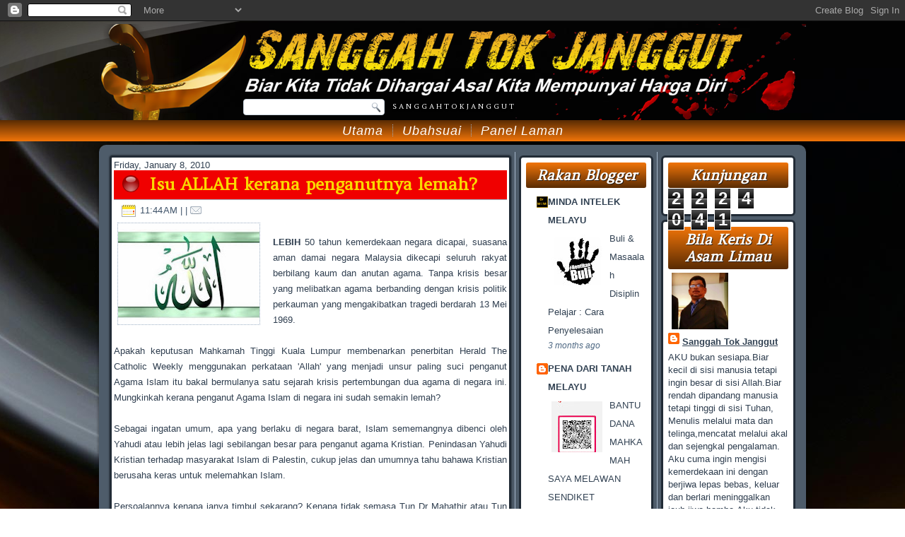

--- FILE ---
content_type: text/html; charset=UTF-8
request_url: https://sanggahtokjanggut.blogspot.com/2010/01/isu-allah-kerana-penganutnya-lemah.html
body_size: 53084
content:
<!DOCTYPE html>
<html dir='LTR' xmlns='http://www.w3.org/1999/xhtml' xmlns:b='http://www.google.com/2005/gml/b' xmlns:data='http://www.google.com/2005/gml/data' xmlns:expr='http://www.google.com/2005/gml/expr'>
<head>
<link href='https://www.blogger.com/static/v1/widgets/2944754296-widget_css_bundle.css' rel='stylesheet' type='text/css'/>
<meta content='text/html; charset=UTF-8' http-equiv='Content-Type'/>
<meta content='blogger' name='generator'/>
<link href='https://sanggahtokjanggut.blogspot.com/favicon.ico' rel='icon' type='image/x-icon'/>
<link href='http://sanggahtokjanggut.blogspot.com/2010/01/isu-allah-kerana-penganutnya-lemah.html' rel='canonical'/>
<link rel="alternate" type="application/atom+xml" title="S A N G G A H   T O K   J A N G G U T - Atom" href="https://sanggahtokjanggut.blogspot.com/feeds/posts/default" />
<link rel="alternate" type="application/rss+xml" title="S A N G G A H   T O K   J A N G G U T - RSS" href="https://sanggahtokjanggut.blogspot.com/feeds/posts/default?alt=rss" />
<link rel="service.post" type="application/atom+xml" title="S A N G G A H   T O K   J A N G G U T - Atom" href="https://www.blogger.com/feeds/8038751907989387447/posts/default" />

<link rel="alternate" type="application/atom+xml" title="S A N G G A H   T O K   J A N G G U T - Atom" href="https://sanggahtokjanggut.blogspot.com/feeds/1796071415517929492/comments/default" />
<!--Can't find substitution for tag [blog.ieCssRetrofitLinks]-->
<link href='https://blogger.googleusercontent.com/img/b/R29vZ2xl/AVvXsEgRKuNa_zmhJsnsOdaib-OuAzsp0249HiIJae61WM_jajWk9gNSw8Q8B8DoA2LQd0rZugLtsGi40tcX16YTbzpHLUi41COJcihdQ_ah1pvErUIVDbP6Ci-uSVaLSRm0K7MNg72t0Azm95QG/s200/kalimah2.jpg' rel='image_src'/>
<meta content='http://sanggahtokjanggut.blogspot.com/2010/01/isu-allah-kerana-penganutnya-lemah.html' property='og:url'/>
<meta content='Isu ALLAH kerana penganutnya lemah?' property='og:title'/>
<meta content=' LEBIH 50 tahun kemerdekaan negara dicapai, suasana aman damai negara Malaysia dikecapi seluruh rakyat berbilang kaum dan anutan agama. Tanp...' property='og:description'/>
<meta content='https://blogger.googleusercontent.com/img/b/R29vZ2xl/AVvXsEgRKuNa_zmhJsnsOdaib-OuAzsp0249HiIJae61WM_jajWk9gNSw8Q8B8DoA2LQd0rZugLtsGi40tcX16YTbzpHLUi41COJcihdQ_ah1pvErUIVDbP6Ci-uSVaLSRm0K7MNg72t0Azm95QG/w1200-h630-p-k-no-nu/kalimah2.jpg' property='og:image'/>
<title>S A N G G A H   T O K   J A N G G U T: Isu ALLAH kerana penganutnya lemah?</title>
<!-- Created by Artisteer v4.0.0.58475 -->
<meta content='initial-scale = 1.0, maximum-scale = 1.0, user-scalable = no, width = device-width' name='viewport'/>
<style id='page-skin-1' type='text/css'><!--
#header, #Header1{
height: 100%;
}
#navbar {
position: fixed;
width: 100%;
z-index: 10;
}
.art-nav {
-moz-box-sizing: border-box;
display: block;
}
#comments {
padding: 0 15px 15px 15px;
position: relative;
}
#comments h4 {
margin: 0 0 10px;
padding-top: 0;
padding-right: 14px;
padding-bottom: 2px;
padding-left: 29px;
font-size: 120%;
line-height: 1.4em;
}
#comments a:link,
#comments a:visited,
#comments a:active,
#comments a:hover {
color: #324253;
}
.comment-author {
margin: .5em 0;
padding-top: 0;
padding-right: 0;
padding-bottom: 0;
padding-left: 20px;
font-weight: bold;
}
.comment-body {
margin: 0 0 1.25em;
padding-top: 0;
padding-right: 0;
padding-bottom: 0;
padding-left: 20px;
}
.comment-body p {
margin: 0 0 .5em;
}
.comment-footer {
margin: 0 0 .5em;
padding-top: 0;
padding-right: 0;
padding-bottom: .75em;
padding-left: 20px;
}
#ArchiveList ul li {
text-indent: -10px !important;
padding: 0 0 0 15px;
}
#ArchiveList ul li:before{
background: none repeat scroll 0 0 transparent;
margin: 0;
content: "";
}
.profile-datablock,
.profile-textblock {
margin: 0 0 .75em;
line-height: 1.4em;
}
.profile-img {
float: left;
margin-top: 0;
margin-right: 5px;
margin-bottom: 5px;
margin-left: 0;
border: 5px solid #889977;
}
.profile-data {
font-weight: bold;
}
.blog-pager{
margin-left: 15px;
}
.post-feeds{
margin-left: 15px;
}
.blog-feeds
{
margin-left: 15px;
}
/* for Blogger Page Elements */
body#layout #art-main {
position: relative;
}
body#layout .art-header {
height: auto;
width: 100%;
}
body#layout .art-content-layout {
margin-top: 18px;
padding-top: 2px;
width: 100%
}
body#layout .art-sheet {
width: 100%;
margin-top: 0 !important;
top: 0 !important;
}
body#layout .art-sheet:before,
body#layout .art-sheet:after {
content : '';
}
body#layout .art-header, body#layout #Header1 {
height: auto;
}
body#layout .art-footer {
width: 100%;
}
body#layout .art-footer .art-footer-text {
height: 85px;
}
body#layout .art-blockcontent {
padding: 0;
}
body#layout .art-block {
padding: 0;
}
body#layout .art-nav {
height: auto;
}
body#layout .section {
width: auto;
}
body#layout #Header1{
display: block;
}
body#layout #LinkList97,
body#layout #BlogArchive99,
body#layout #PageList99 {
display: none;
}
body#layout {
min-width: 0;
}
body#layout .art-content-layout {
width: 100%;
}
body#layout .widget{
left: 0;
top: 0;
width: 99%;
}
#Attribution1 {
display: none;
}
/* search results  */
#uds-searchControl {
width: 99%;
}
#uds-searchControl .gsc-results,
#uds-searchControl .gsc-tabhActive {
font-family: 'Times New Roman';
font-style: normal;
font-size: 16px;
font-weight: normal;
text-decoration: none;
color: #303f50 !important;
background-color: transparent !important;
border-color: #808080 !important;
}
#uds-searchControl a,
#uds-searchControl .gs-result .gs-title *,
#uds-searchControl .gs-visibleUrl ,
#uds-searchControl .gsc-tabhInactive {
font-family: Arial, 'Arial Unicode MS', Helvetica, sans-serif;
font-style: normal;
font-size: 13px;
font-weight: normal;
text-decoration: none;
color: #324253 !important;
}
#uds-searchControl .gsc-cursor-page{
color: #324253 !important;
}
.gsc-tabsArea{
margin-bottom: 0 !important;
}
.gsc-result-info{
border-bottom: 0 none !important;
}
.blog-pager a:link,
.blog-pager a:visited,
.blog-pager a:active,
.blog-pager a:hover,
.feed-links a:link,
.feed-links a:visited,
.feed-links a:active,
.feed-links a:hover {
color: #324253;
}
#blog-pager-newer-link {
float: left;
}
#blog-pager-newer-link a{
color: red !important;
}
#blog-pager-newer-link a:hover{
color: default !important;
}
#blog-pager-newer-link a:visited{
color: default !important;
}
#blog-pager-older-link {
float: right;
}
#blog-pager-older-link a{
color: red !important;
}
#blog-pager-older-link a:hover{
color: default !important;
}
#blog-pager-older-link a:visited{
color: default !important;
}
#blog-pager {
text-align: center;
}
.home-link{
color: red !important;
}
.home-link:hover{
color: default !important;
}
.home-link:visited{
color: default !important;
}
.jump-link{
margin: 10px 0;
}
/* block content */
.art-blockcontent {
color: #303f50;
}
.art-blockcontent a:link{
color: #324253;
}
.art-blockcontent a:visited,
.art-blockcontent a.visited {
color: #a9bacb;
}
.art-blockcontent a:hover,
.art-blockcontent a.hover {
color: #f00000;
}
.toggle span
{
color: #324253;
}
.gsc-branding-text {
color: #303f50 !important;
}
/* Created by Artisteer v4.0.0.58475 */
#art-main
{
background: #FFFFFF url('https://blogger.googleusercontent.com/img/b/R29vZ2xl/AVvXsEju7UKwkZh1gK46_RYCa3pi_0AyzD0XwRNz7YHbHUcb3td9Y1gVdZxuVvt3qGJKrx47nuIipjQs3Y6TlgtZ4hmFcZJpbgOBw6hP86bXQWaJh3hRS-ctif_IscmfQFZGfpshZFguWzGButNi/s2048/page.jpeg') top center fixed;
background: url('https://blogger.googleusercontent.com/img/b/R29vZ2xl/AVvXsEgLKtQhQweqwGGeykEFp1ymF1WIIlcTWcplzNhSEeStZqcU4Zs9OeqCf543TsXUiJqNueZWHHMtCdiZWpbZkoMT91T88ahzVZhLJmzfUSYB09hIpB1xJfH3U53EnoXTVCvyxwP7-BvKemtQ/s2048/pageglare.png') no-repeat, url('https://blogger.googleusercontent.com/img/b/R29vZ2xl/AVvXsEju7UKwkZh1gK46_RYCa3pi_0AyzD0XwRNz7YHbHUcb3td9Y1gVdZxuVvt3qGJKrx47nuIipjQs3Y6TlgtZ4hmFcZJpbgOBw6hP86bXQWaJh3hRS-ctif_IscmfQFZGfpshZFguWzGButNi/s2048/page.jpeg') top center, #FFFFFF;
background-attachment: fixed, fixed, scroll !important;
margin:0 auto;
font-size: 13px;
font-family: Arial, 'Arial Unicode MS', Helvetica, Sans-Serif;
font-weight: normal;
font-style: normal;
position: relative;
width: 100%;
min-height: 100%;
left: 0;
top: 0;
cursor:default;
overflow:hidden;
}
table, ul.art-hmenu
{
font-size: 13px;
font-family: Arial, 'Arial Unicode MS', Helvetica, Sans-Serif;
font-weight: normal;
font-style: normal;
}
h1, h2, h3, h4, h5, h6, p, a, ul, ol, li
{
margin: 0;
padding: 0;
}
/* Reset buttons border. It's important for input and button tags.
* border-collapse should be separate for shadow in IE.
*/
.art-button
{
border: 0;
border-collapse: separate;
-webkit-background-origin: border !important;
-moz-background-origin: border !important;
background-origin: border-box !important;
background: #F00000;
background: linear-gradient(top, #FF0000 0, #FF4747 15%, #FF0F0F 50%, #FF0000 50%, #BD0000 50%, #F50000 100%) no-repeat;
background: -webkit-linear-gradient(top, #FF0000 0, #FF4747 15%, #FF0F0F 50%, #FF0000 50%, #BD0000 50%, #F50000 100%) no-repeat;
background: -moz-linear-gradient(top, #FF0000 0, #FF4747 15%, #FF0F0F 50%, #FF0000 50%, #BD0000 50%, #F50000 100%) no-repeat;
background: -o-linear-gradient(top, #FF0000 0, #FF4747 15%, #FF0F0F 50%, #FF0000 50%, #BD0000 50%, #F50000 100%) no-repeat;
background: -ms-linear-gradient(top, #FF0000 0, #FF4747 15%, #FF0F0F 50%, #FF0000 50%, #BD0000 50%, #F50000 100%) no-repeat;
background: linear-gradient(top, #FF0000 0, #FF4747 15%, #FF0F0F 50%, #FF0000 50%, #BD0000 50%, #F50000 100%) no-repeat;
-svg-background: linear-gradient(top, #FF0000 0, #FF4747 15%, #FF0F0F 50%, #FF0000 50%, #BD0000 50%, #F50000 100%) no-repeat;
-webkit-border-radius:6px;
-moz-border-radius:6px;
border-radius:6px;
padding:0 20px;
margin:0 auto;
height:22px;
}
.art-postcontent,
.art-postheadericons,
.art-postfootericons,
.art-blockcontent,
ul.art-vmenu a
{
text-align: left;
}
.art-postcontent,
.art-postcontent li,
.art-postcontent table,
.art-postcontent a,
.art-postcontent a:link,
.art-postcontent a:visited,
.art-postcontent a.visited,
.art-postcontent a:hover,
.art-postcontent a.hovered
{
font-family: Arial, 'Arial Unicode MS', Helvetica, Sans-Serif;
line-height: 175%;
}
.art-postcontent p
{
margin: 13px 0;
}
.art-postcontent h1, .art-postcontent h1 a, .art-postcontent h1 a:link, .art-postcontent h1 a:visited, .art-postcontent h1 a:hover,
.art-postcontent h2, .art-postcontent h2 a, .art-postcontent h2 a:link, .art-postcontent h2 a:visited, .art-postcontent h2 a:hover,
.art-postcontent h3, .art-postcontent h3 a, .art-postcontent h3 a:link, .art-postcontent h3 a:visited, .art-postcontent h3 a:hover,
.art-postcontent h4, .art-postcontent h4 a, .art-postcontent h4 a:link, .art-postcontent h4 a:visited, .art-postcontent h4 a:hover,
.art-postcontent h5, .art-postcontent h5 a, .art-postcontent h5 a:link, .art-postcontent h5 a:visited, .art-postcontent h5 a:hover,
.art-postcontent h6, .art-postcontent h6 a, .art-postcontent h6 a:link, .art-postcontent h6 a:visited, .art-postcontent h6 a:hover,
.art-blockheader .t, .art-blockheader .t a, .art-blockheader .t a:link, .art-blockheader .t a:visited, .art-blockheader .t a:hover,
.art-vmenublockheader .t, .art-vmenublockheader .t a, .art-vmenublockheader .t a:link, .art-vmenublockheader .t a:visited, .art-vmenublockheader .t a:hover,
.art-headline, .art-headline a, .art-headline a:link, .art-headline a:visited, .art-headline a:hover,
.art-slogan, .art-slogan a, .art-slogan a:link, .art-slogan a:visited, .art-slogan a:hover,
.art-postheader, .art-postheader a, .art-postheader a:link, .art-postheader a:visited, .art-postheader a:hover
{
font-size: 22px;
font-family: Amethysta, Arial, 'Arial Unicode MS', Helvetica, Sans-Serif;
font-weight: normal;
font-style: normal;
line-height: 120%;
}
.art-postcontent a, .art-postcontent a:link
{
font-family: Arial, 'Arial Unicode MS', Helvetica, Sans-Serif;
text-decoration: none;
color: #324253;
}
.art-postcontent a:visited, .art-postcontent a.visited
{
font-family: Arial, 'Arial Unicode MS', Helvetica, Sans-Serif;
text-decoration: none;
color: #839BB4;
}
.art-postcontent  a:hover, .art-postcontent a.hover
{
font-family: Arial, 'Arial Unicode MS', Helvetica, Sans-Serif;
text-decoration: underline;
color: #A6B7C9;
}
.art-postcontent h1
{
color: #6C7F93;
margin: 10px 0 0;
font-size: 26px;
font-family: Amethysta, Arial, 'Arial Unicode MS', Helvetica, Sans-Serif;
}
.art-blockcontent h1
{
margin: 10px 0 0;
font-size: 26px;
font-family: Amethysta, Arial, 'Arial Unicode MS', Helvetica, Sans-Serif;
}
.art-postcontent h1 a, .art-postcontent h1 a:link, .art-postcontent h1 a:hover, .art-postcontent h1 a:visited, .art-blockcontent h1 a, .art-blockcontent h1 a:link, .art-blockcontent h1 a:hover, .art-blockcontent h1 a:visited
{
font-size: 26px;
font-family: Amethysta, Arial, 'Arial Unicode MS', Helvetica, Sans-Serif;
}
.art-postcontent h2
{
color: #8D9CAA;
margin: 10px 0 0;
font-size: 22px;
font-family: Amethysta, Arial, 'Arial Unicode MS', Helvetica, Sans-Serif;
}
.art-blockcontent h2
{
margin: 10px 0 0;
font-size: 22px;
font-family: Amethysta, Arial, 'Arial Unicode MS', Helvetica, Sans-Serif;
}
.art-postcontent h2 a, .art-postcontent h2 a:link, .art-postcontent h2 a:hover, .art-postcontent h2 a:visited, .art-blockcontent h2 a, .art-blockcontent h2 a:link, .art-blockcontent h2 a:hover, .art-blockcontent h2 a:visited
{
font-size: 22px;
font-family: Amethysta, Arial, 'Arial Unicode MS', Helvetica, Sans-Serif;
}
.art-postcontent h3
{
color: #FFE438;
margin: 10px 0 0;
font-size: 20px;
font-family: Amethysta, Arial, 'Arial Unicode MS', Helvetica, Sans-Serif;
}
.art-blockcontent h3
{
margin: 10px 0 0;
font-size: 20px;
font-family: Amethysta, Arial, 'Arial Unicode MS', Helvetica, Sans-Serif;
}
.art-postcontent h3 a, .art-postcontent h3 a:link, .art-postcontent h3 a:hover, .art-postcontent h3 a:visited, .art-blockcontent h3 a, .art-blockcontent h3 a:link, .art-blockcontent h3 a:hover, .art-blockcontent h3 a:visited
{
font-size: 20px;
font-family: Amethysta, Arial, 'Arial Unicode MS', Helvetica, Sans-Serif;
}
.art-postcontent h4
{
color: #4E6883;
margin: 10px 0 0;
font-size: 18px;
font-family: Amethysta, Arial, 'Arial Unicode MS', Helvetica, Sans-Serif;
}
.art-blockcontent h4
{
margin: 10px 0 0;
font-size: 18px;
font-family: Amethysta, Arial, 'Arial Unicode MS', Helvetica, Sans-Serif;
}
.art-postcontent h4 a, .art-postcontent h4 a:link, .art-postcontent h4 a:hover, .art-postcontent h4 a:visited, .art-blockcontent h4 a, .art-blockcontent h4 a:link, .art-blockcontent h4 a:hover, .art-blockcontent h4 a:visited
{
font-size: 18px;
font-family: Amethysta, Arial, 'Arial Unicode MS', Helvetica, Sans-Serif;
}
.art-postcontent h5
{
color: #4E6883;
margin: 10px 0 0;
font-size: 15px;
font-family: Amethysta, Arial, 'Arial Unicode MS', Helvetica, Sans-Serif;
}
.art-blockcontent h5
{
margin: 10px 0 0;
font-size: 15px;
font-family: Amethysta, Arial, 'Arial Unicode MS', Helvetica, Sans-Serif;
}
.art-postcontent h5 a, .art-postcontent h5 a:link, .art-postcontent h5 a:hover, .art-postcontent h5 a:visited, .art-blockcontent h5 a, .art-blockcontent h5 a:link, .art-blockcontent h5 a:hover, .art-blockcontent h5 a:visited
{
font-size: 15px;
font-family: Amethysta, Arial, 'Arial Unicode MS', Helvetica, Sans-Serif;
}
.art-postcontent h6
{
color: #A6B7C9;
margin: 10px 0 0;
font-size: 13px;
font-family: Amethysta, Arial, 'Arial Unicode MS', Helvetica, Sans-Serif;
}
.art-blockcontent h6
{
margin: 10px 0 0;
font-size: 13px;
font-family: Amethysta, Arial, 'Arial Unicode MS', Helvetica, Sans-Serif;
}
.art-postcontent h6 a, .art-postcontent h6 a:link, .art-postcontent h6 a:hover, .art-postcontent h6 a:visited, .art-blockcontent h6 a, .art-blockcontent h6 a:link, .art-blockcontent h6 a:hover, .art-blockcontent h6 a:visited
{
font-size: 13px;
font-family: Amethysta, Arial, 'Arial Unicode MS', Helvetica, Sans-Serif;
}
header, footer, article, nav, #art-hmenu-bg, .art-sheet, .art-hmenu a, .art-vmenu a, .art-slidenavigator > a, .art-checkbox:before, .art-radiobutton:before
{
-webkit-background-origin: border !important;
-moz-background-origin: border !important;
background-origin: border-box !important;
}
header, footer, article, nav, #art-hmenu-bg, .art-sheet, .art-slidenavigator > a, .art-checkbox:before, .art-radiobutton:before
{
display: block;
-webkit-box-sizing: border-box;
-moz-box-sizing: border-box;
box-sizing: border-box;
}
ul
{
list-style-type: none;
}
ol
{
list-style-position: inside;
}
html, body
{
height: 100%;
}
body
{
padding: 0;
margin:0;
min-width: 1000px;
color: #303F50;
}
.clearfix:before, .clearfix:after {
content: "";
display: table;
}
.clearfix:after {
clear: both;
}
.cleared {
font: 0/0 serif;
clear: both;
}
form
{
padding: 0 !important;
margin: 0 !important;
}
table.position
{
position: relative;
width: 100%;
table-layout: fixed;
}
li h1, .art-postcontent li h1, .art-blockcontent li h1
{
margin:1px;
}
li h2, .art-postcontent li h2, .art-blockcontent li h2
{
margin:1px;
}
li h3, .art-postcontent li h3, .art-blockcontent li h3
{
margin:1px;
}
li h4, .art-postcontent li h4, .art-blockcontent li h4
{
margin:1px;
}
li h5, .art-postcontent li h5, .art-blockcontent li h5
{
margin:1px;
}
li h6, .art-postcontent li h6, .art-blockcontent li h6
{
margin:1px;
}
li p, .art-postcontent li p, .art-blockcontent li p
{
margin:1px;
}
.art-shapes
{
position: absolute;
top: 0;
right: 0;
bottom: 0;
left: 0;
overflow: hidden;
z-index: 0;
}
.art-slider-inner {
position: relative;
overflow: hidden;
width: 100%;
height: 100%;
}
.art-slidenavigator > a {
display: inline-block;
vertical-align: middle;
outline-style: none;
font-size: 1px;
}
.art-slidenavigator > a:last-child {
margin-right: 0 !important;
}
.art-headline
{
display: inline-block;
position: absolute;
min-width: 50px;
top: 115px;
left: 50%;
line-height: 100%;
margin-left: -85px !important;
-webkit-transform: rotate(0deg);
-moz-transform: rotate(0deg);
-o-transform: rotate(0deg);
-ms-transform: rotate(0deg);
transform: rotate(0deg);
z-index: 99;
}
.art-headline,
.art-headline a,
.art-headline a:link,
.art-headline a:visited,
.art-headline a:hover
{
font-size: 10px;
font-family: Amethysta, Arial, 'Arial Unicode MS', Helvetica, Sans-Serif;
font-weight: normal;
font-style: normal;
text-decoration: none;
text-shadow: 0px 2px 3px rgba(0, 0, 0, 0.3);
padding: 0;
margin: 0;
color: #FFFFFF !important;
white-space: nowrap;
}
.art-object227400126 h1,
.art-object227400126 h2,
.art-object227400126 h3,
.art-object227400126 h4,
.art-object227400126 h5,
.art-object227400126 h6,
.art-object227400126 p,
.art-object227400126 a,
.art-object227400126 ul,
.art-object227400126 ol,
.art-object227400126 li
{
line-height: 125%;
}
.art-object227400126
{
position: absolute;
top: 110px;
left: 25.5%;
margin-left: -51px !important;
-webkit-transform: rotate(0deg);
-moz-transform: rotate(0deg);
-o-transform: rotate(0deg);
-ms-transform: rotate(0deg);
transform: rotate(0deg);
overflow: hidden;
z-index: 101;
width: 200px;
height: 24px;
}
.art-header
{
-webkit-border-radius:0 0 10px 10px;
-moz-border-radius:0 0 10px 10px;
border-radius:0 0 10px 10px;
margin:0 auto;
height: 150px;
background-image: url('https://blogger.googleusercontent.com/img/b/R29vZ2xl/AVvXsEjvqmPb5Pns16ATOOKd4xRNjqAwMWDQ31U1CkpPi8PNpqnnZqHtzNQCJExdS5re9c7p2bimsIyjcPlJqIxEjJQD9locgoxQXMgquMI0xtnpSCCLuPt_gnGWvIJh7SMnZyWt3bJH9j7IeEoA/s2048/object1809650966.png'), url('https://blogger.googleusercontent.com/img/b/R29vZ2xl/AVvXsEgk8YxzhDt83li-896YGB2YdCFFs0D0IByl92XQnahJh_9pi7SEj4Btzwg7V_gmSvGGbxEnHvx8d4g3TPrdxo0tN7nzm9N0QnFHBK-VcME62EifPC5EYLeSgtffVUaC2vMcSGa498DauqeG/s2048/header.png');
background-position: 0px 4px, 0 0;
background-repeat: no-repeat;
position: relative;
width: 1000px;
z-index: auto !important;
}
.responsive .art-header
{
background-image: url('https://blogger.googleusercontent.com/img/b/R29vZ2xl/AVvXsEgk8YxzhDt83li-896YGB2YdCFFs0D0IByl92XQnahJh_9pi7SEj4Btzwg7V_gmSvGGbxEnHvx8d4g3TPrdxo0tN7nzm9N0QnFHBK-VcME62EifPC5EYLeSgtffVUaC2vMcSGa498DauqeG/s2048/header.png');
background-position: center center;
}
.art-header .art-header-widget
{
position:absolute;
z-index:101;
}
.art-header .art-slider-inner
{
-webkit-border-radius:0 0 10px 10px;
-moz-border-radius:0 0 10px 10px;
border-radius:0 0 10px 10px;
}
.art-nav
{
background: #A75106;
background: linear-gradient(top, #592B03 0, #F17509 100%) no-repeat;
background: -webkit-linear-gradient(top, #592B03 0, #F17509 100%) no-repeat;
background: -moz-linear-gradient(top, #592B03 0, #F17509 100%) no-repeat;
background: -o-linear-gradient(top, #592B03 0, #F17509 100%) no-repeat;
background: -ms-linear-gradient(top, #592B03 0, #F17509 100%) no-repeat;
background: linear-gradient(top, #592B03 0, #F17509 100%) no-repeat;
-svg-background: linear-gradient(top, #592B03 0, #F17509 100%) no-repeat;
margin:-10px auto 0;
position: relative;
z-index: 100;
font-size: 0;
}
ul.art-hmenu a, ul.art-hmenu a:link, ul.art-hmenu a:visited, ul.art-hmenu a:hover
{
outline: none;
position: relative;
z-index: 11;
}
ul.art-hmenu, ul.art-hmenu ul
{
display: block;
margin: 0;
padding: 0;
border: 0;
list-style-type: none;
}
ul.art-hmenu li
{
position: relative;
z-index: 5;
display: block;
float: left;
background: none;
margin: 0;
padding: 0;
border: 0;
}
ul.art-hmenu li:hover
{
z-index: 10000;
white-space: normal;
}
ul.art-hmenu:after, ul.art-hmenu ul:after
{
content: ".";
height: 0;
display: block;
visibility: hidden;
overflow: hidden;
clear: both;
}
ul.art-hmenu, ul.art-hmenu ul
{
min-height: 0;
}
ul.art-hmenu
{
display: inline-block;
vertical-align: bottom;
padding-left: 10px;
padding-right: 10px;
}
.art-nav-inner:before
{
content:' ';
}
.art-nav-inner{
text-align: center;
margin:0 auto;
}
.desktop-nav .art-nav-inner{
width: 1000px;
padding-left: 10px;
padding-right: 10px;
}
.desktop-nav.art-nav
{
padding-left: 0;
padding-right: 0;
}
.art-hmenu-extra1
{
position : absolute;
left: 0;
top: 0;
width: auto;
height: auto;
background-position: center;
}
.art-hmenu-extra2
{
position: absolute;
right: 0;
top: 0;
width: auto;
height: auto;
background-position: center;
}
.art-menuitemcontainer
{
margin:0 auto;
}
ul.art-hmenu>li {
margin-left: 11px;
}
ul.art-hmenu>li:first-child {
margin-left: 5px;
}
ul.art-hmenu>li:last-child, ul.art-hmenu>li.last-child {
margin-right: 5px;
}
ul.art-hmenu>li>a
{
-webkit-border-radius:3px;
-moz-border-radius:3px;
border-radius:3px;
padding:0 8px;
margin:0 auto;
position: relative;
display: block;
height: 30px;
cursor: pointer;
text-decoration: none;
color: #FFFFFF;
line-height: 30px;
text-align: center;
}
.art-hmenu a,
.art-hmenu a:link,
.art-hmenu a:visited,
.art-hmenu a.active,
.art-hmenu a:hover
{
font-size: 18px;
font-family: Verdana, Geneva, Arial, Helvetica, Sans-Serif;
font-weight: normal;
font-style: italic;
text-decoration: none;
letter-spacing: 1px;
text-align: left;
}
ul.art-hmenu>li>a.active
{
-webkit-border-radius:3px;
-moz-border-radius:3px;
border-radius:3px;
padding:0 8px;
margin:0 auto;
color: #FFFFFF;
text-decoration: none;
}
ul.art-hmenu>li>a:visited,
ul.art-hmenu>li>a:hover,
ul.art-hmenu>li:hover>a {
text-decoration: none;
}
ul.art-hmenu>li>a:hover, .desktop ul.art-hmenu>li:hover>a
{
-webkit-border-radius:3px;
-moz-border-radius:3px;
border-radius:3px;
padding:0 8px;
margin:0 auto;
}
ul.art-hmenu>li>a:hover,
.desktop-nav ul.art-hmenu>li:hover>a {
color: #FAD900;
text-decoration: none;
}
ul.art-hmenu>li:before
{
position:absolute;
display: block;
content:' ';
top:0;
left:  -11px;
width:11px;
height: 30px;
background: url('https://blogger.googleusercontent.com/img/b/R29vZ2xl/AVvXsEgvwNnQOLerPaBRPdRQ3lDLq0zOnwDHOhWxgfjdDU_MDXEtfMcAlWtXQdo-yQo1QB62EL6BPCIP0yJWlTbJ69GixLSibq3fMg49d_ZuQPkz1vl8yntH2I-UCIv7WKFszIig6SssC6dMgMTH/s2048/menuseparator.png') center center no-repeat;
}
ul.art-hmenu>li:first-child:before{
display:none;
}
ul.art-hmenu li li a
{
background: #B9C2CB;
background: transparent;
-webkit-border-radius:3px;
-moz-border-radius:3px;
border-radius:3px;
padding:0 10px;
margin:0 auto;
}
ul.art-hmenu li li
{
float: none;
width: auto;
margin-top: 2px;
margin-bottom: 2px;
}
.desktop-nav ul.art-hmenu li li ul>li:first-child
{
margin-top: 0;
}
ul.art-hmenu li li ul>li:last-child
{
margin-bottom: 0;
}
.art-hmenu ul a
{
display: block;
white-space: nowrap;
height: 24px;
min-width: 7em;
border: 0 solid transparent;
text-align: left;
line-height: 24px;
color: #6A7D90;
font-size: 13px;
font-family: Arial, 'Arial Unicode MS', Helvetica, Sans-Serif;
text-decoration: none;
margin:0;
}
.art-hmenu ul a:link,
.art-hmenu ul a:visited,
.art-hmenu ul a.active,
.art-hmenu ul a:hover
{
text-align: left;
line-height: 24px;
color: #6A7D90;
font-size: 13px;
font-family: Arial, 'Arial Unicode MS', Helvetica, Sans-Serif;
text-decoration: none;
margin:0;
}
ul.art-hmenu li li:after
{
display: block;
position: absolute;
content: ' ';
height: 0;
top: -1px;
left: 0;
right: 0;
z-index: 1;
border-bottom: 1px dotted #C6D1DD;
}
.desktop-nav ul.art-hmenu li li:first-child:before,
.desktop-nav ul.art-hmenu li li:first-child:after
{
display: none;
}
ul.art-hmenu ul li a:hover, .desktop ul.art-hmenu ul li:hover>a
{
background: #FFFFFF;
background: transparent;
-webkit-border-radius:3px;
-moz-border-radius:3px;
border-radius:3px;
margin:0 auto;
}
.art-hmenu ul a:hover
{
text-decoration: none;
}
.art-hmenu ul li a:hover
{
color: #F00000;
}
.desktop-nav .art-hmenu ul li:hover>a
{
color: #F00000;
}
ul.art-hmenu ul:before
{
background: #EFF2F5;
-webkit-border-radius:3px;
-moz-border-radius:3px;
border-radius:3px;
border:1px dotted rgba(207, 216, 226, 0.9);
margin:0 auto;
display: block;
position: absolute;
content: ' ';
z-index: 1;
}
.desktop-nav ul.art-hmenu li:hover>ul {
visibility: visible;
top: 100%;
}
.desktop-nav ul.art-hmenu li li:hover>ul {
top: 0;
left: 100%;
}
ul.art-hmenu ul
{
visibility: hidden;
position: absolute;
z-index: 10;
left: 0;
top: 0;
background-image: url('https://blogger.googleusercontent.com/img/b/R29vZ2xl/AVvXsEhXpGItxSkl964sFW6K5bZKIZAIFDGtdtrpxMOYoCiiy0UKZ8c6UoYfkd4b4EYbmALnSPL9wclmtprLtTbAeTQpIjAVuOb3FDJdIed0F9wbBZpReKxQS3hB5FE_7_Jdk_QPTZfIc106xNz1/s2048/spacer.gif');
}
.desktop-nav ul.art-hmenu>li>ul
{
padding: 16px 36px 36px 36px;
margin: -10px 0 0 -30px;
}
.desktop-nav ul.art-hmenu ul ul
{
padding: 36px 36px 36px 18px;
margin: -36px 0 0 -5px;
}
.desktop-nav ul.art-hmenu ul.art-hmenu-left-to-right
{
right: auto;
left: 0;
margin: -10px 0 0 -30px;
}
.desktop-nav ul.art-hmenu ul.art-hmenu-right-to-left
{
left: auto;
right: 0;
margin: -10px -30px 0 0;
}
.desktop-nav ul.art-hmenu li li:hover>ul.art-hmenu-left-to-right {
right: auto;
left: 100%;
}
.desktop-nav ul.art-hmenu li li:hover>ul.art-hmenu-right-to-left {
left: auto;
right: 100%;
}
.desktop-nav ul.art-hmenu ul ul.art-hmenu-left-to-right
{
right: auto;
left: 0;
padding: 36px 36px 36px 18px;
margin: -36px 0 0 -5px;
}
.desktop-nav ul.art-hmenu ul ul.art-hmenu-right-to-left
{
left: auto;
right: 0;
padding: 36px 18px 36px 36px;
margin: -36px -5px 0 0;
}
.desktop-nav ul.art-hmenu li ul>li:first-child {
margin-top: 0;
}
.desktop-nav ul.art-hmenu li ul>li:last-child {
margin-bottom: 0;
}
.desktop-nav ul.art-hmenu ul ul:before
{
border-radius: 3px;
top: 30px;
bottom: 30px;
right: 30px;
left: 12px;
}
.desktop-nav ul.art-hmenu>li>ul:before
{
top: 10px;
right: 30px;
bottom: 30px;
left: 30px;
}
.desktop-nav ul.art-hmenu>li>ul.art-hmenu-left-to-right:before {
right: 30px;
left: 30px;
}
.desktop-nav ul.art-hmenu>li>ul.art-hmenu-right-to-left:before {
right: 30px;
left: 30px;
}
.desktop-nav ul.art-hmenu ul ul.art-hmenu-left-to-right:before {
right: 30px;
left: 12px;
}
.desktop-nav ul.art-hmenu ul ul.art-hmenu-right-to-left:before {
right: 12px;
left: 30px;
}
.desktop-nav ul.art-hmenu>li.ext>a
{
white-space: nowrap;
}
.desktop-nav ul.art-hmenu>li.ext>a:hover,
.desktop-nav ul.art-hmenu>li.ext:hover>a,
.desktop-nav ul.art-hmenu>li.ext:hover>a.active
{
background: none;
/* default padding + border size */
padding: 0 8px 0 8px;
/* margin for shadow */
margin: -0 -0 0 -0;
overflow: hidden;
position: relative;
border: none;
border-radius: 0;
box-shadow: none;
color: #F00000;
}
.desktop-nav ul.art-hmenu>li.ext>a:hover:before,
.desktop-nav ul.art-hmenu>li.ext:hover>a:before,
.desktop-nav ul.art-hmenu>li.ext:hover>a.active:before
{
position: absolute;
content: ' ';
/* top, right, left - for shadow */
top: 0;
right: 0;
left: 0;
/* border + shadow */
bottom: -1px;
background-color: #EFF2F5;
border: 1px Dotted rgba(207, 216, 226, 0.9);
border-top-left-radius: 3px;
border-top-right-radius: 3px;
box-shadow: 0 0 0 rgba(0, 0, 0, 0.8);
z-index: -1;
}
.desktop-nav ul.art-hmenu>li.ext:hover>ul
{
padding-top: 5px;
/* menu bar padding */
margin-top: 0;
}
.desktop-nav ul.art-hmenu>li.ext:hover>ul:before
{
/* border + shadow */
top: -1px;
clip: rect(6px, auto, auto, auto);
border-top-left-radius: 0;
border-top-right-radius: 0;
box-shadow: 0 0 0 rgba(0, 0, 0, 0.8);
}
ul.art-hmenu>li.ext>.ext-r,
ul.art-hmenu>li.ext>.ext-l,
ul.art-hmenu>li.ext>.ext-m,
ul.art-hmenu>li.ext>.ext-off
{
display: none;
z-index: 12;
-webkit-box-sizing: border-box;
-moz-box-sizing: border-box;
box-sizing: border-box;
}
.desktop-nav ul.art-hmenu>li.ext>ul
{
z-index: 13;
}
.desktop-nav ul.art-hmenu>li.ext.ext-r:hover>.ext-r,
.desktop-nav ul.art-hmenu>li.ext.ext-l:hover>.ext-l
{
position: absolute;
display: block;
overflow: hidden;
/* size of radius
* if size if 0 we should now generate script
* that adds ext-r and ext-m divs
*/
height: 6px;
top: 100%;
padding-top: 1px;
margin-top: -1px;
/* border width + shadow */}
.desktop-nav ul.art-hmenu>li.ext:hover>.ext-r:before,
.desktop-nav ul.art-hmenu>li.ext:hover>.ext-l:before
{
position: absolute;
content: ' ';
top: 0;
/* border + shadow */
bottom: -1px;
background-color: #EFF2F5;
border: 1px Dotted rgba(207, 216, 226, 0.9);
box-shadow: 0 0 0 rgba(0, 0, 0, 0.8);
}
.desktop-nav ul.art-hmenu>li.ext.ext-r:hover>.ext-r
{
left: 100%;
right: auto;
padding-left: 0;
margin-left: 0;
padding-right: 1px;
margin-right: -1px;
/* only shadow */}
.desktop-nav ul.art-hmenu>li.ext.ext-r:hover>.ext-r:before
{
right: 0;
left: -1px;
border-top-left-radius: 0;
border-top-right-radius: 3px;
}
.desktop-nav ul.art-hmenu>li.ext.ext-l:hover>.ext-l
{
right: 100%;
left: auto;
padding-right: 0;
margin-right: 0;
padding-left: 1px;
margin-left: -1px;
/* only shadow */}
.desktop-nav ul.art-hmenu>li.ext.ext-l:hover>.ext-l:before
{
right: -1px;
left: 0;
border-top-right-radius: 0;
border-top-left-radius: 3px;
}
.desktop-nav ul.art-hmenu>li.ext:hover>.ext-m,
.desktop-nav ul.art-hmenu>li.ext:hover>.ext-off
{
position: absolute;
display: block;
overflow: hidden;
height: 5px;
top: 100%;
}
.desktop-nav ul.art-hmenu>li.ext.ext-r:hover>.ext-m
{
/* shadow offset */
left: -0;
right: 0;
/* shadow offset */
padding-right: 0;
padding-left: 0;
}
.desktop-nav ul.art-hmenu>li.ext:hover>.ext-off
{
/* shadow offset */
left: -0;
right: -0;
/* shadow offset */
padding-left: 0;
padding-right: 0;
}
.desktop-nav ul.art-hmenu>li.ext.ext-l:hover>.ext-m
{
/* shadow offset */
right: -0;
left: 0;
/* shadow offset */
padding-left: 0;
padding-right: 0;
}
.desktop-nav ul.art-hmenu>li.ext.ext-l.ext-r:hover>.ext-m
{
/* shadow offset */
right: -0;
left: -0;
/* shadow offset */
padding-left: 0;
padding-right: 0;
}
.desktop-nav ul.art-hmenu>li.ext:hover>.ext-m:before,
.desktop-nav ul.art-hmenu>li.ext:hover>.ext-off:before
{
position: absolute;
content: ' ';
top: -1px;
bottom: -1px;
/* shadow offset */
background-color: #EFF2F5;
border: 1px Dotted rgba(207, 216, 226, 0.9);
box-shadow: 0 0 0 rgba(0, 0, 0, 0.8);
}
.desktop-nav ul.art-hmenu>li.ext.ext-r:hover>.ext-m:before
{
right: -1px;
left: 0;
}
.desktop-nav ul.art-hmenu>li.ext.ext-l:hover>.ext-m:before
{
left: -1px;
right: 0;
}
.desktop-nav ul.art-hmenu>li.ext.ext-l.ext-r:hover>.ext-m:before
{
left: -1px;
right: -1px
;
}
.art-sheet
{
background: #4E5C6A;
-webkit-border-radius:10px;
-moz-border-radius:10px;
border-radius:10px;
-webkit-box-shadow:0 0 3px 2px rgba(0, 0, 0, 0.25);
-moz-box-shadow:0 0 3px 2px rgba(0, 0, 0, 0.25);
box-shadow:0 0 3px 2px rgba(0, 0, 0, 0.25);
padding:10px;
margin:5px auto 0;
position:relative;
cursor:auto;
width: 1000px;
z-index: auto !important;
}
.art-layout-wrapper
{
position: relative;
margin: 0 auto 0 auto;
z-index: auto !important;
}
.art-content-layout
{
display: table;
width: 100%;
table-layout: fixed;
border-collapse: collapse;
}
.art-content-layout-row
{
display: table-row;
}
.art-layout-cell
{
display: table-cell;
vertical-align: top;
}
.art-breadcrumbs
{
margin:0 auto;
}
a.art-button,
a.art-button:link,
a:link.art-button:link,
body a.art-button:link,
a.art-button:visited,
body a.art-button:visited,
input.art-button,
button.art-button
{
text-decoration: none;
font-size: 13px;
font-family: 'Times New Roman', Georgia, Times, Serif;
font-weight: bold;
font-style: normal;
letter-spacing: 1px;
text-transform: uppercase;
text-shadow: 1.4px 1.4px 0 rgba(23, 23, 23, 0.82);
position:relative;
display: inline-block;
vertical-align: middle;
white-space: nowrap;
text-align: center;
color: #FFFFFF;
margin: 0 !important;
overflow: visible;
cursor: pointer;
text-indent: 0;
line-height: 22px;
-webkit-box-sizing: content-box;
-moz-box-sizing: content-box;
box-sizing: content-box;
}
.art-button img
{
margin: 0;
vertical-align: middle;
}
.firefox2 .art-button
{
display: block;
float: left;
}
input, select, textarea
{
vertical-align: middle;
font-size: 13px;
font-family: 'Times New Roman', Georgia, Times, Serif;
font-weight: bold;
font-style: normal;
letter-spacing: 1px;
text-transform: uppercase;
text-shadow: 1.4px 1.4px 0 rgba(23, 23, 23, 0.82);
}
.art-block select
{
width:96%;
}
input.art-button
{
float: none !important;
}
.art-button.active, .art-button.active:hover
{
background: #E2341D;
background: linear-gradient(top, #E3402B 0, #EC796A 15%, #E54D38 50%, #E2341D 50%, #B52A17 50%, #E2341D 95%, #E23822 100%) no-repeat;
background: -webkit-linear-gradient(top, #E3402B 0, #EC796A 15%, #E54D38 50%, #E2341D 50%, #B52A17 50%, #E2341D 95%, #E23822 100%) no-repeat;
background: -moz-linear-gradient(top, #E3402B 0, #EC796A 15%, #E54D38 50%, #E2341D 50%, #B52A17 50%, #E2341D 95%, #E23822 100%) no-repeat;
background: -o-linear-gradient(top, #E3402B 0, #EC796A 15%, #E54D38 50%, #E2341D 50%, #B52A17 50%, #E2341D 95%, #E23822 100%) no-repeat;
background: -ms-linear-gradient(top, #E3402B 0, #EC796A 15%, #E54D38 50%, #E2341D 50%, #B52A17 50%, #E2341D 95%, #E23822 100%) no-repeat;
background: linear-gradient(top, #E3402B 0, #EC796A 15%, #E54D38 50%, #E2341D 50%, #B52A17 50%, #E2341D 95%, #E23822 100%) no-repeat;
-svg-background: linear-gradient(top, #E3402B 0, #EC796A 15%, #E54D38 50%, #E2341D 50%, #B52A17 50%, #E2341D 95%, #E23822 100%) no-repeat;
-webkit-border-radius:6px;
-moz-border-radius:6px;
border-radius:6px;
padding:0 20px;
margin:0 auto;
}
.art-button.active, .art-button.active:hover {
color: #FFFFFF !important;
}
.art-button.hover, .art-button:hover
{
background: #B20000;
background: linear-gradient(top, #C20000 0, #FF0000 13%, #FF0A0A 15%, #FF0000 21%, #D10000 50%, #800000 50%, #B80000 100%) no-repeat;
background: -webkit-linear-gradient(top, #C20000 0, #FF0000 13%, #FF0A0A 15%, #FF0000 21%, #D10000 50%, #800000 50%, #B80000 100%) no-repeat;
background: -moz-linear-gradient(top, #C20000 0, #FF0000 13%, #FF0A0A 15%, #FF0000 21%, #D10000 50%, #800000 50%, #B80000 100%) no-repeat;
background: -o-linear-gradient(top, #C20000 0, #FF0000 13%, #FF0A0A 15%, #FF0000 21%, #D10000 50%, #800000 50%, #B80000 100%) no-repeat;
background: -ms-linear-gradient(top, #C20000 0, #FF0000 13%, #FF0A0A 15%, #FF0000 21%, #D10000 50%, #800000 50%, #B80000 100%) no-repeat;
background: linear-gradient(top, #C20000 0, #FF0000 13%, #FF0A0A 15%, #FF0000 21%, #D10000 50%, #800000 50%, #B80000 100%) no-repeat;
-svg-background: linear-gradient(top, #C20000 0, #FF0000 13%, #FF0A0A 15%, #FF0000 21%, #D10000 50%, #800000 50%, #B80000 100%) no-repeat;
-webkit-border-radius:6px;
-moz-border-radius:6px;
border-radius:6px;
padding:0 20px;
margin:0 auto;
}
.art-button.hover, .art-button:hover {
color: #FFFFFF !important;
}
input[type="text"], input[type="password"], input[type="email"], input[type="url"], textarea
{
background: #F9FAFB;
-webkit-border-radius:4px;
-moz-border-radius:4px;
border-radius:4px;
border:1px solid #B9C2CB;
margin:0 auto;
}
input[type="text"], input[type="password"], input[type="email"], input[type="url"], textarea
{
width: 100%;
padding: 4px 0;
color: #3D5166 !important;
font-size: 13px;
font-family: Arial, 'Arial Unicode MS', Helvetica, Sans-Serif;
font-weight: normal;
font-style: normal;
}
input.art-error, textarea.art-error
{
background: #F9FAFB;
border:1px solid #E2341D;
margin:0 auto;
}
input.art-error, textarea.art-error {
color: #3D5166 !important;
font-size: 13px;
font-family: Arial, 'Arial Unicode MS', Helvetica, Sans-Serif;
font-weight: normal;
font-style: normal;
}
form.art-search input[type="text"]
{
background: #FFFFFF;
-webkit-border-radius:4px;
-moz-border-radius:4px;
border-radius:4px;
border:1px solid #CCD6E0;
margin:0 auto;
width: 100%;
padding: 3px 0;
-webkit-box-sizing: border-box;
-moz-box-sizing: border-box;
box-sizing: border-box;
color: #806E00 !important;
font-size: 13px;
font-family: Arial, 'Arial Unicode MS', Helvetica, Sans-Serif;
font-weight: normal;
font-style: normal;
}
form.art-search
{
background-image: none;
border: 0;
display:block;
position:relative;
top:0;
padding:0;
margin:5px;
left:0;
line-height: 0;
}
form.art-search input
{
top:0;
right:0;
}
form.art-search>input {
bottom:0;
left:0;
vertical-align: middle;
}
form.art-search input[type="submit"]
{
margin:0 auto;
color: #FFFFFF !important;
position:absolute;
display:block;
left: auto;
border:none;
background:url('https://blogger.googleusercontent.com/img/b/R29vZ2xl/AVvXsEhwhjDuG1vVFUS7AvhLrbEcJtL09Zt67A7DaH0SIsVlc1m8RTlu-op-YTJSWLsSNJ8vhtikDk4wnkj7yyJD50gczOcKNJNcQNZaskWK5aq9cbUr3_BJSPkacOTrEdNcZsuyRiiXQ34RTe6O/s2048/searchicon.png') center center no-repeat;
width:24px;
height: 100%;
padding:0;
}
label.art-checkbox:before
{
background: #F9FAFB;
-webkit-border-radius:1px;
-moz-border-radius:1px;
border-radius:1px;
margin:0 auto;
width:16px;
height:16px;
}
label.art-checkbox
{
cursor: pointer;
font-size: 13px;
font-family: Arial, 'Arial Unicode MS', Helvetica, Sans-Serif;
font-weight: normal;
font-style: normal;
line-height: 16px;
display: inline-block;
}
.art-checkbox>input[type="checkbox"]
{
margin: 0 5px 0 0;
}
label.art-checkbox.active:before
{
background: #FFEA61;
-webkit-border-radius:1px;
-moz-border-radius:1px;
border-radius:1px;
margin:0 auto;
width:16px;
height:16px;
display: inline-block;
}
label.art-checkbox.hovered:before
{
background: #D9DEE3;
-webkit-border-radius:1px;
-moz-border-radius:1px;
border-radius:1px;
margin:0 auto;
width:16px;
height:16px;
display: inline-block;
}
label.art-radiobutton:before
{
background: #F9FAFB;
-webkit-border-radius:3px;
-moz-border-radius:3px;
border-radius:3px;
margin:0 auto;
width:12px;
height:12px;
}
label.art-radiobutton
{
cursor: pointer;
font-size: 13px;
font-family: Arial, 'Arial Unicode MS', Helvetica, Sans-Serif;
font-weight: normal;
font-style: normal;
line-height: 12px;
display: inline-block;
}
.art-radiobutton>input[type="radio"]
{
vertical-align: baseline;
margin: 0 5px 0 0;
}
label.art-radiobutton.active:before
{
background: #B9C2CB;
-webkit-border-radius:3px;
-moz-border-radius:3px;
border-radius:3px;
margin:0 auto;
width:12px;
height:12px;
display: inline-block;
}
label.art-radiobutton.hovered:before
{
background: #D9DEE3;
-webkit-border-radius:3px;
-moz-border-radius:3px;
border-radius:3px;
margin:0 auto;
width:12px;
height:12px;
display: inline-block;
}
.art-block
{
background: #FFFFFF;
-webkit-border-radius:6px;
-moz-border-radius:6px;
border-radius:6px;
border:3px solid #212B36;
padding:7px;
margin:5px;
}
div.art-block img
{
border: none;
margin: 5px;
}
.art-blockheader
{
background: #A75106;
background: linear-gradient(top, #F17509 0, #592B03 100%) no-repeat;
background: -webkit-linear-gradient(top, #F17509 0, #592B03 100%) no-repeat;
background: -moz-linear-gradient(top, #F17509 0, #592B03 100%) no-repeat;
background: -o-linear-gradient(top, #F17509 0, #592B03 100%) no-repeat;
background: -ms-linear-gradient(top, #F17509 0, #592B03 100%) no-repeat;
background: linear-gradient(top, #F17509 0, #592B03 100%) no-repeat;
-svg-background: linear-gradient(top, #F17509 0, #592B03 100%) no-repeat;
-webkit-border-radius:3px;
-moz-border-radius:3px;
border-radius:3px;
padding:6px 0;
margin:0 auto;
}
.art-blockheader .t,
.art-blockheader .t a,
.art-blockheader .t a:link,
.art-blockheader .t a:visited,
.art-blockheader .t a:hover
{
color: #FFFFFF;
font-size: 20px;
font-family: Amethysta, Arial, 'Arial Unicode MS', Helvetica, Sans-Serif;
font-weight: bold;
font-style: italic;
text-align: center;
text-shadow: 1.4px 1.4px 0 rgba(23, 23, 23, 0.82);
margin: 0 5px;
}
.art-blockcontent
{
margin:0 auto;
color: #303F50;
font-size: 13px;
font-family: Arial, 'Arial Unicode MS', Helvetica, Sans-Serif;
line-height: 200%;
}
.art-blockcontent table,
.art-blockcontent li,
.art-blockcontent a,
.art-blockcontent a:link,
.art-blockcontent a:visited,
.art-blockcontent a:hover
{
color: #303F50;
font-size: 13px;
font-family: Arial, 'Arial Unicode MS', Helvetica, Sans-Serif;
line-height: 200%;
}
.art-blockcontent a, .art-blockcontent a:link
{
color: #324253;
font-family: Arial, 'Arial Unicode MS', Helvetica, Sans-Serif;
}
.art-blockcontent a:visited, .art-blockcontent a.visited
{
color: #A9BACB;
font-family: Arial, 'Arial Unicode MS', Helvetica, Sans-Serif;
text-decoration: none;
}
.art-blockcontent a:hover, .art-blockcontent a.hover
{
color: #F00000;
font-family: Arial, 'Arial Unicode MS', Helvetica, Sans-Serif;
text-decoration: none;
}
.art-block li
{
font-size: 13px;
font-family: Arial, 'Arial Unicode MS', Helvetica, Sans-Serif;
line-height: 175%;
color: #4E6883;
margin: 5px 0 0 10px;
}
.art-post
{
background: #FFFFFF;
-webkit-border-radius:4px;
-moz-border-radius:4px;
border-radius:4px;
-webkit-box-shadow:0 0 2px 1px rgba(0, 0, 0, 0.3);
-moz-box-shadow:0 0 2px 1px rgba(0, 0, 0, 0.3);
box-shadow:0 0 2px 1px rgba(0, 0, 0, 0.3);
border:3px solid #212B36;
padding:3px;
margin:5px;
}
a img
{
border: 0;
}
.art-article img, img.art-article, .art-block img, .art-footer img
{
border: 1px dotted #9CAFC4;
margin: 5px 5px 5px 5px;
}
.art-metadata-icons img
{
border: none;
vertical-align: middle;
margin: 2px;
}
.art-article table, table.art-article
{
border-collapse: collapse;
margin: 1px;
}
.art-post .art-content-layout-br
{
height: 0;
}
.art-article th, .art-article td
{
padding: 2px;
border: solid 1px #5A7796;
vertical-align: top;
text-align: left;
}
.art-article th
{
text-align: center;
vertical-align: middle;
padding: 7px;
}
pre
{
overflow: auto;
padding: 0.1em;
}
.preview-cms-logo
{
border: 0;
margin: 1em 1em 0 0;
float: left;
}
.image-caption-wrapper
{
padding: 5px 5px 5px 5px;
-webkit-box-sizing: border-box;
-moz-box-sizing: border-box;
box-sizing: border-box;
}
.image-caption-wrapper img
{
margin: 0 !important;
-webkit-box-sizing: border-box;
-moz-box-sizing: border-box;
box-sizing: border-box;
}
.image-caption-wrapper div.art-collage
{
margin: 0 !important;
-webkit-box-sizing: border-box;
-moz-box-sizing: border-box;
box-sizing: border-box;
}
.image-caption-wrapper p
{
font-size: 80%;
text-align: right;
margin: 0;
}
.art-postmetadataheader
{
background: #F00000;
border-bottom:1px solid #9CAFC4;
margin:0 auto;
position:relative;
z-index:1;
padding: 1px;
margin-bottom: 5px;
}
.art-postheadericon:before
{
content:url('https://blogger.googleusercontent.com/img/b/R29vZ2xl/AVvXsEjSyCUaPWs596ez8Z3MkSjif1rtypEhudv4FQu5I1_kY9hi5LwVosvfkmPQFOW9aWPM4_9pZsjFa1bzdv76UH3NDfK5YeIlBTnZvWBDkOK_6zK1pA_DR9FTkBYf8lRBhr9STjvPXpCSONww/s2048/postheadericon.png');
margin-right:6px;
bottom: 3px;
position:relative;
display:inline-block;
vertical-align:middle;
font-size:0;
line-height:0;
}
.opera .art-postheadericon:before
{
/* Vertical-align:middle in Opera doesn't need additional offset */
bottom: 0;
}
.art-postheader
{
color: #F9FAFB;
margin: 5px 10px;
font-size: 24px;
font-family: Amethysta, Arial, 'Arial Unicode MS', Helvetica, Sans-Serif;
font-weight: bold;
font-style: normal;
}
.art-postheader a,
.art-postheader a:link,
.art-postheader a:visited,
.art-postheader a.visited,
.art-postheader a:hover,
.art-postheader a.hovered
{
font-size: 24px;
font-family: Amethysta, Arial, 'Arial Unicode MS', Helvetica, Sans-Serif;
font-weight: bold;
font-style: normal;
}
.art-postheader a, .art-postheader a:link
{
font-family: Amethysta, Arial, 'Arial Unicode MS', Helvetica, Sans-Serif;
text-decoration: none;
text-align: left;
color: #FAD900;
}
.art-postheader a:visited, .art-postheader a.visited
{
font-family: Amethysta, Arial, 'Arial Unicode MS', Helvetica, Sans-Serif;
text-decoration: none;
text-align: left;
color: #FFFFFF;
}
.art-postheader a:hover,  .art-postheader a.hovered
{
font-family: Amethysta, Arial, 'Arial Unicode MS', Helvetica, Sans-Serif;
text-decoration: none;
text-align: left;
color: #FFFEFA;
}
.art-postheadericons,
.art-postheadericons a,
.art-postheadericons a:link,
.art-postheadericons a:visited,
.art-postheadericons a:hover
{
font-family: 'Copperplate Gothic Bold', Arial, 'Arial Unicode MS', Helvetica, Sans-Serif;
color: #3F5369;
}
.art-postheadericons
{
display:inline-block;
padding: 1px;
margin: 0 0 0 10px;
}
.art-postheadericons a, .art-postheadericons a:link
{
font-family: Arial, 'Arial Unicode MS', Helvetica, Sans-Serif;
text-decoration: none;
color: #F00000;
}
.art-postheadericons a:visited, .art-postheadericons a.visited
{
font-family: Arial, 'Arial Unicode MS', Helvetica, Sans-Serif;
font-weight: normal;
font-style: normal;
text-decoration: none;
color: #A9BACB;
}
.art-postheadericons a:hover, .art-postheadericons a.hover
{
font-family: Arial, 'Arial Unicode MS', Helvetica, Sans-Serif;
font-weight: normal;
font-style: normal;
text-decoration: underline;
color: #9E0000;
}
.art-postdateicon:before
{
content:url('https://blogger.googleusercontent.com/img/b/R29vZ2xl/AVvXsEgJIqePWGIHNkY6QQa_U9fyxtPALlz4HzOFXQhqSYg1oFRyBqiPMG46l_vgtX_Qlg6oZ7IkpDymYapgnne776rvAeGyLI9aEbZpZNOyBVHh3NczA-6Vgx8qPtTip6-40z-k_SSSIR2ZQGO0/s2048/postdateicon.png');
margin-right:6px;
position:relative;
display:inline-block;
vertical-align:middle;
font-size:0;
line-height:0;
bottom: auto;
}
.opera .art-postdateicon:before
{
/* Vertical-align:middle in Opera doesn't need additional offset */
bottom: 0;
}
.art-postpdficon:before
{
content:url('https://blogger.googleusercontent.com/img/b/R29vZ2xl/AVvXsEjkk4_MpkFLsglm84CdvWI9zg6LSwWnWhBcVZJWk9EQhHCLnE7PTXEEYtCNgi9v7nmdzF3eZplyvKBKzjX8XzSEHjip0sLypYP3A0bc63ZJjeBj3ybjIgZagOFIfW0QqMj9pMVlltMZYjtE/s2048/postpdficon.png');
margin-right:6px;
position:relative;
display:inline-block;
vertical-align:middle;
font-size:0;
line-height:0;
bottom: auto;
}
.opera .art-postpdficon:before
{
/* Vertical-align:middle in Opera doesn't need additional offset */
bottom: 0;
}
.art-postemailicon:before
{
content:url('https://blogger.googleusercontent.com/img/b/R29vZ2xl/AVvXsEjsosExYK8_PCDIvDUU1Os6S7uBHmr1tzU0oZCkmtpl2bOzuumrAq91YHOw2BFDv6QghY2yxHAECfgfgvSQFUGOKHovMP1h7Rjp7Ta9gUweLDCpulVMe-TN3HkBEjujlVC1nIZJj4CGocGP/s2048/postemailicon.png');
margin-right:6px;
bottom: 2px;
position:relative;
display:inline-block;
vertical-align:middle;
font-size:0;
line-height:0;
}
.opera .art-postemailicon:before
{
/* Vertical-align:middle in Opera doesn't need additional offset */
bottom: 0;
}
.art-postediticon:before
{
content:url('https://blogger.googleusercontent.com/img/b/R29vZ2xl/AVvXsEhhgdI9HCNvVUD8Pjx0J4rZm8HxGp81cCA3xcBY5hQvQSaTwH16ymb1sAvj-kGZ15Yfnu4fDNcdgbmSjXLaWEYLfrI5GfnzjKly2OAUXBGhc1Ndw-Mr9zauDTuLz7doUrFAtjEmfb2vdWKf/s2048/postediticon.png');
margin-right:6px;
position:relative;
display:inline-block;
vertical-align:middle;
font-size:0;
line-height:0;
bottom: auto;
}
.opera .art-postediticon:before
{
/* Vertical-align:middle in Opera doesn't need additional offset */
bottom: 0;
}
.art-postcontent ul>li:before,  .art-post ul>li:before,  .art-textblock ul>li:before
{
content:url('https://blogger.googleusercontent.com/img/b/R29vZ2xl/AVvXsEh5BZlxgpGB79FKP65-V7G1Sl-DGXKrMBhDHu5x88mtn4Ny5_oHn4tPYcf2-p56xThVledAAc3NkOMllfv3QppfP8cmKlVll744kwm5wxICccFKJLqPspJrcCZ9SZhyphenhyphenpz6xXuHmJ0EtegxP/s2048/postbullets.png');
margin-right:6px;
bottom: 2px;
position:relative;
display:inline-block;
vertical-align:middle;
font-size:0;
line-height:0;
}
.opera .art-postcontent ul>li:before, .opera   .art-post ul>li:before, .opera   .art-textblock ul>li:before
{
/* Vertical-align:middle in Opera doesn't need additional offset */
bottom: 0;
}
.art-postcontent li, .art-post li, .art-textblock li
{
font-family: Arial, 'Arial Unicode MS', Helvetica, Sans-Serif;
color: #303F50;
margin: 3px 0 0 11px;
}
.art-postcontent ul>li, .art-post ul>li, .art-textblock ul>li, .art-postcontent ol, .art-post ol, .art-textblock ol
{
padding: 0;
}
.art-postcontent ul>li, .art-post ul>li, .art-textblock ul>li
{
padding-left: 12px;
}
.art-postcontent ul>li:before,  .art-post ul>li:before,  .art-textblock ul>li:before
{
margin-left: -12px;
}
.art-postcontent ol, .art-post ol, .art-textblock ol, .art-postcontent ul, .art-post ul, .art-textblock ul
{
margin: 1em 0 1em 11px;
}
.art-postcontent li ol, .art-post li ol, .art-textblock li ol, .art-postcontent li ul, .art-post li ul, .art-textblock li ul
{
margin: 0.5em 0 0.5em 11px;
}
.art-postcontent li, .art-post li, .art-textblock li
{
margin: 3px 0 0 0;
}
.art-postcontent ol>li, .art-post ol>li, .art-textblock ol>li
{
/* overrides overflow for "ul li" and sets the default value */
overflow: visible;
}
.art-postcontent ul>li, .art-post ul>li, .art-textblock ul>li
{
/* makes "ul li" not to align behind the image if they are in the same line */
overflow-x: visible;
overflow-y: hidden;
}
blockquote
{
background: #EFF2F5 url('https://blogger.googleusercontent.com/img/b/R29vZ2xl/AVvXsEj7zUS97eSLhfH4VrI4jHWfDdRe67j6zG_7dbqbENnYk8q1C986Mtsngl5IZDLN2idXiGpJ8RcbQiyq036URhU_CXY4xWFAVj2jCo_gFIWMDy4wqYUrc1O4xSqKsc-xwTnckkcEL_qMpl4X/s2048/postquote.png') no-repeat scroll;
border:1px dotted #9CAFC4;
padding:12px 12px 12px 49px;
margin:10px 0 0 25px;
color: #0D1216;
font-family: Arial, 'Arial Unicode MS', Helvetica, Sans-Serif;
font-weight: normal;
font-style: italic;
text-align: left;
/* makes block not to align behind the image if they are in the same line */
overflow: auto;
clear:both;
}
blockquote a, .art-postcontent blockquote a, .art-blockcontent blockquote a, .art-footer blockquote a,
blockquote a:link, .art-postcontent blockquote a:link, .art-blockcontent blockquote a:link, .art-footer blockquote a:link,
blockquote a:visited, .art-postcontent blockquote a:visited, .art-blockcontent blockquote a:visited, .art-footer blockquote a:visited,
blockquote a:hover, .art-postcontent blockquote a:hover, .art-blockcontent blockquote a:hover, .art-footer blockquote a:hover
{
color: #0D1216;
font-family: Arial, 'Arial Unicode MS', Helvetica, Sans-Serif;
font-weight: normal;
font-style: italic;
text-align: left;
}
/* Override native 'p' margins*/
blockquote p,
.art-postcontent blockquote p,
.art-blockcontent blockquote p,
.art-footer blockquote p
{
margin: 0;
margin: 5px 0;
}
.art-footer
{
background: #FFFFFF;
-webkit-border-radius:0 0 3px 3px;
-moz-border-radius:0 0 3px 3px;
border-radius:0 0 3px 3px;
border-top:1px solid #9CAFC4;
padding:25px;
margin:0 auto;
position: relative;
color: #364049;
font-size: 13px;
font-family: Arial, 'Arial Unicode MS', Helvetica, Sans-Serif;
line-height: 175%;
text-align: center;
}
.art-footer a,
.art-footer a:link,
.art-footer a:visited,
.art-footer a:hover,
.art-footer td,
.art-footer th,
.art-footer caption
{
color: #364049;
font-size: 13px;
font-family: Arial, 'Arial Unicode MS', Helvetica, Sans-Serif;
line-height: 175%;
}
.art-footer p
{
padding:0;
text-align: center;
}
.art-footer a,
.art-footer a:link
{
color: #607E9F;
font-family: Arial, 'Arial Unicode MS', Helvetica, Sans-Serif;
text-decoration: none;
}
.art-footer a:visited
{
color: #607E9F;
font-family: Arial, 'Arial Unicode MS', Helvetica, Sans-Serif;
text-decoration: none;
}
.art-footer a:hover
{
color: #839BB4;
font-family: Arial, 'Arial Unicode MS', Helvetica, Sans-Serif;
text-decoration: underline;
}
.art-footer img
{
border: none;
margin: 0;
}
.art-rss-tag-icon
{
background:  url('https://blogger.googleusercontent.com/img/b/R29vZ2xl/AVvXsEjpk1PaSAlqxcirJgPMfG91IUU3tNm7hqpd3N-kzR5z25dlnATidAmYQDq3EQZQicGyo0u0lKshLQfP__gwwlJHUQcKchqtAnGFBRpy8C75bkKSqqsxu1HIVPSCKRCMAKdWPaOQzJSnu_g7/s2048/footerrssicon.png') no-repeat scroll;
margin:0 auto;
min-height:25px;
min-width:25px;
display: inline-block;
text-indent: 28px;
background-position: left center;
}
.art-rss-tag-icon:empty
{
vertical-align: middle;
}
.art-footer ul>li:before
{
content:url('https://blogger.googleusercontent.com/img/b/R29vZ2xl/AVvXsEgfcNKZV_bQpVWa4fxlUphcjUsrVsLLVqKBYLeHaWrMhk9u7bCb_CxWKwa9-fQKzSodvyAaYnlGis4RIxXODGAlwqZ9QhO3AlysgQx_6CDtvCzrZbqKOc4HgDOiC-BI7A_y2jYwlo5AakW2/s2048/footerbullets.png');
margin-right:6px;
bottom: 2px;
position:relative;
display:inline-block;
vertical-align:middle;
font-size:0;
line-height:0;
margin-left: -13px;
}
.opera .art-footer ul>li:before
{
/* Vertical-align:middle in Opera doesn't need additional offset */
bottom: 0;
}
.art-footer li
{
font-size: 13px;
font-family: Arial, 'Arial Unicode MS', Helvetica, Sans-Serif;
color: #A89200;
}
.art-footer ul>li, .art-footer ol
{
padding: 0;
}
.art-footer ul>li
{
padding-left: 13px;
}
.art-page-footer,
.art-page-footer a,
.art-page-footer a:link,
.art-page-footer a:visited,
.art-page-footer a:hover
{
font-family: Arial;
font-size: 10px;
letter-spacing: normal;
word-spacing: normal;
font-style: normal;
font-weight: normal;
text-decoration: underline;
color: #C1C9D1;
}
.art-page-footer
{
position: relative;
z-index: auto !important;
padding: 1em;
text-align: center !important;
text-decoration: none;
color: #9CAFC4;
}
img.art-lightbox
{
cursor: pointer;
}
#art-lightbox-bg *
{
padding: 0;
margin: 0;
}
div#art-lightbox-bg
{
top: 0;
left: 0;
width: 100%;
position: absolute;
height: 100%;
background-color: #000;
opacity: 0.8;
filter: alpha(opacity=80);
z-index: 9999;
}
img.art-lightbox-image
{
-webkit-transition: opacity 350ms ease-in-out;
-moz-transition: opacity 350ms ease-in-out;
-o-transition: opacity 350ms ease-in-out;
-ms-transition: opacity 350ms ease-in-out;
transition: opacity 350ms ease-in-out;
cursor: pointer;
z-index: 10000;
position: fixed;
border: 6px solid #fff;
border-radius: 3px;
opacity: 0;
filter: alpha(opacity=0);
}
img.art-lightbox-image.active
{
opacity: 1;
filter: alpha(opacity=100);
}
.lightbox-error
{
position: fixed;
background: #fff;
z-index: 100;
opacity: 0.95;
padding: 20px;
border: 1px solid #b4b4b4;
border-radius: 10px;
box-shadow: 0 2px 5px #333;
width: 300px;
height: 80px;
}
.loading
{
position: fixed;
background: #fff url('https://blogger.googleusercontent.com/img/b/R29vZ2xl/AVvXsEh7J2hiqSRJ6uXVXXLouLNKMFZSoJE8hTLiSl_oNazcMsQPoSAO0xG3UnmtGSlcj4USPf08dAQSXZJeSlVOujbkzHCTwWBZoSUMbCpk_hiFH-6jpAgMEWC4FgRiq_kjcGxCY5fjTMdeqhZ1/s2048/preloader-01.gif') center center no-repeat;
width: 32px;
height: 32px;
z-index: 10100;
opacity: 0.5;
padding: 10px;
border: 1px solid #b4b4b4;
border-radius: 10px;
box-shadow: 0 2px 5px #333;
}
.arrow
{
height: 100px;
width: 82px;
z-index: 10003;
position: fixed;
cursor: pointer;
opacity: 0.5;
filter: alpha(opacity=50);
}
.arrow.left
{
left: 9px;
}
.arrow.right
{
right: 9px;
}
.arrow:hover
{
opacity: 1;
filter: alpha(opacity=100);
}
.arrow.disabled
{
display: none;
}
.arrow-t, .arrow-b
{
height: 6px;
width: 30px;
left: 26px;
background-color: #fff;
position: relative;
border-radius: 3px;
}
.arrow-t
{
top: 38px;
}
.arrow-b
{
top: 50px;
}
.close
{
width: 22px;
height: 22px;
position: fixed;
top: 30px;
right: 39px;
cursor: pointer;
opacity: 0.5;
filter: alpha(opacity=50);
}
.close:hover
{
opacity: 1;
filter: alpha(opacity=100);
}
.close .cw, .close .ccw
{
position: absolute;
top: 8px;
left: -4px;
width: 30px;
height: 6px;
background-color: #fff;
border-radius: 3px;
}
.cw
{
transform: rotate(45deg);
-ms-transform: rotate(45deg);
/* IE 9 */
-webkit-transform: rotate(45deg);
/* Safari and Chrome */
-o-transform: rotate(45deg);
/* Opera */
-moz-transform: rotate(45deg);
/* Firefox */}
.ccw
{
transform: rotate(-45deg);
-ms-transform: rotate(-45deg);
/* IE 9 */
-webkit-transform: rotate(-45deg);
/* Safari and Chrome */
-o-transform: rotate(-45deg);
/* Opera */
-moz-transform: rotate(-45deg);
/* Firefox */}
.close-alt, .arrow-right-alt, .arrow-left-alt
{
display: none;
color: #fff;
font-size: 2.5em;
}
.ie8 .close-alt, .ie8 .arrow-right-alt, .ie8 .arrow-left-alt {
display: block;
}
.ie8 .cw, .ie8 .ccw {
display: none;
}
.art-content-layout .art-content
{
margin:0 auto;
}
.art-content-layout .art-sidebar1
{
border:1px solid #A3B4C8;
border-top:none;
border-bottom:none;
margin:0 auto;
width: 200px;
}
.art-content-layout .art-sidebar2
{
-webkit-border-radius:0 3px 0 0;
-moz-border-radius:0 3px 0 0;
border-radius:0 3px 0 0;
margin:0 auto;
width: 200px;
}
/* Begin Additional CSS Styles */
/* End Additional CSS Styles */

--></style>
<!--[if lte IE 7]> <style> /* Created by Artisteer v4.0.0.58475 */ .clearfix { zoom: expression(this.runtimeStyle.zoom="1", this.appendChild(document.createElement("br")).className="cleared"); } .art-textblock > div { display: block; line-height: normal; zoom: 1; } .art-header { z-index: 1; } .art-hmenu>li, .art-hmenu>li>a { display: inline !important; zoom: 1; float: none !important; vertical-align: top; } ul.art-hmenu, ul.art-hmenu ul { zoom: expression(this.runtimeStyle.zoom="1", this.appendChild(document.createElement("br")).className="cleared"); } ul.art-hmenu>li:first-child { padding-right:11px; } ul.art-hmenu>li{ zoom:expression(runtimeStyle.zoom=1,insertBefore(document.createElement('span'),firstChild).className='art-hmenu-separator'); } ul.art-hmenu>li>span.art-hmenu-separator { position:absolute; display: block; top:0; left: -11px; width: 11px; height: 30px; background: url('https://blogger.googleusercontent.com/img/b/R29vZ2xl/AVvXsEgvwNnQOLerPaBRPdRQ3lDLq0zOnwDHOhWxgfjdDU_MDXEtfMcAlWtXQdo-yQo1QB62EL6BPCIP0yJWlTbJ69GixLSibq3fMg49d_ZuQPkz1vl8yntH2I-UCIv7WKFszIig6SssC6dMgMTH/s2048/menuseparator.png') center center no-repeat; } ul.art-hmenu>li:first-child>span.art-hmenu-separator { display:none; } ul.art-hmenu ul, .desktop-nav ul.art-hmenu>li.ext:hover>a{ background-color: #EFF2F5 !important; } .art-content-layout, .art-content-layout-row, .art-layout-cell { display: block; zoom: 1; } .art-layout-cell { position:relative; float: left; clear: right; } input[type="text"] { margin:0 0 0 -3px; zoom:expression(runtimeStyle.zoom = 1, parentNode.insertBefore(document.createElement('div'), this).appendChild(this)); } * html input[type="text"] { margin :0; } form.art-search>input[type="text"] { margin:0 0 0 -3px; zoom:expression(runtimeStyle.zoom = 1, parentNode.insertBefore(document.createElement('div'), this).appendChild(this)); } form.art-search div>input[type="text"] { width: 100%; } * html form.art-search>input[type="text"] { margin :0; } .art-postmetadataheader{ zoom:1; } .art-postheadericons span{ zoom: 1; } .art-postcontent { height: 1%; } .close-alt, .arrow-right-alt, .arrow-left-alt { display: block !important; } .cw, .ccw { display: none !important; } .art-sidebar2 { width: auto; float:none; } .art-sidebar1 { background: none !important; border: none !important; zoom:expression(runtimeStyle.zoom=1, parentNode.parentNode.insertBefore(document.createElement('div'),parentNode.parentNode.firstChild).className='art-sidebar1-bg' + (className.indexOf('art-sidebar1-fix') == -1 ? '' : ' art-sidebar1-bg-fix' )); } .art-sidebar1-bg { border:1px solid #A3B4C8; border-top:none; border-bottom:none; position:absolute; z-index:-2; direction: ltr; right: 200px; bottom:0; top:0; width: 200px; overflow:hidden; display:block; } </style> <![endif]-->
<style>
/* Created by Artisteer v4.0.0.58475 */

.responsive body
{
   min-width: 240px;
}
  
.responsive .art-content-layout img,
.responsive .art-content-layout video
{
   max-width: 100%;
   height: auto !important;
}

.responsive.responsive-phone .art-content-layout img 
{
   float: none !important;
}
    
.responsive .art-content-layout .art-sidebar0, 
.responsive .art-content-layout .art-sidebar1, 
.responsive .art-content-layout .art-sidebar2 
{
   width: auto !important;
}
    
.responsive .art-content-layout, 
.responsive .art-content-layout-row, 
.responsive .art-layout-cell 
{
   display: block;
}
  
.responsive .art-slidenavigator 
{
   display: none !important;
}
    
.responsive .art-collage 
{
   display: none !important;
}
    
.responsive .image-caption-wrapper 
{
   width: auto !important;
}
  
.responsive .art-textblock 
{
   display: none;
}

.responsive.responsive-tablet .art-vmenublock,
.responsive.responsive-tablet .art-block
{
   margin-left: 1%;
   margin-right: 1%;
   width: 48%;
   float: left;
   -webkit-box-sizing: border-box;
   -moz-box-sizing: border-box;
   box-sizing: border-box;
}

.responsive .art-responsive-embed 
{
   position: relative;
   padding-bottom: 56.25%;
   /* 16:9 */
	height: 0;
}

.responsive .art-responsive-embed iframe,
.responsive .art-responsive-embed object,
.responsive .art-responsive-embed embed
{
   position: absolute;
   top: 0;
   left: 0;
   width: 100%;
   height: 100%;
}

.responsive .art-header 
{
   width: auto;
   height: auto;
   min-height: 100px;
   margin-right: 1% !important;
   margin-left: 1% !important;
   background-position: center center !important;
   background-size: cover !important;
   background-repeat: repeat !important;
}

.responsive .art-header .art-headline, 
.responsive .art-header .art-slogan 
{
   display: block !important;
   top: 0 !important;
   left: 0 !important;
   margin: 2% !important;
}
    
.responsive .art-header .art-headline a, 
.responsive .art-header .art-slogan 
{
   white-space: normal !important;
}
    
.responsive .art-header .art-shapes .art-textblock 
{
   padding: 2% !important;
   margin: 2% !important;
   line-height: normal;
   background-image: none;
   background-color: rgba(127, 127, 127, 0.7);
   color: #eee !important;
   display: none;
   top: auto;
   left: auto;
   width: auto;
   height: auto;
}

.responsive .art-header .art-shapes .art-textblock *,
.responsive .art-header .art-shapes .art-textblock a:hover,
.responsive .art-header .art-shapes .art-textblock a:visited,
.responsive .art-header .art-shapes .art-textblock a:link 
{
   color: #eee !important;
}
    
.responsive .art-header .art-shapes .art-textblock>div 
{
   display: none;
   top: auto;
   left: auto;
   width: auto;
   height: auto;
   padding: 0 !important;
}

.responsive .art-header .art-shapes,
.responsive .art-header .art-shapes *
{
   position: relative;
   text-align: center;
   -webkit-transform: none !important;
   -moz-transform: none !important;
   -o-transform: none !important;
   -ms-transform: none !important;
   transform: none !important;
}

.responsive .art-header #art-flash-area,
.responsive .art-header .art-shapes>*
{
   display: none;
}

.responsive #art-header-bg 
{
   background-position: center center !important;
   background-size: cover !important;
   background-repeat: repeat !important;
}

/* Search */
.responsive .art-shapes~.art-textblock
{
   position: relative !important;
   display: block !important;
   margin: 1% auto !important;
   width: 75% !important;
   top: auto !important;
   right: auto !important;
   bottom: auto !important;
   left: auto !important;
}

/* dynamic width nav */
.responsive .art-nav:not(#art-hmenu-bg),
.responsive .art-nav-inner
{
   width: auto !important;
   position: relative !important;
   top: auto !important;
   left: auto !important;
   right: auto !important;
   bottom: auto !important;
   margin-top: 0;
   margin-bottom: 0;
}

.responsive nav.art-nav
{
   margin-top: 1%;
}

.responsive .responsive-nav 
{
   padding-left: 0;
   padding-right: 0;
}

/* full width hmenu, instead of inline-block */
.responsive .responsive-nav ul.art-hmenu 
{
   display: block;
   float: none;
   text-align: center;
}

/* elements on different lines */
.responsive .responsive-nav ul.art-hmenu li
{
   float: none;
}
  
/* horizontal margins */
.responsive .responsive-nav ul.art-hmenu>li:first-child, 
.responsive .responsive-nav ul.art-hmenu>li:last-child, 
.responsive .responsive-nav ul.art-hmenu>li
{
   margin-left: 0;
   margin-right: 0;
}
 
/* separator */ 
.responsive .responsive-nav ul.art-hmenu>li:before
{
   display: none;
}

/* vertical distance between items */
.responsive .responsive-nav ul.art-hmenu a
{
   margin-top: 1px !important;
   margin-bottom: 1px !important;
   text-align: center;
   height: auto;
   white-space: normal;
}

.responsive .responsive-nav ul.art-hmenu>li:first-child>a
{
   margin-top: 0 !important;
}

.responsive .responsive-nav ul.art-hmenu>li:last-child>a
{
   margin-bottom: 0 !important;
}

/* fixes for extended menu */
.responsive .responsive-nav .ext, 
.responsive .responsive-nav ul.art-hmenu>li>ul, 
.responsive .responsive-nav ul.art-hmenu>li>ul>li
{
   width: auto !important;
}

/* submenu position on hover */
.responsive .responsive-nav ul.art-hmenu ul
{
   left: auto !important;
   right: auto !important;
   top: auto !important;
   bottom: auto !important;
   display: none !important;
   position: relative !important;
   visibility: visible !important;
}

.responsive .responsive-nav ul.art-hmenu>li>ul>li:first-child:after 
{
   display: none;
}
.responsive .responsive-nav ul.art-hmenu ul a
{
   padding-left: 4% !important;
}
.responsive .responsive-nav ul.art-hmenu ul ul a
{
   padding-left: 6% !important;
}
.responsive .responsive-nav ul.art-hmenu ul ul ul a
{
   padding-left: 8% !important;
}
.responsive .responsive-nav ul.art-hmenu ul ul ul ul a
{
   padding-left: 10% !important;
}
.responsive .responsive-nav ul.art-hmenu ul ul ul ul ul a
{
   padding-left: 12% !important;
}
  
.responsive .responsive-nav ul.art-hmenu>li>ul
{
   padding: 5px;
}
  
.responsive .responsive-nav ul.art-hmenu>li>ul:before
{
   top: 0;
   right: 0;
   bottom: 0;
   left: 0;
}

.responsive .art-sheet
{
   width: auto !important;
   min-width: 240px !important;
   max-width: none;
   margin-right: 1% !important;
   margin-left: 1% !important;
   margin-top: 1% !important;
}

#art-resp {
   display: none;
}

@media all and (max-width: 999px)
{
    #art-resp, #art-resp-t { display: block; }
    #art-resp-m { display: none; }
}

@media all and (max-width: 480px)
{
    #art-resp, #art-resp-m { display: block; }
    #art-resp-t { display: none; }
}

.responsive .art-content-layout, 
.responsive .art-content-layout-row, 
.responsive .art-layout-cell 
{
   display: block;
}

.responsive .art-layout-cell 
{
   width: auto !important;
   height: auto !important;
   border-right-width: 0 !important;
   border-left-width: 0 !important;
   border-radius: 0 !important;
}

.responsive .art-content-layout:after, 
.responsive .art-content-layout-row:after, 
.responsive .art-layout-cell:after 
{
   content: ".";
   display: block;
   height: 0;
   clear: both;
   visibility: hidden;
}

.responsive .art-post
{
   border-radius: 0;
}

.responsive .responsive-tablet-layout-cell 
{
   width: 50% !important;
   float: left;
   -webkit-box-sizing: border-box;
   -moz-box-sizing: border-box;
   box-sizing: border-box;
}


</style>
<link href="//fonts.googleapis.com/css?family=Amethysta&amp;subset=latin" rel="stylesheet" type="text/css">
<script src="//ajax.googleapis.com/ajax/libs/jquery/1.7.1/jquery.min.js"></script>
<script>
//<![CDATA[
/* Created by Artisteer v4.0.0.58475 */
/*jshint forin:true, noarg:true, noempty:true, eqeqeq:true, bitwise:true, strict:true, undef:true, curly:false, browser:true, jquery:false */
/*global jQuery */

// css helper
(function ($) {
    'use strict';
    var data = [
        { str: navigator.userAgent, sub: 'Chrome', ver: 'Chrome', name: 'chrome' },
        { str: navigator.vendor, sub: 'Apple', ver: 'Version', name: 'safari' },
        { prop: window.opera, ver: 'Opera', name: 'opera' },
        { str: navigator.userAgent, sub: 'Firefox', ver: 'Firefox', name: 'firefox' },
        { str: navigator.userAgent, sub: 'MSIE', ver: 'MSIE', name: 'ie' }
    ];
    var v = function (s, n) {
        var i = s.indexOf(data[n].ver);
        return (i !== -1) ? parseInt(s.substring(i + data[n].ver.length + 1), 10) : '';
    };
    var html = $('html');
    for (var n = 0; n < data.length; n++) {
        if ((data[n].str && (data[n].str.indexOf(data[n].sub) !== -1)) || data[n].prop) {
            html.addClass(data[n].name + ' ' + data[n].name + v(navigator.userAgent, n) || v(navigator.appVersion, n));
            break;
        }
    }

    // 'desktop' class is used as responsive design initial value
    html.addClass('desktop');
})(jQuery);

jQuery(function ($) {
    'use strict';
    var i, j, k, l, m;
    if (!$.browser.msie || parseInt($.browser.version, 10) !== 9) {
        return;
    }

    var splitByTokens = function (str, startToken, endToken, last) {
        if (!last) {
            last = false;
        }
        var startPos = str.indexOf(startToken);
        if (startPos !== -1) {
            startPos += startToken.length;
            var endPos = last ? str.lastIndexOf(endToken) : str.indexOf(endToken, startPos);

            if (endPos !== -1 && endPos > startPos) {
                return str.substr(startPos, endPos - startPos);
            }
        }
        return '';
    };

    var splitWithBrackets = function (str, token, brackets) {
        /*jshint nonstandard:true */
        if (!token) {
            token = ',';
        }
        if (!brackets) {
            brackets = '()';
        }
        var bracket = 0;
        var startPos = 0;
        var result = [];
        if (brackets.lenght < 2) {
            return result;
        }
        var pos = 0;
        while (pos < str.length) {
            var ch = str[pos];
            if (ch === brackets[0]) {
                bracket++;
            }
            if (ch === brackets[1]) {
                bracket--;
            }
            if (ch === token && bracket < 1) {
                result.push(str.substr(startPos, pos - startPos));
                startPos = pos + token.length;
            }
            pos++;
        }
        result.push(str.substr(startPos, pos - startPos));
        return result;
    };

    var byteToHex = function (d) {
        var hex = Number(d).toString(16);
        while (hex.length < 2) {
            hex = "0" + hex;
        }
        return hex;
    };

    for (i = 0; i < document.styleSheets.length; i++) {
        var s = document.styleSheets[i];
        var r = [s];
        for (j = 0; j < s.imports.length; j++) {
            r.push(s.imports[j]);
        }
        for (j = 0; j < r.length; j++) {
            s = r[j];
            var n = [];
            for (k = 0; k < s.rules.length; k++) {
                var css = s.rules[k].cssText || s.rules[k].style.cssText;
                if (!css) {
                    continue;
                }
                var value = splitByTokens(css, '-svg-background:', ';');
                if (value === '') {
                    continue;
                }
                var values = splitWithBrackets(value);
                for (l = 0; l < values.length; l++) {
                    var g = splitByTokens(values[l], 'linear-gradient(', ')', true);
                    if (g === '') {
                        continue;
                    }
                    var args = splitWithBrackets(g);
                    if (args.length < 3) {
                        continue;
                    }
                    var maxOffset = 0;
                    var stops = [];
                    for (m = 1; m < args.length; m++) {
                        var stopValues = splitWithBrackets(args[m].trim(), ' ');
                        if (stopValues.length < 2) {
                            continue;
                        }
                        var stopColor = stopValues[0].trim();
                        var stopOpacity = 1;
                        var colorRgba = splitByTokens(stopColor, 'rgba(', ')', true);
                        var stopOffset = stopValues[1].trim();
                        if (colorRgba !== "") {
                            var rgba = colorRgba.split(',');
                            if (rgba.length < 4) {
                                continue;
                            }
                            stopColor = '#' + byteToHex(rgba[0]) + byteToHex(rgba[1]) + byteToHex(rgba[2]);
                            stopOpacity = rgba[3];
                        }
                        var isPx = stopOffset.indexOf('px') !== -1;
                        if (isPx) {
                            maxOffset = Math.max(maxOffset, parseInt(stopOffset, 10) || 0);
                        }
                        stops.push({ offset: stopOffset, color: stopColor, opacity: stopOpacity, isPx: isPx });
                    }
                    var stopsXML = '';
                    var lastStop = null;
                    for (m = 0; m < stops.length; m++) {
                        if (stops[m].isPx) {
                            stops[m].offset = ((parseInt(stops[m].offset, 10) || 0) / (maxOffset / 100)) + '%';
                        }
                        stopsXML += '<stop offset="' + stops[m].offset + '" stop-color="' + stops[m].color + '" stop-opacity="' + stops[m].opacity + '"/>';
                        if (m === stops.length - 1) {
                            lastStop = stops[m];
                        }
                    }
                    var isLeft = args[0].trim() === 'left';
                    var direction = 'x1="0%" y1="0%" ' + (isLeft ? 'x2="100%" y2="0%"' : 'x2="0%" y2="100%"');
                    var gradientLength = '100%';
                    if (maxOffset > 0) {
                        gradientLength = maxOffset + 'px';
                    }
                    var size = (isLeft ? 'width="' + gradientLength + '" height="100%"' : 'width="100%" height="' + gradientLength + '"');
                    var last = "";
                    if (lastStop !== null && maxOffset > 0) {
                        last = '<rect ' +
                            (isLeft ?
                                'x="' + maxOffset + '" y="0"' :
                                'x="0" y="' + maxOffset + '"') +
                            ' width="100%" height="100%" style="fill:' + lastStop.color + ';opacity:' + lastStop.opacity + ';"/>';

                    }
                    var svgGradient = '<svg xmlns="http://www.w3.org/2000/svg" preserveAspectRatio="none"><linearGradient id="g" gradientUnits="objectBoundingBox" ' + direction + '>' + stopsXML + '</linearGradient><rect x="0" y="0" ' + size + ' fill="url(#g)" />' + last + '</svg>';
                    values[l] = values[l].replace('linear-gradient(' + g + ')', 'url(data:image/svg+xml,' + escape(svgGradient) + ')');
                }
                n.push({ s: s.rules[k].selectorText, v: 'background: ' + values.join(",") });
            }
            for (k = 0; k < n.length; k++) {
                s.addRule(n[k].s, n[k].v);
            }
        }
    }
});

jQuery(function ($) {
    'use strict';
    // ie < 9 slider multiple background fix
    if (!jQuery.browser.msie || jQuery.browser.version > 8) return;
    
    function split(str) {
        str = str.replace(/"/g, '').replace(/%20/g, '');
        return  str.split(/\s*,\s*/);
    }

    $('.art-slider .art-slide-item').each(function () {
        var bgs = split($(this).css('background-image'));
        // needs to use the last image
        if (bgs.length > 1) {
            $(this).css("background-image", bgs[bgs.length - 1]);
        }
    });
});
jQuery(window).bind("resize", function () {
    /*global responsiveDesign */
    'use strict';
    if (typeof responsiveDesign !== "undefined" && responsiveDesign.isResponsive)
        return;
    var sheetLeft = jQuery(".art-sheet").offset().left;
    jQuery("header.art-header #art-flash-area").each(function () {
        var object = jQuery(this);
        object.css("left", sheetLeft + "px");
    });
});

jQuery(function($) {
    'use strict';
    $('nav.art-nav').addClass("desktop-nav");
});


jQuery(function ($) {
    'use strict';
    if (!$.browser.msie || parseInt($.browser.version, 10) > 7) {
        return;
    }
    $('ul.art-hmenu>li:not(:first-child)').each(function () { $(this).prepend('<span class="art-hmenu-separator"> </span>'); });
});

jQuery(function ($) {
    'use strict';
    $("ul.art-hmenu a:not([href])").attr('href', '#').click(function (e) { e.preventDefault(); });
});


jQuery(function ($) {
    'use strict';
    if (!$.browser.msie) {
        return;
    }
    var ieVersion = parseInt($.browser.version, 10);
    if (ieVersion > 7) {
        return;
    }

    /* Fix width of submenu items.
    * The width of submenu item calculated incorrectly in IE6-7. IE6 has wider items, IE7 display items like stairs.
    */
    $.each($("ul.art-hmenu ul"), function () {
        var maxSubitemWidth = 0;
        var submenu = $(this);
        var subitem = null;
        $.each(submenu.children("li").children("a"), function () {
            subitem = $(this);
            var subitemWidth = subitem.outerWidth();
            if (maxSubitemWidth < subitemWidth) {
                maxSubitemWidth = subitemWidth;
            }
        });
        if (subitem !== null) {
            var subitemBorderLeft = parseInt(subitem.css("border-left-width"), 10) || 0;
            var subitemBorderRight = parseInt(subitem.css("border-right-width"), 10) || 0;
            var subitemPaddingLeft = parseInt(subitem.css("padding-left"), 10) || 0;
            var subitemPaddingRight = parseInt(subitem.css("padding-right"), 10) || 0;
            maxSubitemWidth -= subitemBorderLeft + subitemBorderRight + subitemPaddingLeft + subitemPaddingRight;
            submenu.children("li").children("a").css("width", maxSubitemWidth + "px");
        }
    });
});
jQuery(function () {
    'use strict';
    setHMenuOpenDirection({
        container: "div.art-sheet",
        defaultContainer: "#art-main",
        menuClass: "art-hmenu",
        leftToRightClass: "art-hmenu-left-to-right",
        rightToLeftClass: "art-hmenu-right-to-left"
    });
});

var setHMenuOpenDirection = (function($) {
    'use strict';
    return (function(menuInfo) {
        var defaultContainer = $(menuInfo.defaultContainer);
        defaultContainer = defaultContainer.length > 0 ? defaultContainer = $(defaultContainer[0]) : null;

        $("ul." + menuInfo.menuClass + ">li>ul").each(function () {
            var submenu = $(this);

            var submenuWidth = submenu.outerWidth();
            var submenuLeft = submenu.offset().left;

            var mainContainer = submenu.parents(menuInfo.container);
            mainContainer = mainContainer.length > 0 ? mainContainer = $(mainContainer[0]) : null;

            var container = mainContainer || defaultContainer;
            if (container !== null) {
                var containerLeft = container.offset().left;
                var containerWidth = container.outerWidth();

                if (submenuLeft + submenuWidth >= containerLeft + containerWidth) {
                    /* right to left */
                    submenu.addClass(menuInfo.rightToLeftClass).find("ul").addClass(menuInfo.rightToLeftClass);
                } else if (submenuLeft <= containerLeft) {
                    /* left to right */
                    submenu.addClass(menuInfo.leftToRightClass).find("ul").addClass(menuInfo.leftToRightClass);
                }
            }
        });
    });
})(jQuery);


jQuery(window).load(menuExtendedCreate);
function menuExtendedCreate() {
    'use strict';
    var sheet = jQuery(".art-sheet");
    var sheetLeft = sheet.offset().left;
    var sheetWidth = sheet.width();

    jQuery(".art-hmenu>li").each(function(i, v) {
        var itm = jQuery(this);
        var subm = itm.children("ul");
        if (subm.length === 0) {
            return;
        }

        // reset
        itm.removeClass("ext ext-r ext-l");
        itm.css("width", "").find(".ext-off,.ext-m,.ext-l,.ext-r").remove();
        subm.children("li").children("a").css("width", "");

        var lw = 0, rw = 0;
        
        if (typeof subm.attr("data-ext-l") !== "undefined" && typeof subm.attr("data-ext-r") !== "undefined") {
            lw = parseInt(subm.attr("data-ext-l"), 10) + 0;
            rw = parseInt(subm.attr("data-ext-r"), 10) + 0;
            itm.addClass("ext-r").addClass("ext-l");
        } else {
            var ltr = !subm.hasClass("art-hmenu-right-to-left");
            itm.addClass(ltr ? "ext-r" : "ext-l");
        }

        var shadow = 0;
        if (subm.length > 0) {
            var lnk = itm.children("a");
            var lnkWidth = lnk.outerWidth();
            itm.css("width", Math.round(parseFloat(lnkWidth, 10)) + "px");
            var menubarMargin = 5 * 2; // margin * 2 sides
            var menubarBorder = 1 * 2; // border 1 side
            var submWidth = subm.width() + shadow + menubarMargin + menubarBorder;
            var w = submWidth - lnkWidth;
            jQuery("<div class=\"ext-m\"></div>").insertBefore(lnk);
            if (w < 0) {
                var submA = subm.children("li").children("a");
                var pL = parseInt(submA.css("padding-left").replace("px", ""), 10) || 0;
                var pR = parseInt(submA.css("padding-right").replace("px", ""), 10) || 0;
                var bL = parseInt(submA.css("border-left").replace("px", ""), 10) || 0;
                var bR = parseInt(submA.css("border-right").replace("px", ""), 10) || 0;
                subm.children("li").children("a").css("width", (lnkWidth - pL - pR - bL - bR) + "px");
                submWidth = subm.width() + shadow + menubarMargin + menubarBorder;
                w = submWidth - lnkWidth;
            }
            jQuery("<div class=\"ext-l\" style=\"width: " + (lw > 0 ? lw : Math.round(parseFloat(w, 10))) + "px;\"></div>").insertBefore(lnk);
            jQuery("<div class=\"ext-r\" style=\"width: " + (rw > 0 ? rw : Math.round(parseFloat(w, 10))) + "px;\"></div>").insertBefore(lnk);
            itm.addClass("ext");
        }
    });
}

jQuery(function ($) {
    'use strict';
    var sidebar1 = $('.art-sidebar1');
    var sidebar2 = $('.art-sidebar2');
    if (0 !== sidebar1.length && 0 === sidebar2.length) {
        sidebar1.addClass('art-sidebar1-fix');
    }
});
jQuery(function ($) {
    'use strict';

    if ($.browser.msie && parseInt($.browser.version, 10) < 8) {
        $(window).bind('resize', function() {
            var c = $('div.art-content');
            var s = c.parent().children('.art-layout-cell:not(.art-content)');
            var w = 0;
            c.hide();
            s.each(function() { w += $(this).outerWidth(true); });
            c.w = c.parent().width(); c.css('width', c.w - w + 'px');
            c.show();
        });
    }

    $(window).trigger('resize');
});

var artButtonSetup = (function ($) {
    'use strict';
    return (function (className) {
        $.each($("a." + className + ", button." + className + ", input." + className), function (i, val) {
            var b = $(val);
            if (!b.hasClass('art-button')) {
                b.addClass('art-button');
            }
            if (b.is('input')) {
                b.val(b.val().replace(/^\s*/, '')).css('zoom', '1');
            }
            b.mousedown(function () {
                var b = $(this);
                b.addClass("active");
            });
            b.mouseup(function () {
                var b = $(this);
                if (b.hasClass('active')) {
                    b.removeClass('active');
                }
            });
            b.mouseleave(function () {
                var b = $(this);
                if (b.hasClass('active')) {
                    b.removeClass('active');
                }
            });
        });
    });
})(jQuery);
jQuery(function () {
    'use strict';
    artButtonSetup("art-button");
});

jQuery(function($) {
    'use strict';
    $('form.art-search>input[type="submit"]').attr('value', '');
});

var Control = (function ($) {
    'use strict';
    return (function () {
        this.init = function(label, type, callback) {
            var chAttr = label.find('input[type="' +type + '"]').attr('checked');
            if (chAttr === 'checked') {
              label.addClass('art-checked');
            }

            label.mouseleave(function () {
              $(this).removeClass('hovered').removeClass('active');
            });
            label.mouseover(function () {
              $(this).addClass('hovered').removeClass('active');
            });
            label.mousedown(function (event) {
              if (event.which !== 1) {
                  return;
              }
              $(this).addClass('active').removeClass('hovered');
            });
            label.mouseup(function (event) {
              if (event.which !== 1) {
                  return;
              }
              callback.apply(this);
              $(this).removeClass('active').addClass('hovered');
            });
        };
    });
})(jQuery);


var fixRssIconLineHeight = (function (className) {
    'use strict';
    jQuery("." + className).css("line-height", jQuery("." + className).height() + "px");
});

jQuery(function ($) {
    'use strict';
    var rssIcons = $(".art-rss-tag-icon");
    if (rssIcons.length){
        fixRssIconLineHeight("art-rss-tag-icon");
        if ($.browser.msie && parseInt($.browser.version, 10) < 9) {
            rssIcons.each(function () {
                if ($.trim($(this).html()) === "") {
                    $(this).css("vertical-align", "middle");
                }
            });
        }
    }
});
/**
* @license 
* jQuery Tools 1.2.6 Mousewheel
* 
* NO COPYRIGHTS OR LICENSES. DO WHAT YOU LIKE.
* 
* http://flowplayer.org/tools/toolbox/mousewheel.html
* 
* based on jquery.event.wheel.js ~ rev 1 ~ 
* Copyright (c) 2008, Three Dub Media
* http://threedubmedia.com 
*
* Since: Mar 2010
* Date:  
*/
(function ($) {
    'use strict';
    $.fn.mousewheel = function (fn) {
        return this[fn ? "bind" : "trigger"]("wheel", fn);
    };

    // special event config
    $.event.special.wheel = {
        setup: function () {
            $.event.add(this, wheelEvents, wheelHandler, {});
        },
        teardown: function () {
            $.event.remove(this, wheelEvents, wheelHandler);
        }
    };

    // events to bind ( browser sniffed... )
    var wheelEvents = !$.browser.mozilla ? "mousewheel" : // IE, opera, safari
        "DOMMouseScroll" + ($.browser.version < "1.9" ? " mousemove" : ""); // firefox

    // shared event handler
    function wheelHandler(event) {
        /*jshint validthis:true*/
        
        switch (event.type) {

            // FF2 has incorrect event positions
            case "mousemove":
                return $.extend(event.data, { // store the correct properties
                    clientX: event.clientX, clientY: event.clientY,
                    pageX: event.pageX, pageY: event.pageY
                });

                // firefox
            case "DOMMouseScroll":
                $.extend(event, event.data); // fix event properties in FF2
                event.delta = -event.detail / 3; // normalize delta
                break;

            // IE, opera, safari
            case "mousewheel":
                event.delta = event.wheelDelta / 120;
                break;
        }

        event.type = "wheel"; // hijack the event
        return $.event.handle.call(this, event, event.delta);
    }

})(jQuery);


var ThemeLightbox = (function ($) {
    'use strict';
    return (function () {
        var current;
        var images = $("img.art-lightbox");

        var b = $("body");

        this.init = function (ctrl) {
            $("img.art-lightbox").live("click", { _ctrl: ctrl }, function (e) {

                if (e.data._ctrl === true && !e.ctrlKey) {
                    return;
                }

                reload();
                current = images.index(this);
                show(this);
            });

            $(".arrow.left:not(.disabled)").live("click", function () {
                move(current - 1);
            });

            $(".arrow.right:not(.disabled)").live("click", function () {
                move(current + 1);
            });

            $("img.active").live("click", function () {
                move(current + 1);
            });

            $(".close").live("click", function () {
                close();
            });
        };

        function show(src) {
            var d = $('<div id="art-lightbox-bg"><div class="close"><div class="cw"> </div><div class="ccw"> </div><div class="close-alt">&#10007;</div></div></div>');

            var img = $('<img class="art-lightbox-image active" alt="" src="' + getFullImgSrc($(src).attr("src")) + '" />');

            resizeOnLoad(img);
            img.appendTo(b);
            showArrows();

            showLoader(true);

            img.load(function () {
                showLoader(false);
                d.appendTo(b).height(Math.max(document.documentElement.scrollHeight, document.body.scrollHeight));
            });

            img.error(function () {
                showLoader(false);
                d.appendTo(b).height(Math.max(document.documentElement.scrollHeight, document.body.scrollHeight));

                //showError(true);
                img.attr("src", $(src).attr("src"));
            });
            d.click(close);
            bindMouse($(".arrow").add(img).add(d));
        }

        function reload() {
            images = $("img.art-lightbox");
        }

        function move(index) {
            if (index < 0 || index >= images.length) {
                return;
            }

            showError(false);

            current = index;

            $("img.art-lightbox-image:not(.active)").remove();

            var active = $("img.active");

            var target = $('<img class="art-lightbox-image" alt="" src="' + getFullImgSrc($(images[current]).attr("src")) + '" />');

            resizeOnLoad(target);
            active.after(target);

            showArrows();
            showLoader(true);

            bindMouse($("#art-lightbox-bg").add(target));

            target.load(function () {
                showLoader(false);

                active.removeClass("active");
                target.addClass("active");
            });

            target.error(function () {
                showLoader(false);

                //showError(true);
                active.removeClass("active");
                target.addClass("active");
                target.attr("src", $(images[current]).attr("src"));
            });
        }

        function showArrows() {
            if ($(".arrow").length === 0) {
                b.append($('<div class="arrow left"><div class="arrow-t ccw"> </div><div class="arrow-b cw"> </div><div class="arrow-left-alt">&#8592;</div></div>').css("top", $(window).height() / 2 - 40));

                b.append($('<div class="arrow right"><div class="arrow-t cw"> </div><div class="arrow-b ccw"> </div><div class="arrow-right-alt">&#8594;</div></div>').css("top", $(window).height() / 2 - 40));
            }

            if (current === 0) {
                $(".arrow.left").addClass("disabled");
            } else {
                $(".arrow.left").removeClass("disabled");
            }

            if (current === images.length - 1) {
                $(".arrow.right").addClass("disabled");
            } else {
                $(".arrow.right").removeClass("disabled");
            }
        }

        function showError(enable) {
            if (enable) {
                b.append($('<div class="lightbox-error">The requested content cannot be loaded.<br/>Please try again later.</div>')
                        .css({ "top": $(window).height() / 2 - 60, "left": $(window).width() / 2 - 170 }));
            } else {
                $(".lightbox-error").remove();
            }
        }

        function showLoader(enable) {
            if (!enable) {
                $(".loading").remove();
            }
            else {
                $('<div class="loading"> </div>').css({ "top": $(window).height() / 2 - 16, "left": $(window).width() / 2 - 16 }).appendTo(b);
            }
        }

        var close = function () {
            $("#art-lightbox-bg, .art-lightbox-image, .arrow, .lightbox-error").remove();
        };

        function resizeOnLoad(img) {
            var width = $(window).width();
            var height = $(window).height();

            img.load(function () {
                var imgHeight = $(this).height();
                var imgWidth = $(this).width();

                // additional space is needed for the next|prev items and border around the images
                if (height < (imgHeight + 10) || width < (imgWidth + 410)) {
                    var hScale = Math.abs(imgWidth / (width - 410));
                    var vScale = Math.abs(imgHeight / (height - 100));

                    var scale = Math.max(vScale, hScale);

                    imgWidth = imgWidth / scale;
                    imgHeight = imgHeight / scale;

                    img.width(imgWidth);
                    img.height(imgHeight);
                }

                img.css({ "top": (height / 2 - imgHeight / 2) - 5, "left": (width / 2 - imgWidth / 2 - 5) });
            });

            return img;
        }

        function bindMouse(img) {
            img.unbind("wheel").mousewheel(function (event, delta) {
                delta = delta > 0 ? 1 : -1;
                move(current + delta);
                event.preventDefault();
            });

            img.mousedown(function (e) {
                // close on middle button click
                if (e.which === 2) {
                    close();
                }
                e.preventDefault();
            });
        }

        function getFullImgSrc(src) {
            var webArchiveRegex = new RegExp("http://www.[A-z0-9-]+-image.com/.webarchive/");
            if ((src.indexOf("http://") === 0 || src.indexOf("https://") === 0) && !webArchiveRegex.test(src)) {
                return src;
            }

            var fileName = src.substring(0, src.lastIndexOf('.'));
            var ext = src.substring(src.lastIndexOf('.'));
            src = fileName + "-large" + ext;

            return src;
        }

    });
})(jQuery);
jQuery(function () {
    'use strict';
    new ThemeLightbox().init();
});
(function($) {
    'use strict';
    // transition && transitionEnd && browser prefix
    $.support.transition = (function() {
        var thisBody = document.body || document.documentElement,
            thisStyle = thisBody.style,
            support = thisStyle.transition !== undefined ||
                thisStyle.WebkitTransition !== undefined ||
                thisStyle.MozTransition !== undefined ||
                thisStyle.MsTransition !== undefined ||
                thisStyle.OTransition !== undefined;
        return support && {
            event: (function() {
                var e = "transitionend";
                if ($.browser.opera) {
                    var version = parseFloat($.browser.version);
                    e = version >= 12 ? (version < 12.50 ? "otransitionend" : "transitionend") : "oTransitionEnd";
                } else if ($.browser.webkit) {
                    e = "webkitTransitionEnd";
                }
                return e;
            })(),
            prefix: (function() {
                var result;
                $.each($.browser, function(key, value) {
                    if (key === "version") {
                        return true;
                    }
                    return (result = {
                        opera: "-o-",
                        mozilla: "-moz-",
                        webkit: "-webkit-",
                        msie: "-ms-"
                    }[key]) ? false : true;
                });
                return result || "";
            })()
        };
    })();

    window.BackgroundHelper = function () {
        var slides = [];
        var direction = "next";
        var motion = "horizontal";
        var width = 0;
        var height = 0;
        var transitionDuration = "";

        this.init = function(motionType, dir, duration) {
            direction = dir;
            motion = motionType;
            slides = [];
            width = 0;
            height = 0;
            transitionDuration = duration;
        };

        this.processSlide = function(element) {
            width = element.outerWidth();
            height = element.outerHeight();
            var pos = [];

            var bgPosition = element.css("background-position");
            var positions = bgPosition.split(",");
            $.each(positions, function (i) {
                var position = $.trim(this);
                var point = position.split(" ");
                if (point.length > 1) {
                    var x = parseInt(point[0], 10);
                    var y = parseInt(point[1], 10);
                    pos.push({ x: x, y: y });
                }
            });

            slides.push({
                "images": element.css("background-image"),
                "positions": pos
            });
            element.css("background-image", "none");
        };

        this.setBackground = function(element, items) {
            var bg = [];
            $.each(items, function (i, o) {
                bg.push(o.images);
            });
            element.css({
                "background-image": bg.join(", "),
                "background-repeat": "no-repeat"
            });
        };

        this.setPosition = function(element, items) {
            var pos = [];
            $.each(items, function(i, o) {
                pos.push(o.positions);
            });
            element.css({
                "background-position": pos.join(", ")
            });
        };

        this.current = function(index) {
            return slides[index] || null;
        };

        this.next = function(index) {
            var next;
            if (direction === "next") {
                next = (index + 1) % slides.length;
            } else {
                next = index - 1;
                if (next < 0) {
                    next = slides.length - 1;
                }
            }
            return slides[next];
        };

        this.items = function(prev, next, move) {
            var prevItem = { x: 0, y: 0 };
            var nextItem = { x: 0, y: 0 };
            var isDirectionNext = direction === "next";
            if (motion === "horizontal") {
                nextItem.x = isDirectionNext ? width : -width;
                nextItem.y = 0;
                if (move) {
                    prevItem.x += isDirectionNext ? -width : width;
                    nextItem.x += isDirectionNext ? -width : width;
                }
            } else if (motion === "vertical") {
                nextItem.x = 0;
                nextItem.y = isDirectionNext ? height : -height;
                if (move) {
                    prevItem.y += isDirectionNext ? -height : height;
                    nextItem.y += isDirectionNext ? -height : height;
                }
            }
            var result = [ ];
            if (!!prev) {
                result.push({ images: prev.images, positions: getCssPositions(prev.positions, prevItem) });
            }
            if (!!next) {
                result.push({ images: next.images, positions: getCssPositions(next.positions, nextItem) });
            }
            
            if (direction === "next") {
                result.reverse();
            }

            return result;
        };

        this.transition = function(container, on) {
            container.css($.support.transition.prefix + "transition", on ? transitionDuration + " ease-in-out background-position" : "");
        };
        
        function getCssPositions(positions, offset) {
            var result = [];
            if (positions === undefined) {
                return "";
            }
            offset.x = offset.x || 0;
            offset.y = offset.y || 0;
            for (var i = 0; i < positions.length; i++) {
                result.push((positions[i].x + offset.x) + "px " + (positions[i].y + offset.y) + "px");
            }
            return result.join(", ");
        }
    };


    var Slider = function (element, settings) {

        var interval = null;
        var active = false;
        var children = element.find(".active").parent().children();
        var last = false;
        var running = false;

        this.settings = $.extend({ }, {
            "animation": "horizontal",
            "direction": "next",
            "speed": 600,
            "pause": 2500,
            "auto": true,
            "repeat": true,
            "navigator": null,
            "clickevents": true,
            "hover": true,
            "helper": null
        }, settings);

        this.move = function (direction, next) {
            var activeItem = element.find(".active"),
                nextItem = next || activeItem[direction](),
                innerDirection = this.settings.direction === "next" ? "forward" : "back",
                reset = direction === "next" ? "first" : "last",
                moving = interval,
                slider = this, tmp;

            active = true;

            if (moving) { this.stop(true); }

            if (!nextItem.length) {
                nextItem = element.find(".art-slide-item")[reset]();
                if (!this.settings.repeat) { last = true; active = false; return; }
            }

            if ($.support.transition) {
                nextItem.addClass(this.settings.direction);
                tmp = nextItem.get(0).offsetHeight;
                
                activeItem.addClass(innerDirection);
                nextItem.addClass(innerDirection);
                
                element.trigger("beforeSlide", children.length);
                
                element.one($.support.transition.event, function () {
                    nextItem.removeClass(slider.settings.direction)
                        .removeClass(innerDirection)
                        .addClass("active");
                    activeItem.removeClass("active")
                        .removeClass(innerDirection);
                    active = false;
                    setTimeout(function () {
                        element.trigger("afterSlide", children.length);
                    }, 0);
                });
            } else {
                element.trigger("beforeSlide", children.length);
                
                activeItem.removeClass("active");
                nextItem.addClass("active");
                active = false;
                
                element.trigger("afterSlide", children.length);
            }

            this.navigate(nextItem);

            if (moving) { this.start(); }
        };

        this.navigate = function (position) {
            var index = children.index(position);
            $(this.settings.navigator).children().removeClass("active").eq(index).addClass("active");
        };

        this.to = function (index) {
            var activeItem = element.find(".active"),
                children = activeItem.parent().children(),
                activeIndex = children.index(activeItem),
                slider = this;

            if (index > (children.length - 1) || index < 0) {
                return;
            }

            if (active) {
                return element.one("afterSlide", function () {
                    slider.to(index);
                });
            }
            
            if (activeIndex === index) {
                return;
            }

            this.move(index > activeIndex ? "next" : "prev", $(children[index]));
        };

        this.next = function () {
            if (!active) {
                if (last) { this.stop(); return;  }
                this.move("next");
            }
        };

        this.prev = function () {
            if (!active) {
                if (last) { this.stop(); return; }
                this.move("prev");
            }
        };

        this.start = function (force) {
            if (!!force) {
                setTimeout($.proxy(this.next, this), 10);
            }
            interval = setInterval($.proxy(this.next, this), this.settings.pause);
            running = true;
        };

        this.stop = function (pause) {
            clearInterval(interval);
            interval = null;
            running = !!pause;
            active = false;
        };

        this.active = function () {
            return running;
        };

        this.moving = function () {
            return active;
        };
        
        this.navigate(children.filter(".active"));

        if (this.settings.clickevents) {
            $(this.settings.navigator).on("click", "a", { slider: this }, function (event) {
                var activeIndex = children.index(children.filter(".active"));
                var index = $(this).parent().children().index($(this));
                if (activeIndex !== index) {
                    event.data.slider.to(index);
                }
                event.preventDefault();
            });
        }
        
        if (this.settings.hover) {
            var slider = this;
            element.add(this.settings.navigator)
                   .add(element.siblings(".art-shapes")).hover(function () {
                if (element.is(":visible") && !last) { slider.stop(true); }
            }, function () {
                if (element.is(":visible") && !last) { slider.start(); }
            });
        }
    };

    $.fn.slider = function (arg) {
        return this.each(function () {
            var element = $(this),
                data = element.data("slider"),
                options = typeof arg === "object" && arg;

            if (!data) {
                data = new Slider(element, options);
                element.data("slider", data);
            }
            
            if (typeof arg === "string" && data[arg]) {
                data[arg]();
            } else if (data.settings.auto && element.is(":visible")) {
                data.start();
            }
        });
    };

})(jQuery);




jQuery(function ($) {
    "use strict";
    if (!$.browser.msie || parseInt($.browser.version, 10) > 8)
        return;
    var path = "";
    var scripts = $("script[src*='script.js']");
    if (scripts.length > 0) {
        var src = scripts.get(0).src;
        path = src.substr(0, src.indexOf("script.js"));
    }
    var header = $(".art-header");
    var bgimages = "url('https://blogger.googleusercontent.com/img/b/R29vZ2xl/AVvXsEjvqmPb5Pns16ATOOKd4xRNjqAwMWDQ31U1CkpPi8PNpqnnZqHtzNQCJExdS5re9c7p2bimsIyjcPlJqIxEjJQD9locgoxQXMgquMI0xtnpSCCLuPt_gnGWvIJh7SMnZyWt3bJH9j7IeEoA/s2048/object1809650966.png'), ".split(",");
    var bgpositions = "0px 4px, ".split(",");
    for (var i = 0; i < bgimages.length; i++) {
        var bgimage = $.trim(bgimages[i]);
        if (bgimage === "")
            continue;
        if (path !== "") {
            bgimage = bgimage.replace(/(url\(['"]?)/i, "$1" + path);
        }
        header.find(".art-shapes").prepend("<div style=\"position:absolute;top:0;left:0;width:100%;height:100%;background:" + bgimage + " " + bgpositions[i] + " no-repeat\">");
    }
    header.css('background-image', "url('https://blogger.googleusercontent.com/img/b/R29vZ2xl/AVvXsEgk8YxzhDt83li-896YGB2YdCFFs0D0IByl92XQnahJh_9pi7SEj4Btzwg7V_gmSvGGbxEnHvx8d4g3TPrdxo0tN7nzm9N0QnFHBK-VcME62EifPC5EYLeSgtffVUaC2vMcSGa498DauqeG/s2048/header.png')".replace(/(url\(['"]?)/i, "$1" + path));
    header.css('background-position', "0 0");
});
function artInsertSidebarBlocks() {
    if (jQuery("body#layout").length > 0) return true;
    jQuery("div.widget").each(function (i, w) {

        if (jQuery(this).parent('#header').length){
            if (!jQuery(this).hasClass('Header')){
                jQuery(this).addClass('art-header-widget');
            }
            return true;
        }
        
        if (jQuery(this).children('.art-no-change').length) return true;

        if (w.id == 'Navbar1')  return true;
        if (w.id == 'Header1')  return true;
        if (w.id == 'Blog1')    return true;


        if (w.id == 'LinkList99')    return true;
        if (w.id == 'LinkList98')    return true;
        if (w.id == 'LinkList97')    return true;
        if (w.id == 'PageList98')    return true;
        if (w.id == 'PageList99')    return true;
        if (w.id == 'Text99')        return true;
        if (w.id == 'BlogArchive99') return true;

        var widget = jQuery(w);
        if ((widget.hasClass('Gadget') || widget.hasClass('Followers')) && jQuery.browser.opera) {
            return true;
        }

        var widgetTitle = jQuery("h2", widget).text();
        jQuery("h2", widget).remove();
        var widgetContent = widget.html();

        if (widgetContent.indexOf('googlesyndication.com') > -1) return true;
        if (widgetContent.indexOf('statcounter.com/counter/counter_xhtml.js') > -1) return true;
        if (widgetContent.indexOf('bravenet.com/counter/code.php') > -1) return true;

        var startBlock = '<div class="art-block clearfix" id="art-block-'+w.id+'">';
        var startBlockHeader = '<div class="art-blockheader">            <h3 class="t">';
        var endBlockHeader = '</h3>        </div>';
        var startBlockContent = '<div class="art-blockcontent">';
        var endBlockContent = '</div>';
        var endBlock = '</div>';

        widgetContent = startBlockContent + widgetContent + endBlockContent;
        if (widgetTitle && true) {
            widgetContent = startBlockHeader + widgetTitle + endBlockHeader + widgetContent;
        }
        jQuery(widget).html(startBlock + widgetContent + endBlock);

        if (widget.hasClass('Subscribe')) {
            widget.css({'position':'relative', 'z-index':'2'})
        }

    });
}
jQuery(function () {
    artInsertSidebarBlocks();
});


function artCheckNavBar() {
    if (!true) {
        jQuery("#navbar").remove();
    }
}

function artFixFooterMenu(){
    if (jQuery("#LinkList98").length) {
        var widgetText = jQuery("#LinkList98").html();
        jQuery("#LinkList98").html("<p>" + widgetText.replace("| |", "") + "</p>");
    } else {
        var el = jQuery("#footersection div.widget-content");
        if (jQuery.trim(el.html()) == '') {
            jQuery(".art-footer-default").show();
        }
    }
}


function artFixPostHeaders() {
    jQuery("div.art-postmetadataheader").each(function (i) {
        if (jQuery("div, h2", this).length == 0) jQuery(this).css("display", "none");
    });
}
jQuery(function () {
    artFixPostHeaders();
});


function artHeaderWidget() {
    if (showHeader == null || showHeader == false) {
        jQuery("#Header1").css("display", "none");
    }
}
jQuery(function () {
    artHeaderWidget();
});


function artVMenuWidget() {
    if (showVMenu == null || showVMenu == false) {
        jQuery("#LinkList97").css("display", "none");
        jQuery("#BlogArchive99").css("display", "none");
        jQuery("#PageList99").css("display", "none");
    }
}
jQuery(function () {
    artVMenuWidget();
});


function artFixPostFooters() {
    jQuery("div.art-postmetadatafooter > div.art-postfootericons").each(function (i) {
        if (jQuery("img, a", this).length == 0) jQuery(this).parent("div.art-postmetadatafooter").css("display", "none");
    });
}
jQuery(function () {
    artFixPostFooters();
});


var showHomePage = false;
function artFixTopCustomMenu() {
    if (jQuery("#LinkList99").length == 0) {
        var navSection = jQuery("#crosscol");
        if (navSection.length > 0) {
            if (showHomePage) {
                if (window.location == homePageLink)
                    var tmpstr = '<a href="' + homePageLink + '" class="active">';
                else
                    var tmpstr = '<a href="' + homePageLink + '">';
                navSection.html('<ul class="art-hmenu"><li>' + tmpstr + homePageName + '</a></li></ul>');
            } else {
                navSection.html('<ul class="art-hmenu"></ul>');
            }
        }
    }
    jQuery("#PageList98").hide();
}

function artFixTopPagesMenu() {
    jQuery("#LinkList99").hide();
}


function artDisplayTopMenu(menuitems) {
    var subList1 = jQuery("");
    var subList2 = jQuery("");
    var subList3 = jQuery("");

    for (var i = 0; i < menuitems.length; i++) {
        var itemname = menuitems[i][0];
        var itemlink = menuitems[i][1];
        if (itemlink == "http://./") itemlink = "#";

        if (itemname.charAt(0) != "-") {
            if (subList3.length != 0) {
                jQuery("li:last", subList2).append(subList3);
                subList3 = jQuery("");
            }
            if (subList2.length != 0) {
                jQuery("li:last", subList1).append(subList2);
                subList2 = jQuery("");
            }
            if (subList1.length != 0) {
                jQuery("ul.art-hmenu li:last").append(subList1);
                subList1 = jQuery("");
            }
            if (window.location == itemlink)
                jQuery("ul.art-hmenu").append('<li><a href="' + itemlink + '" class="active">' + itemname + '</a></li>');
            else
                jQuery("ul.art-hmenu").append('<li><a href="' + itemlink + '">' + itemname + '</a></li>');
        } else {
            if (itemname.charAt(2) == "-") {
                if (subList3.length == 0) subList3 = jQuery("<ul></ul>");
                subList3.append('<li><a href="' + itemlink + '">' + itemname.substr(3, itemname.length) + '</a></li>');
            } else if (itemname.charAt(1) == "-") {
                if (subList3.length != 0) {
                    jQuery("li:last", subList2).append(subList3);
                    subList3 = jQuery("");
                }
                if (subList2.length == 0) subList2 = jQuery("<ul></ul>");
                subList2.append('<li><a href="' + itemlink + '">' + itemname.substr(2, itemname.length) + '</a></li>');
            } else if (itemname.charAt(0) == "-") {
                if (subList3.length != 0) {
                    jQuery("li:last", subList2).append(subList3);
                    subList3 = jQuery("");
                }
                if (subList2.length != 0) {
                    jQuery("li:last", subList1).append(subList2);
                    subList2 = jQuery("");
                }
                if (subList1.length == 0) subList1 = jQuery("<ul></ul>");
                subList1.append('<li><a href="' + itemlink + '">' + itemname.substr(1, itemname.length) + '</a></li>');
            }
        }
    }
    if (subList3.length != 0) {
        jQuery("li:last", subList2).append(subList3);
        subList3 = jQuery("");
    }
    if (subList2.length != 0) {
        jQuery("li:last", subList1).append(subList2);
        subList2 = jQuery("");
    }
    if (subList1.length != 0) {
        jQuery("ul.art-hmenu li:last").append(subList1);
        subList1 = jQuery("");
    }
}


function artDisplayVMenu(vmenuitems) {

    if (jQuery("ul.art-vmenu").children().length > 0) return true;

    var subList1 = jQuery("");
    var subList2 = jQuery("");
    var subList3 = jQuery("");

    for (var i = 0; i < vmenuitems.length; i++) {
        var itemname = vmenuitems[i][0];
        var itemlink = vmenuitems[i][1];
        if (itemlink == "http://./") itemlink = "#";

        if (itemname.charAt(0) != "-") {
            if (subList3.length != 0) {
                jQuery("li:last", subList2).append(subList3);
                subList3 = jQuery("");
            }
            if (subList2.length != 0) {
                jQuery("li:last", subList1).append(subList2);
                subList2 = jQuery("");
            }
            if (subList1.length != 0) {
                jQuery("ul.art-vmenu li:last").append(subList1);
                subList1 = jQuery("");
            }
            if (window.location == itemlink)
                jQuery("ul.art-vmenu").append('<li><a href="' + itemlink + '" class="active">' + itemname + '</a></li>');
            else
                jQuery("ul.art-vmenu").append('<li><a href="' + itemlink + '">' + itemname + '</a></li>');
        } else {
            if (itemname.charAt(2) == "-") {
                if (subList3.length == 0) subList3 = jQuery("<ul></ul>");
                if (window.location == itemlink)
                    subList3.append('<li><a href="' + itemlink + '" class="active">' + itemname.substr(3, itemname.length) + '</a></li>');
                else
                    subList3.append('<li><a href="' + itemlink + '">' + itemname.substr(3, itemname.length) + '</a></li>');
            } else if (itemname.charAt(1) == "-") {
                if (subList3.length != 0) {
                    jQuery("li:last", subList2).append(subList3);
                    subList3 = jQuery("");
                }
                if (subList2.length == 0) subList2 = jQuery("<ul></ul>");
                if (window.location == itemlink)
                    subList2.append('<li><a href="' + itemlink + '" class="active">' + itemname.substr(2, itemname.length) + '</a></li>');
                else
                    subList2.append('<li><a href="' + itemlink + '">' + itemname.substr(2, itemname.length) + '</a></li>');
            } else if (itemname.charAt(0) == "-") {
                if (subList3.length != 0) {
                    jQuery("li:last", subList2).append(subList3);
                    subList3 = jQuery("");
                }
                if (subList2.length != 0) {
                    jQuery("li:last", subList1).append(subList2);
                    subList2 = jQuery("");
                }
                if (subList1.length == 0) subList1 = jQuery("<ul></ul>");
                if (window.location == itemlink)
                    subList1.append('<li><a href="' + itemlink + '" class="active">' + itemname.substr(1, itemname.length) + '</a></li>');
                else
                    subList1.append('<li><a href="' + itemlink + '">' + itemname.substr(1, itemname.length) + '</a></li>');
            }
        }
    }
    if (subList3.length != 0) {
        jQuery("li:last", subList2).append(subList3);
        subList3 = jQuery("");
    }
    if (subList2.length != 0) {
        jQuery("li:last", subList1).append(subList2);
        subList2 = jQuery("");
    }
    if (subList1.length != 0) {
        jQuery("ul.art-vmenu li:last").append(subList1);
        subList1 = jQuery("");
    }

    if (!false) {
        jQuery(".art-vmenublockheader").css("display", "none");
    }

    var a = jQuery("ul.art-vmenu a.active");
    a.parents('ul.art-vmenu').find("ul, a").removeClass('active');
    a.parent().children('ul').addClass('active');
    a.parents('ul.art-vmenu ul').addClass('active');
    a.parents('ul.art-vmenu li').children('a').addClass('active');

}


function artFixVMenuArchive() {
    if (jQuery("#art-vmenu-archive").length > 0) {
        if (!false) {
            jQuery(".art-vmenublockheader").css("display", "none");
        }
        jQuery("#art-vmenu-archive a").each(function (i) {
            if (this.href.replace('#', '') == window.location.href.replace('#', '')) {
                jQuery(this).addClass("active");
            }
        });
        var a = jQuery("#art-vmenu-archive a.active");
        a.parents('#art-vmenu-archive').find("ul, a").removeClass('active');
        a.parent().children('ul').addClass('active');
        a.parents('#art-vmenu-archive ul').addClass('active');
        a.parents('#art-vmenu-archive li').children('a').addClass('active');
    }
}


jQuery(function () {
    jQuery(".BlogList").each(function (i) {
        var bl_name = jQuery(this).attr("id");
        jQuery("#" + bl_name + "_show-all").click(function () {
            jQuery("#" + bl_name + "_blogs li").each(function (i) {
                if (jQuery(this).css("display") == "none") {
                    jQuery(this).css("display", "block");
                    jQuery(this).attr("class", bl_name + "_blogs_hidden");
                    jQuery("#" + bl_name + "_show-all").css("display", "none");
                    jQuery("#" + bl_name + "_show-n").css("display", "block");
                }
            });
        });
        jQuery("#" + bl_name + "_show-n").click(function () {
            jQuery("li." + bl_name + "_blogs_hidden").each(function (i) {
                jQuery(this).css("display", "none");
                jQuery(this).attr("class", "");
                jQuery("#" + bl_name + "_show-all").css("display", "block");
                jQuery("#" + bl_name + "_show-n").css("display", "none");
            });
        });
    });
});


function artFixNavbarPadding() {
    if (jQuery("#navbar").length) {
        jQuery("#art-main").css('margin-top', '30px');
        if (!jQuery.browser.opera)
            jQuery("#navbar").css('margin-top', '-30px');
    }
}


function artTransformSearchWidget() {
    if (typeof (google) !== 'undefined' && google != null) {
        google.setOnLoadCallback(function() {
            jQuery("form.gsc-search-box").addClass("art-search");
            jQuery("input.gsc-search-button").addClass("art-search-button").prependTo("form.gsc-search-box");
            if (jQuery("input.gsc-search-button").css("background-image") != "none") {
                jQuery("input.gsc-search-button").attr("value", "");
            }
            jQuery("input.gsc-input").prependTo("form.gsc-search-box");
            jQuery("table.gsc-search-box").remove();
            jQuery("table.gsc-branding").insertAfter("form.gsc-search-box");
        });
    }
}
jQuery(function () {
    artTransformSearchWidget();
});

jQuery(function ($) {
    var header = $("header.art-header");
    var offset = header.offset();
    if (!offset) {
        return;
    }
    if (jQuery("#navbar").length) {
        offset.top -= 30;
    }
    $("#art-header-bg").css({
        "top": offset.top + "px"
    });
});

jQuery(function ($) {
    var menu = $(".art-nav:not(#art-hmenu-bg)");
    var offset = menu.offset();
    if (!offset) {
        return;
    }
    if (jQuery("#navbar").length) {
        offset.top -= 30;
    }
    $("#art-hmenu-bg").css({
        "height": menu.height() + "px",
        "top": offset.top + "px"
    });
});

//]]>
</script>
<!--[if lt IE 9]> <script src="http://html5shiv.googlecode.com/svn/trunk/html5.js"></script> <![endif]-->
<script>
//<![CDATA[
/* Created by Artisteer v4.0.0.58475 */
/*jshint forin:true, noarg:true, noempty:true, eqeqeq:true, bitwise:true, strict:true, undef:true, curly:false, browser:true, jquery:false */
/*global jQuery */

var responsiveDesign = {
    isResponsive: false,
    isDesktop: false,
    isTablet: false,
    isPhone: false,
    windowWidth: 0,
    responsive: function () {
        'use strict';
        var html = jQuery("html");
        this.windowWidth = jQuery(window).width();
        var triggerEvent = false;

        var isRespVisible = jQuery("#art-resp").is(":visible");
        if (isRespVisible && !this.isResponsive) {
            html.addClass("responsive").removeClass("desktop");
            this.isResponsive = true;
            this.isDesktop = false;
            triggerEvent = true;
        } else if (!isRespVisible && !this.isDesktop) {
            html.addClass("desktop").removeClass("responsive responsive-tablet responsive-phone");
            this.isResponsive = this.isTablet = this.isPhone = false;
            this.isDesktop = true;
            triggerEvent = true;
        }

        if (this.isResponsive) {
            if (jQuery("#art-resp-t").is(":visible") && !this.isTablet) {
                html.addClass("responsive-tablet").removeClass("responsive-phone");
                this.isTablet = true;
                this.isPhone = false;
                triggerEvent = true;
            } else if (jQuery("#art-resp-m").is(":visible") && !this.isPhone) {
                html.addClass("responsive-phone").removeClass("responsive-tablet");
                this.isTablet = false;
                this.isPhone = true;
                triggerEvent = true;
            }
        }

        if (triggerEvent) {
            jQuery(window).trigger("responsive", this);
        }

        jQuery(window).trigger("responsiveResize", this);
    },
    initialize: function () {
        "use strict";
        jQuery("<div id=\"art-resp\"><div id=\"art-resp-m\"></div><div id=\"art-resp-t\"></div></div>").appendTo("body");
        jQuery(window).resize(function () {
            responsiveDesign.responsive();
        });
        jQuery(window).trigger("resize");
    }
};

function responsiveAbsBg(responsiveDesign, el, bg) {
    "use strict";
    if (bg.length === 0)
        return;

    var desktopBgTop = bg.attr("data-bg-top");
    var desktopBgHeight = bg.attr("data-bg-height");

    if (responsiveDesign.isResponsive) {
        if (typeof desktopBgTop === "undefined" || desktopBgTop === false) {
            bg.attr("data-bg-top", bg.css("top"));
            bg.attr("data-bg-height", bg.css("height"));
        }

        var elTop = el.offset().top;
        var elHeight = el.outerHeight();
        bg.css("top", elTop + "px");
        bg.css("height", elHeight + "px");
    } else if (typeof desktopBgTop !== "undefined" && desktopBgTop !== false) {
        bg.css("top", desktopBgTop);
        bg.css("height", desktopBgHeight);
        bg.removeAttr("data-bg-top");
        bg.removeAttr("data-bg-height");
    }
}

jQuery(window).bind("responsive", function (event, responsiveDesign) {
    'use strict';
    responsiveCollages(responsiveDesign);
    responsiveImages(responsiveDesign);
    responsiveVideos(responsiveDesign);
});

function responsiveImages(responsiveDesign) {
    'use strict';
    jQuery("img[width]").each(function () {
        var img = jQuery(this), newWidth = "", newMaxWidth = "", newHeight = "";
        if (responsiveDesign.isResponsive) {
            newWidth = "auto";
            newHeight = "auto";
            newMaxWidth = "100%";

            var widthAttr = img.attr("width");
            if (widthAttr !== null && typeof(widthAttr) === "string" && widthAttr.indexOf("%") === -1) {
                newWidth = "100%";
                newMaxWidth = parseInt(jQuery.trim(widthAttr), 10) + "px";
            } 
        }
        img.css("width", newWidth).css("max-width", newMaxWidth).css("height", newHeight);
    });
}

function responsiveCollages(responsiveDesign) {
    'use strict';
    if (jQuery.browser.msie && jQuery.browser.version <= 8) return;
    jQuery(".art-collage").each(function () {
        var collage = jQuery(this);
        var sliderObject = collage.find(".art-slider").data("slider");
        var responsiveImage = jQuery("img#" + collage.attr("id"));

        if (responsiveDesign.isResponsive) {
            if (responsiveImage.length) { return true; }
            if (jQuery.support.transition) {
                collage.find(".art-slider").trigger(jQuery.support.transition.event);
            }
            if (sliderObject) {
                sliderObject.stop();
            }
            var activeSlide = collage.find(".art-slide-item.active");
            if (!activeSlide.length) {
                var slides = collage.find(".art-slide-item");
                if (slides.length) {
                    activeSlide = jQuery(slides.get(0));
                }
            }
            activeSlide.css("background-image", "");
            var bg = activeSlide.css("background-image").replace(/url\(['"]?(.+?)['"]?\)/i, "$1");
            jQuery("<img/>").attr({
                "src": bg,
                "id": collage.attr("id")
            }).insertBefore(collage);
        } else if (responsiveImage.length) {
            responsiveImage.remove();
            if (sliderObject) {
                if (sliderObject.settings.animation !== "fade") {
                    collage.find(".art-slide-item").css("background-image", "none");
                }
                sliderObject.start();
            }
        }
    });
}

function responsiveVideos(responsiveDesign) {
    "use strict";
    jQuery("iframe,object,embed").each(function () {
        var obj = jQuery(this);
        var container = obj.parent(".art-responsive-embed");
        if (responsiveDesign.isResponsive) {
            if (container.length !== 0)
                return;
            container = jQuery("<div class=\"art-responsive-embed\">").insertBefore(obj);
            obj.appendTo(container);
        } else if (container.length > 0) {
            obj.insertBefore(container);
            container.remove();
        }
    });
}

jQuery(window).bind("responsiveResize", function (event, responsiveDesign) {
    "use strict";
    responsiveAbsBg(responsiveDesign, jQuery(".art-header"), jQuery("#art-header-bg"));
});
jQuery(window).bind("responsive", function (event, responsiveDesign) {
    "use strict";
    if (jQuery.browser.msie && jQuery.browser.version <= 8) return;
    responsiveHeader(responsiveDesign);
});

function responsiveHeader(responsiveDesign) {
    "use strict";
    var header = jQuery("header.art-header");
    var headerShapes = header.find(".art-shapes");
    var headerSlider = header.find(".art-slider");
    
    if (headerSlider.length) {
        var sliderObject = headerSlider.data("slider");
        
        var activeSlide = headerSlider.find(".art-slide-item.active");
        if (!activeSlide.length) {
            var slides = headerSlider.find(".art-slide-item");
            if (slides.length) {
                 activeSlide = jQuery(slides.get(0));
            }
        }

        var textblock = headerSlider.find(".art-textblock").eq(0);

        if (responsiveDesign.isResponsive) {
            if (header.attr("data-responsive")) return true;
            activeSlide.css("background-image", "");
            header.attr("data-responsive", "true");
            headerSlider.fadeOut(0);
            if (jQuery.support.transition) {
                headerSlider.trigger(jQuery.support.transition.event);
            }
            if (sliderObject) {
                sliderObject.stop();
            }
            if (header.find(".art-slogan, .art-headline").length === 0) {
                var tb = textblock.clone();
                tb.css("display", "block");
                tb.children("div").css("display", "block");
                tb.appendTo(headerShapes);
            }
            // activeslide background
            var bg = activeSlide.css("background-image").split(/\s*,\s*/);
            header.css("background-image", bg[bg.length - 1]);
        } else if (header.attr("data-responsive")) {
            header.removeAttr("data-responsive");
            header.css("background-image", "");
            if (sliderObject) {
                if (sliderObject.settings.animation !== "fade") {
                    headerSlider.find(".art-slide-item").css("background-image", "none");
                }
                headerShapes.find(".art-textblock").remove();
                headerSlider.fadeIn(0);
                sliderObject.start();
            }
        }
    } else if (header.find(".art-slogan, .art-headline").length === 0) {
        header.find(".art-textblock").each(function () {
            jQuery(this).add(jQuery(this).children("div")).css("display", responsiveDesign.isResponsive ? "inline-block" : "");
            return false; // break
        });
        jQuery(window).trigger("resize");
    }
}

jQuery(window).bind("responsiveResize", function (event, responsiveDesign) {
    "use strict";
    responsiveAbsBg(responsiveDesign, jQuery("nav.art-nav"), jQuery("#art-hmenu-bg"));
    responsiveNavFit(responsiveDesign);
});

function responsiveNavFit(responsiveDesign) {
    'use strict';
    var nav = jQuery("nav.art-nav");
    var isDesktopNav = true;
    var isResponsiveNav = false;
    if (responsiveDesign.isResponsive) {
        if (!nav.hasClass("responsive-nav")) {
            var itemsWidth = 0;
            var menu = nav.find(".art-hmenu");
            menu.children("li").each(function() {
                itemsWidth += jQuery(this).outerWidth(true);
            });
            
            if (menu.width() < itemsWidth || responsiveDesign.isPhone) {
                nav.attr("data-restore-width", responsiveDesign.windowWidth).addClass("responsive-nav").removeClass("desktop-nav");
                isResponsiveNav = true;
                isDesktopNav = false;
            }
        } else {
            var desktopRestoreWidth = parseInt(nav.attr("data-restore-width"), 10) || 0;
            if (desktopRestoreWidth !== 0 && responsiveDesign.windowWidth <= desktopRestoreWidth) {
                isResponsiveNav = true;
                isDesktopNav = false;
            }
        }
    } 

    if (isDesktopNav) {
        nav.removeClass("responsive-nav").addClass("desktop-nav").removeAttr("data-restore-width");
    }

    jQuery(window).trigger("responsiveNav", {isDesktopNav: isDesktopNav, isResponsiveNav: isResponsiveNav});
}



jQuery(window).bind("responsiveNav", function (event, options) {
    /*global menuExtendedCreate */
    'use strict';
    if (options.isDesktopNav && jQuery("li.ext").length > 0) {
        menuExtendedCreate();
    }
});

jQuery(window).bind("responsive", function (event, responsiveDesign) {
    "use strict";
    responsiveLayoutCell(responsiveDesign);
});

function responsiveLayoutCell(responsiveDesign) {
    "use strict";
    jQuery(".art-content .art-content-layout-row,.art-footer .art-content-layout-row").each(function () {
        var row = jQuery(this);
        var rowChildren = row.children(".art-layout-cell");
        if (rowChildren.length > 1) {
            if (responsiveDesign.isTablet) {
                rowChildren.addClass("responsive-tablet-layout-cell").each(function (i) {
                    if ((i + 1) % 2 === 0) {
                        jQuery(this).after("<div class=\"cleared responsive-cleared\">");
                    }
                });
            } else {
                rowChildren.removeClass("responsive-tablet-layout-cell");
                row.children(".responsive-cleared").remove();
            }
        }
    });
}

jQuery(window).bind("responsive", function (event, responsiveDesign) {
    "use strict";
    responsiveLayoutCell(responsiveDesign);
});

function responsiveLayoutCell(responsiveDesign) {
    "use strict";
    jQuery(".art-content .art-content-layout-row,.art-footer .art-content-layout-row").each(function () {
        var row = jQuery(this);
        var rowChildren = row.children(".art-layout-cell");
        if (rowChildren.length > 1) {
            if (responsiveDesign.isTablet) {
                rowChildren.addClass("responsive-tablet-layout-cell").each(function (i) {
                    if ((i + 1) % 2 === 0) {
                        jQuery(this).after("<div class=\"cleared responsive-cleared\">");
                    }
                });
            } else {
                rowChildren.removeClass("responsive-tablet-layout-cell");
                row.children(".responsive-cleared").remove();
            }
        }
    });
}

jQuery(window).bind("responsive", function (event, responsiveDesign) {
    "use strict";
    responsiveLayoutCell(responsiveDesign);
});

function responsiveLayoutCell(responsiveDesign) {
    "use strict";
    jQuery(".art-content .art-content-layout-row,.art-footer .art-content-layout-row").each(function () {
        var row = jQuery(this);
        var rowChildren = row.children(".art-layout-cell");
        if (rowChildren.length > 1) {
            if (responsiveDesign.isTablet) {
                rowChildren.addClass("responsive-tablet-layout-cell").each(function (i) {
                    if ((i + 1) % 2 === 0) {
                        jQuery(this).after("<div class=\"cleared responsive-cleared\">");
                    }
                });
            } else {
                rowChildren.removeClass("responsive-tablet-layout-cell");
                row.children(".responsive-cleared").remove();
            }
        }
    });
}



jQuery(responsiveDesign.initialize);

//]]>
</script>
<link href='https://www.blogger.com/dyn-css/authorization.css?targetBlogID=8038751907989387447&amp;zx=11715074-ba64-4635-ab9c-128555c0aba7' media='none' onload='if(media!=&#39;all&#39;)media=&#39;all&#39;' rel='stylesheet'/><noscript><link href='https://www.blogger.com/dyn-css/authorization.css?targetBlogID=8038751907989387447&amp;zx=11715074-ba64-4635-ab9c-128555c0aba7' rel='stylesheet'/></noscript>
<meta name='google-adsense-platform-account' content='ca-host-pub-1556223355139109'/>
<meta name='google-adsense-platform-domain' content='blogspot.com'/>

</head>
<body>
<div class='navbar section' id='navbar'><div class='widget Navbar' data-version='1' id='Navbar1'><script type="text/javascript">
    function setAttributeOnload(object, attribute, val) {
      if(window.addEventListener) {
        window.addEventListener('load',
          function(){ object[attribute] = val; }, false);
      } else {
        window.attachEvent('onload', function(){ object[attribute] = val; });
      }
    }
  </script>
<div id="navbar-iframe-container"></div>
<script type="text/javascript" src="https://apis.google.com/js/platform.js"></script>
<script type="text/javascript">
      gapi.load("gapi.iframes:gapi.iframes.style.bubble", function() {
        if (gapi.iframes && gapi.iframes.getContext) {
          gapi.iframes.getContext().openChild({
              url: 'https://www.blogger.com/navbar/8038751907989387447?po\x3d1796071415517929492\x26origin\x3dhttps://sanggahtokjanggut.blogspot.com',
              where: document.getElementById("navbar-iframe-container"),
              id: "navbar-iframe"
          });
        }
      });
    </script><script type="text/javascript">
(function() {
var script = document.createElement('script');
script.type = 'text/javascript';
script.src = '//pagead2.googlesyndication.com/pagead/js/google_top_exp.js';
var head = document.getElementsByTagName('head')[0];
if (head) {
head.appendChild(script);
}})();
</script>
</div></div>
<script>
artCheckNavBar();
var showHeader = false;
var showVMenu = false;
</script>
<div id='art-main'>
<script>
artFixNavbarPadding();
</script>
<header class='art-header clearfix'>
<div class='section' id='header'><div class='widget Header' data-version='1' id='Header1'>
<div class='art-shapes'>
<h1 class='art-headline' data-left='50%'>
<a href='https://sanggahtokjanggut.blogspot.com/'>S A N G G A H   T O K   J A N G G U T</a>
</h1>
</div>
<div class='art-textblock art-object227400126' data-left='25.5%'>
<form action='/search' class='art-search' name='Search'>
<input autocomplete='off' name='q' type='text' value=''/>
<input class='art-search-button' name='search-button' type='submit' value='Search'/>
</form>
</div>
</div></div>
<script>
var showHeader = true;
</script>
</header>
<div class='art-nav clearfix desktop-nav'>
<script>
var menuitems = new Array();
if (true) {
    showHomePage = true;
    var homePageName = 'Utama';
    var homePageLink = 'https://sanggahtokjanggut.blogspot.com/';
    menuitems.push(new Array(homePageName, homePageLink));
}
</script>
<div class='section' id='crosscol'><div class='widget LinkList' data-version='1' id='LinkList99'>
<div class='art-nav-inner'>
<ul class='art-hmenu'></ul>
<script>
menuitems.push(new Array('Ubahsuai','http://www.blogger.com/rearrange?blogID=8038751907989387447'));
</script>
<script>
menuitems.push(new Array('Panel Laman','http://www.blogger.com/home'));
</script>
<script>
artDisplayTopMenu(menuitems);
</script>
</div>
</div></div>
<script>
artFixTopCustomMenu();
</script>
</div>
<div class='art-sheet clearfix'>
<div class='art-layout-wrapper clearfix'>
<div class='art-content-layout'>
<div class='art-content-layout-row'>
<div class='art-layout-cell art-content clearfix section' id='main'><div class='widget Blog' data-version='1' id='Blog1'>
<!--Can't find substitution for tag [defaultAdStart]-->
<article class='art-post art-article'>
<a name='1796071415517929492'></a>
<div class='date-header'>
Friday, January 8, 2010
</div>
<div class='art-postmetadataheader'>
<h2 class='art-postheader'><span class='art-postheadericon'>
<a href='https://sanggahtokjanggut.blogspot.com/2010/01/isu-allah-kerana-penganutnya-lemah.html'>Isu ALLAH kerana penganutnya lemah?</a>
</span></h2>
</div>
<div class='art-postheadericons art-metadata-icons'>
<span class='art-postdateicon'>11:44&#8239;AM</span>
                     |  | <a href='https://www.blogger.com/email-post/8038751907989387447/1796071415517929492' title='Email Post'><span class='art-postemailicon'></span></a><span class='item-control blog-admin pid-1215224859'> | <span class='art-postediticon'><a class='post-edit-link' href='https://www.blogger.com/post-edit.g?blogID=8038751907989387447&postID=1796071415517929492&from=pencil' title='Edit Post'>Edit Post</a></span></span>
</div>
<div class='art-postcontent art-postcontent-0 clearfix post-body'>
<div style="text-align: justify;"><div class="separator" style="clear: both; text-align: center;"><a href="https://blogger.googleusercontent.com/img/b/R29vZ2xl/AVvXsEgRKuNa_zmhJsnsOdaib-OuAzsp0249HiIJae61WM_jajWk9gNSw8Q8B8DoA2LQd0rZugLtsGi40tcX16YTbzpHLUi41COJcihdQ_ah1pvErUIVDbP6Ci-uSVaLSRm0K7MNg72t0Azm95QG/s1600-h/kalimah2.jpg" imageanchor="1" style="clear: left; float: left; margin-bottom: 1em; margin-right: 1em;"><img border="0" src="https://blogger.googleusercontent.com/img/b/R29vZ2xl/AVvXsEgRKuNa_zmhJsnsOdaib-OuAzsp0249HiIJae61WM_jajWk9gNSw8Q8B8DoA2LQd0rZugLtsGi40tcX16YTbzpHLUi41COJcihdQ_ah1pvErUIVDbP6Ci-uSVaLSRm0K7MNg72t0Azm95QG/s200/kalimah2.jpg" /></a><br />
</div><b style="font-family: Verdana,sans-serif;">LEBIH </b><span style="font-family: Verdana,sans-serif;">50 tahun kemerdekaan negara dicapai, suasana aman damai negara Malaysia dikecapi seluruh rakyat berbilang kaum dan anutan agama. Tanpa krisis besar yang melibatkan agama berbanding dengan krisis politik perkauman yang mengakibatkan tragedi berdarah 13 Mei 1969.</span><br />
</div><div style="text-align: justify;"><br />
<span style="font-family: Verdana,sans-serif;">Apakah keputusan Mahkamah Tinggi Kuala Lumpur membenarkan penerbitan Herald The Catholic Weekly menggunakan perkataan 'Allah' yang menjadi unsur paling suci penganut Agama Islam itu bakal bermulanya satu sejarah krisis pertembungan dua agama di negara ini. Mungkinkah kerana penganut Agama Islam di negara ini sudah semakin lemah?</span><br />
</div><div style="text-align: justify;"><br />
<span style="font-family: Verdana,sans-serif;">Sebagai ingatan umum, apa yang berlaku di negara barat, Islam sememangnya dibenci oleh Yahudi atau lebih jelas lagi sebilangan besar para penganut agama Kristian. Penindasan Yahudi Kristian terhadap masyarakat Islam di Palestin, cukup jelas dan umumnya tahu bahawa Kristian berusaha keras untuk melemahkan Islam.</span><br />
</div><div style="text-align: justify;"><br />
<span style="font-family: Verdana,sans-serif;">Persoalannya kenapa ianya timbul sekarang? Kenapa tidak semasa Tun Dr Mahathir atau Tun Abdullah Ahmad Badawi menjadi Perdana Menteri.</span><br />
<span style="font-family: Verdana,sans-serif;">Adakah Perdana Menteri Najib&nbsp; dilihat liberal melalui konsep 1Malaysia atau keadaan orang Melayu Islam itu sendiri kelihatan lemah dan tidak boleh bersatu atas nama Melayu dan Islam.<br />
</span><br />
</div><div style="text-align: justify;"><br />
<span style="font-family: Verdana,sans-serif;">Contoh yang jelas bila Melayu Islam dalam PAS tidak lagi boleh diajak berunding dan berbincang mengenai perpaduan orang Melayu Islam yang semakin terhimpit lantaran terdapat pemikiran politik sempit dalam parti itu.</span><span style="font-family: Verdana,sans-serif;">PAS yang jelas memperalatkan Islam pun sudah boleh menerima Pakatan Rakyat bersama DAP biarpun Karpal Singh dengan jelas menolak penubuhan negara Islam yang menjadi wadah perjuangan PAS.</span><br />
</div><div style="text-align: justify;"><br />
<span style="font-family: Verdana,sans-serif;">Jadi, apa yang hendak dikecohkan sangat soal penggunaan perkataan 'Allah' oleh puak kristian kerana orang Melayu Islam yang berbeza pendapat dan pandangan terutama dalam hal politik sudah juga tidak sehaluan dalam hal kesucian Agama Islam.</span><br />
</div><div style="text-align: justify;">-<br />
<span style="font-family: Verdana,sans-serif;">Bekas Timbalan Menteri Dalam Negeri yang kini Timbalan Menteri Pertanian dan Industri Asas Tani Datuk Johari Baharom memberitahu bahawa soal penggunaan perkataan 'Allah' sudah diputuskan tidak boleh dibenarkan sama sekali dan permit penerbitan Herald itu pernah dibatalkan.</span><br />
</div><div style="text-align: justify;"><br />
<span style="font-family: Verdana,sans-serif;">Beliau juga menjelaskan bahawa kabinet pada tahun 1986 telah memutuskan perkataan 'Allah', 'Baitullah', 'Kaabah' dan 'Solat' dilarang keras dari dipergunakan untuk apa cara sekalipun oleh agama lain di negara ini kecuali Agama Islam yang menjadi Agama rasmi negara ini.</span><br />
</div><div style="text-align: justify;"><br />
<span style="font-family: Verdana,sans-serif;">Namun pada saat dan ketika itu kerana kebiadaban dan sengaja tidak mahu memahami sensitiviti penganut Agama Islam di negara ini maka mereka menjadi lebih berani, kurang ajar dan tidak menghormati ketuanan negara ini atau kerana mereka memikirkan bahawa orang Melayu Islam negara ini boleh menerima kehendak mereka atas dasar kesamarataan serta pandangan sempit terhadap 1Malaysia yang menjadi konsep kerjasama dan perpaduan yang diasaskan Perdana Menteri Datuk Seri Mohd Najib Tun Razak.</span><br />
</div><div style="text-align: justify;"><br />
<span style="font-family: Verdana,sans-serif;">Apakah Ketua Biskop Roman Katolik Kuala Lumpur, Tan Sri Murphy Pakiam tidak sedar diri atau dalam kebengapan bahawa apa yang cuba dilaksanakan itu jelas akan menerima tentangan umat Islam negara ini.</span><br />
</div><div style="text-align: justify;"><br />
<span style="font-family: Verdana,sans-serif;">Adakah mereka anggap umat Islam di negara ini lemah terutama orang Melayu Islam dan mungkin juga tanggapan pemimpin negara ketika ini lemah dan terlalu bertolak ansur sehingga mereka berani meminta berbagai-bagai perkara tanpa mengambilkira perasaan dan sensitiviti bangsa Melayu yang menjadi tuan di bumi Malaysia ini.</span><br />
</div><div style="text-align: justify;"><br />
<span style="font-family: Verdana,sans-serif;">Kurang ajar dan tidak sedar diri dan kebiadapan kaum-kaum pendatang yang diiktiraf sebagai warganegara ini semakin menjadi-jadi bila pelbagai tuntutan mereka cuba dipenuhi oleh pucuk pimpinan atas nama toleransi dan semua kaum di negara ini perlu diberi pembelaan.</span><br />
</div><div style="text-align: justify;"><br />
<span style="font-family: Verdana,sans-serif;">Memetik kata-kata Mejar Jeneral (B)Jamil Khir Baharom, "kita perlu terus berdoa kepada Allah supaya memberi kekuatan dalam berhadapan dengan cabaran ini. Dalam hal ini, perbezaan politik atau pun agenda perlu diketepikan. Walau apa pun, kita perlu berusaha untuk menegakkan hak demi Islam tetapi tanpa menjejaskan sensitiviti pihak lain."</span><br />
</div><div style="text-align: justify;"><br />
<span style="font-family: Verdana,sans-serif;">Perkataan bersabar, bertenang, jangan menimbulkan ketegangan, pastikan keamanan negara dan berbagai kata manis orang Melayu menjadi satu rutin dibibir pemimpin politik UMNO, malangnya di belakang penuh dengan kegeraman yang tidak terkira, apakah ini satu usaha baik terhadap bangsa sendiri malah pemimpin parti komponen Barisan Nasional sendiri pun tidak sepatah perkataan memberi sokongan terhadap seruan itu.</span><span style="font-family: Verdana,sans-serif;">Biji buah kata inilah yang sedikit demi sedikit memakan diri penganut Agama Islam di negara ini.</span><br />
</div><div style="text-align: justify;"><br />
<span style="font-family: Verdana,sans-serif;">Banyak pihak menganggap kalau pemimpin kita lemah dan tidak tegas maka kita hendak buat apa..."kalau buat lebih-lebih, nanti kena warning, jadi kita tengok ajelah apa diorang nak buat...orang kata rayu kita pun kata rayulah."</span><br />
</div><div style="text-align: justify;"><br />
<span style="font-family: Verdana,sans-serif;">Maka tragedi penjajahan terhadap bangsa Melayu Islam di negara ini akan berlaku sedikit demi sedikit tanpa disedari, sejak kemerdekaan negara lihatlah pencapaian ketuanan Melayu negara ini samada semakin kukuh ketuanannya atau semakin terhakis. Tentunya ramai para pengkaji boleh menjelaskannya.</span><br />
</div><div style="text-align: justify;"><br />
<span style="font-family: Verdana,sans-serif;">Oleh itu kata-kata mantan Perdana Menteri Tun Dr Mahathir Mohamed bahawa isu kalimah 'Allah' tidak boleh dicapai melalui proses mahkamah adalah sesuatu yang terdetik disanubari anak bangsa Melayu Islam yang pada saat ini semakin panas cuping telinga mereka.</span><br />
</div><div style="text-align: justify;"><br />
<span style="font-family: Verdana,sans-serif;">Banyak pihak secara senyap-senyap menganggap tindakan tegas perlu diambil segera seperti menarik balik permit penerbitan Herald kerana telah mencetuskan suasana ketegangan antara agama di negara ini dan menolak atau melarang terus mana-mana agama kecuali Islam menggunakan perkataan 'Allah' dan sewaktu dengannya. Ianya perlu diambil ketetapan tegas dan menutup terus dari dipersoalkan.</span><br />
</div><div style="text-align: justify;"><br />
<span style="font-family: Verdana,sans-serif;">Sepatutnya, dalam apa keadaan pun segala bentuk risalah dan penerbitan dilarang terus dari dicetak dan disebarkan walaupun dalam gereja kerana ianya sudah pasti akan dibawa keluar dan akan terbaca oleh orang Islam.</span><br />
</div><div style="text-align: justify;"><br />
<span style="font-family: Verdana,sans-serif;">Biarlah dikatakan kerajaan zalim dan tidak adil dalam hal seperti ini daripada berdepan dengan masalah pengkhianatan secara senyap oleh anasir bangsat ini hingga sanggup menodai Agama Islam.</span><br />
</div><div style="text-align: justify;"><br />
<span style="font-family: Verdana,sans-serif;">Apapun ketegasan kerajaan amat diharapkan oleh orang Melayu Islam negara ini. Janganlah sampai orang Melayu merasakan mereka tidak boleh bernaung lagi dengan kerajaan pimpinan UMNO dan perlu beralih arah pada PRU13 nanti.</span><br />
</div><div style="text-align: justify;"><br />
<span style="font-family: Verdana,sans-serif;">Maka saranan Menteri Pertahanan, Datuk Seri Dr. Ahmad Zahid Hamidi yang mahu langkah memperkemaskan Perlembagaan Persekutuan kerana satu penelitian perlu dibuat pada masa ini terdapat ruang teknikal pada Perkara 11 yang boleh dieksploitasi oleh pihak-pihak tertentu amat baik sekali.</span><br />
<span style="font-family: Verdana,sans-serif;">"Langkah berkenaan boleh mengelak pihak-pihak tertentu membuat tafsiran tersendiri dan seterusnya mencabar kesucian Islam di mahkamah," katanya.</span><br />
</div><div style="text-align: justify;"><br />
<span style="font-family: Verdana,sans-serif;">Satu persoalan dilontarkan oleh Datuk Johari Baharom ketika berbual melalui telefon dengan penulis berkata, "sekiranya perkataan 'Allah' itu dianggap boleh digunapakai oleh semua agama, maka bolehkah kita pinda pada baris pertama Rukunegara yang berbunyi,.Kepercayaan kepada Tuhan itu ditukar kepada Kepercayaan kepada Allah." Boleh ke?</span><br />
<br />
</div>
</div>
<div class='post-footer'>
<div class='post-footer-line post-footer-line-1'>
<span class='reaction-buttons'>
</span>
<span class='star-ratings'>
</span>
</div>
<div class='post-footer-line post-footer-line-2'>
<div class='post-share-buttons goog-inline-block'>
<a class='goog-inline-block share-button sb-email' href='https://www.blogger.com/share-post.g?blogID=8038751907989387447&postID=1796071415517929492&target=email' target='_blank' title='Email This'>
<span class='share-button-link-text'>
Email This
</span>
</a>
<a class='goog-inline-block share-button sb-blog' href='https://www.blogger.com/share-post.g?blogID=8038751907989387447&postID=1796071415517929492&target=blog' onclick='window.open(this.href, "_blank", "height=270,width=475"); return false;' target='_blank' title='BlogThis!'>
<span class='share-button-link-text'>
BlogThis!
</span>
</a>
<a class='goog-inline-block share-button sb-twitter' href='https://www.blogger.com/share-post.g?blogID=8038751907989387447&postID=1796071415517929492&target=twitter' target='_blank' title='Share to X'>
<span class='share-button-link-text'>
Share to X
</span>
</a>
<a class='goog-inline-block share-button sb-facebook' href='https://www.blogger.com/share-post.g?blogID=8038751907989387447&postID=1796071415517929492&target=facebook' onclick='window.open(this.href, "_blank", "height=430,width=640"); return false;' target='_blank' title='Share to Facebook'>
<span class='share-button-link-text'>
Share to Facebook
</span>
</a>
</div>
</div>
<div class='post-footer-line post-footer-line-3'>
<span class='post-location'>
</span>
</div>
</div>
<div class='comments' id='comments'>
<a name='comments'></a>
<h4>
0
comments:
                    
</h4>
<dl class='avatar-comment-indent' id='comments-block'>
</dl>
<div class='comment-footer' style='margin:13px 0;'>
<a href='https://www.blogger.com/comment/fullpage/post/8038751907989387447/1796071415517929492' onclick=''>
Post a Comment
</a>
</div>
<div id='backlinks-container'>
<div id='Blog1_backlinks-container'>
</div>
</div>
</div>
</article>
<!--Can't find substitution for tag [adEnd]-->
<div class='blog-pager' id='blog-pager'>
<span id='blog-pager-newer-link'>
<a class='blog-pager-newer-link' href='https://sanggahtokjanggut.blogspot.com/2010/01/anwarnik-aziz-dan-gereja.html' id='Blog1_blog-pager-newer-link' title='Newer Post'>
Newer Post
</a>
</span>
<span id='blog-pager-older-link'>
<a class='blog-pager-older-link' href='https://sanggahtokjanggut.blogspot.com/2010/01/retak-istana-kerajaan-negeri-apakah.html' id='Blog1_blog-pager-older-link' title='Older Post'>
Older Post
</a>
</span>
<a class='home-link' href='https://sanggahtokjanggut.blogspot.com/'>
Home
</a>
</div>
<div class='clear'></div>
<div class='post-feeds'>
<div class='feed-links'>
Subscribe to:
<a class='feed-link' href='https://sanggahtokjanggut.blogspot.com/feeds/1796071415517929492/comments/default' target='_blank' type='application/atom+xml'>
Post Comments
                    (Atom)
                </a>
</div>
</div>
</div></div>
<div class='art-layout-cell art-sidebar1 clearfix section' id='sidebar1'><div class='widget Attribution' data-version='1' id='Attribution1'>
<div class='widget-content' style='text-align: center;'>
Powered by <a href='https://www.blogger.com' target='_blank'>Blogger</a>.
</div>
<div class='clear'></div>
</div><div class='widget BlogList' data-version='1' id='BlogList1'>
<h2 class='title'>Rakan Blogger</h2>
<div class='widget-content'>
<div class='blog-list-container' id='BlogList1_container'>
<ul id='BlogList1_blogs'>
<li style='display: block;'>
<div class='blog-icon'>
<img data-lateloadsrc='https://lh3.googleusercontent.com/blogger_img_proxy/AEn0k_vCUd3hdtTL7DockqszL6-yweliAlhmg9wivS5AhIs_FqHUk6bprL_HgLAmuqHTeLCv3kNZzMF39gm1ggqt_ZMHVuSZJeTp6th6ktU=s16-w16-h16' height='16' width='16'/>
</div>
<div class='blog-content'>
<div class='blog-title'>
<a href='http://novandri.blogspot.com/' target='_blank'>
MINDA INTELEK MELAYU</a>
</div>
<div class='item-content'>
<div class='item-thumbnail'>
<a href='http://novandri.blogspot.com/' target='_blank'>
<img alt='' border='0' height='72' src='https://blogger.googleusercontent.com/img/b/R29vZ2xl/AVvXsEjH-Gx4hFvVaf8fWwK4H53QNTmqXyvt_ouhVmQEoqkaWPp8dIh4lR9t_jsgeqKRIl-udVgb9nhSDr5ZJ7tgYcC0xS7k2E2aOe74jGdLqUp_f_19qpHpg-0YmfJhgoMYRmF3SmzzLKerSVQKuIzcWwVqdDytkRvyzIcvIPUuky7SflbFmpiwL9vmaskgc8XQ/s72-c/1001557732.jpg' width='72'/>
</a>
</div>
<span class='item-title'>
<a href='http://novandri.blogspot.com/2006/04/buli-masaalah-disiplin-pelajar.html' target='_blank'>
Buli & Masaalah Disiplin Pelajar : Cara Penyelesaian
</a>
</span>
<div class='item-time'>
3 months ago
</div>
</div>
</div>
<div style='clear: both;'></div>
</li>
<li style='display: block;'>
<div class='blog-icon'>
<img data-lateloadsrc='https://lh3.googleusercontent.com/blogger_img_proxy/AEn0k_u_-KwavnqARVSpPE2FYbCh7SBQ6ot8Qt9K936JarogAvXZwGI0MWCHRe9as3Z8dMUajhlJD7xaPZF45yFADADsK-rextx33JDIy56VwUgAZGkqrUKTUw=s16-w16-h16' height='16' width='16'/>
</div>
<div class='blog-content'>
<div class='blog-title'>
<a href='http://penadaritanahmelayu.blogspot.com/' target='_blank'>
PENA DARI TANAH MELAYU</a>
</div>
<div class='item-content'>
<div class='item-thumbnail'>
<a href='http://penadaritanahmelayu.blogspot.com/' target='_blank'>
<img alt='' border='0' height='72' src='https://blogger.googleusercontent.com/img/a/AVvXsEgxwAelY3_uxSvR4s1np6J7TldbuZ2XUjhSFcmca2u4OS4-lI6Mg4KsUM8NkcgcgqS1UZrXEJ91XAcHLHEPk6xSdMyFY9AGDY948SGYwSLLZ36DzmGF7LCbX9gro7JPIy7F9CMUK_AOUMDB26_T_pJKobTGmZVU-2yowTAtv1D25yNGDQ3iVaBEmLBMt0A=s72-c' width='72'/>
</a>
</div>
<span class='item-title'>
<a href='http://penadaritanahmelayu.blogspot.com/2023/09/bantu-dana-mahkamah-saya-melawan.html' target='_blank'>
BANTU DANA MAHKAMAH SAYA MELAWAN SENDIKET PERJUDIAN DAN WARGA ASING
</a>
</span>
<div class='item-time'>
2 years ago
</div>
</div>
</div>
<div style='clear: both;'></div>
</li>
<li style='display: block;'>
<div class='blog-icon'>
<img data-lateloadsrc='https://lh3.googleusercontent.com/blogger_img_proxy/AEn0k_sxnPiGMAgZ65SALLj00NG-ujVboRs7JWhDgYD-DVYXS66omFo5AbfI1yCBIWcCyaTF4wfaYWkdCFToXv9O1fznp-vM5DyU0Udb22efkgn4_Hk=s16-w16-h16' height='16' width='16'/>
</div>
<div class='blog-content'>
<div class='blog-title'>
<a href='https://theflyingkick.blogspot.com/' target='_blank'>
THE FLYING KICK</a>
</div>
<div class='item-content'>
<div class='item-thumbnail'>
<a href='https://theflyingkick.blogspot.com/' target='_blank'>
<img alt='' border='0' height='72' src='https://blogger.googleusercontent.com/img/b/R29vZ2xl/AVvXsEgHnuFqSPLl0C6wDa0qnce43SHxHzwPD7hDeEdtO_USblhvGQfcxBJHF5aMVVKuwx2II0TAxhGMVGNq2nd37ersrMXZg1ULDaSDhEzW5SPFqgfrBcpRSGFaV-gcz45ZEhZyiMYnKdRWgukc/s72-c/LATHEEFA.jpg' width='72'/>
</a>
</div>
<span class='item-title'>
<a href='https://theflyingkick.blogspot.com/2020/01/rakaman-suara-latheefa-koya-sebenarnya.html' target='_blank'>
RAKAMAN SUARA LATHEEFA KOYA SEBENARNYA NAK TUTUP PENGKHIANATAN 
BESAR-BESARAN MELIBATKAN PEMIMPIN PAKATAN, YANG BERJAYA DIRAKAMKAN BADAN 
PERISIKAN NEGARA, KAN?
</a>
</span>
<div class='item-time'>
6 years ago
</div>
</div>
</div>
<div style='clear: both;'></div>
</li>
<li style='display: block;'>
<div class='blog-icon'>
<img data-lateloadsrc='https://lh3.googleusercontent.com/blogger_img_proxy/AEn0k_tGEfP_KcntIgyOnNDhqt0hzrNL9GQYu3DHbvWby-HYqqS_6p1BCqSETMvrrW_tmIVDA3HfeCuvdHpytm_zsyPreW-mTzx6pB9bnQ=s16-w16-h16' height='16' width='16'/>
</div>
<div class='blog-content'>
<div class='blog-title'>
<a href='http://apakata.blogspot.com/' target='_blank'>
PEWARIS ANAK BANGSA</a>
</div>
<div class='item-content'>
<span class='item-title'>
<a href='http://apakata.blogspot.com/2018/02/2018-tahun-kejayaan-buat-bn.html' target='_blank'>
2018 TAHUN KEJAYAAN BUAT BN
</a>
</span>
<div class='item-time'>
7 years ago
</div>
</div>
</div>
<div style='clear: both;'></div>
</li>
<li style='display: block;'>
<div class='blog-icon'>
<img data-lateloadsrc='https://lh3.googleusercontent.com/blogger_img_proxy/AEn0k_smyzNO31gPrz23711V-xiBIkRoUYDDboCTLU6GFdgmD2naqr-VHDkxkmQvYWN2W3O06VWypHYvSl8w_iU3aNI3pvfj-pk--cfmo2wp1_gLfkY=s16-w16-h16' height='16' width='16'/>
</div>
<div class='blog-content'>
<div class='blog-title'>
<a href='http://shahalamrebels.blogspot.com/' target='_blank'>
SHAH ALAM REBELS</a>
</div>
<div class='item-content'>
<div class='item-thumbnail'>
<a href='http://shahalamrebels.blogspot.com/' target='_blank'>
<img alt='' border='0' height='72' src='https://blogger.googleusercontent.com/img/b/R29vZ2xl/AVvXsEhxEpgPAjv2zsxxnF2N7N13np_LUJ47SLeMwS8Rg32bVQVoDlmKaygrcH2wVC_8I7Zf2EwbNze4NPu3X8i-j6DL43vSQvig1NB8fQr2H5Zvk20WEKXMycGUmC3SZ0eHJstKDCREmX6zoDU/s72-c/WhatsApp+Image+2018-01-31+at+12.24.00.jpeg' width='72'/>
</a>
</div>
<span class='item-title'>
<a href='http://shahalamrebels.blogspot.com/2018/02/terkini-penyokong-bola-sepak-selangor.html' target='_blank'>
TERKINI! PENYOKONG BOLA SEPAK SELANGOR BERI AMARAN
</a>
</span>
<div class='item-time'>
7 years ago
</div>
</div>
</div>
<div style='clear: both;'></div>
</li>
<li style='display: block;'>
<div class='blog-icon'>
<img data-lateloadsrc='https://lh3.googleusercontent.com/blogger_img_proxy/AEn0k_ug5klG4FUWQMNWUYQ2C07PZbtsXbOzRzm3_DwG-bN7YmYpYE_CRERax_kq-OS41EYSJpuge58dnLW3ipG6x1ud194y5dsbM7wieTa2ZoAhERY=s16-w16-h16' height='16' width='16'/>
</div>
<div class='blog-content'>
<div class='blog-title'>
<a href='http://kinta-menjerit.blogspot.com/' target='_blank'>
Kinta Menjerit</a>
</div>
<div class='item-content'>
<div class='item-thumbnail'>
<a href='http://kinta-menjerit.blogspot.com/' target='_blank'>
<img alt='' border='0' height='72' src='https://blogger.googleusercontent.com/img/b/R29vZ2xl/AVvXsEikyGaFRfUFDBWVIx-d4YVpjy4-N-yCyEImIH7GndJcZYuMq476ehlqWuLF_FoJ5iiytXd7M49xdpn1jd4C0iL_MNmwq5RT-PjvaJYnkZCnhCk8qZjlLjlJVuOXtJY8QahURAMKGn70U0Y/s72-c/BR1M.jpg' width='72'/>
</a>
</div>
<span class='item-title'>
<a href='http://kinta-menjerit.blogspot.com/2017/11/cepat-wehh-komerkemaskini-br1m-2018.html' target='_blank'>
Cepat Wehh Komer...Kemaskini BR1M 2018 !!!
</a>
</span>
<div class='item-time'>
8 years ago
</div>
</div>
</div>
<div style='clear: both;'></div>
</li>
<li style='display: block;'>
<div class='blog-icon'>
<img data-lateloadsrc='https://lh3.googleusercontent.com/blogger_img_proxy/AEn0k_sKRTiPULKTh_EgcOdQe7WXbuelFLhVxicwucQ8-nOVaOewtJXMXlA3OAC-fn5IepgcniUuljtGy9RXbetpzwhEOL0b2EYGxFO6RGX4A5bPMjRIC-yw=s16-w16-h16' height='16' width='16'/>
</div>
<div class='blog-content'>
<div class='blog-title'>
<a href='http://braveheart-blogger.blogspot.com/' target='_blank'>
bERANIKAN hATI</a>
</div>
<div class='item-content'>
<span class='item-title'>
<a href='http://braveheart-blogger.blogspot.com/2017/07/arif-sabri-dan-fuziah-saleh-antara.html' target='_blank'>
ARIF SABRI DAN FUZIAH SALEH ANTARA 'TIKUS MAKMAL' DAP
</a>
</span>
<div class='item-time'>
8 years ago
</div>
</div>
</div>
<div style='clear: both;'></div>
</li>
<li style='display: block;'>
<div class='blog-icon'>
<img data-lateloadsrc='https://lh3.googleusercontent.com/blogger_img_proxy/AEn0k_tVX-BdfJsZTeXjfCxzsHhcSDxjnoZ7aWoRYGkQnsa5KVNtFD0vrqktKYOpe1Pecva-46vBz-ePgpuUJ8lTy_htdB2qpoc1SvX2L-E=s16-w16-h16' height='16' width='16'/>
</div>
<div class='blog-content'>
<div class='blog-title'>
<a href='https://pasberuk.blogspot.com/' target='_blank'>
Pas Beruk</a>
</div>
<div class='item-content'>
<div class='item-thumbnail'>
<a href='https://pasberuk.blogspot.com/' target='_blank'>
<img alt='' border='0' height='72' src='https://2.bp.blogspot.com/-5BqcvXGsZaM/WBto3HkBWPI/AAAAAAAAABQ/kXxzDV5ckj4pWWvb40kH9soE3HqZ0YEEwCLcB/s72-c/GAMBAR%2BHD.jpg' width='72'/>
</a>
</div>
<span class='item-title'>
<a href='http://pasberuk.blogspot.com/2016/11/oppo-3000-is-companys-newest-mid-ranger.html' target='_blank'>
Oppo 3000 Is Company's Newest Mid-Ranger Available In Ch
</a>
</span>
<div class='item-time'>
9 years ago
</div>
</div>
</div>
<div style='clear: both;'></div>
</li>
<li style='display: block;'>
<div class='blog-icon'>
<img data-lateloadsrc='https://lh3.googleusercontent.com/blogger_img_proxy/AEn0k_sEvBn6HkgZ6g1I19ZBeEDUGwXMwKnvmnWw67s_RwwKZHYDzFt4YE6s0DWRb7XbpX9pp0WFwHQsjkLePQ9nVBzyKMa69paOLUR275ZepDxeWbs30K5Y=s16-w16-h16' height='16' width='16'/>
</div>
<div class='blog-content'>
<div class='blog-title'>
<a href='http://mediapermatangpauh.blogspot.com/' target='_blank'>
MPP</a>
</div>
<div class='item-content'>
<div class='item-thumbnail'>
<a href='http://mediapermatangpauh.blogspot.com/' target='_blank'>
<img alt='' border='0' height='72' src='https://3.bp.blogspot.com/-x8SRv5cU7c8/V595W6r3rjI/AAAAAAAA_ao/RZJee8cYlxYTuS834H0ATseGyVY_9_zfgCLcB/s72-c/63347c89c07e9c7a930f531b7118de5b_XL.jpg' width='72'/>
</a>
</div>
<span class='item-title'>
<a href='http://mediapermatangpauh.blogspot.com/2016/08/parti-dedak-mahathir-tak-mampu-gugat.html' target='_blank'>
Parti dedak Mahathir tak mampu gugat UMNO.
</a>
</span>
<div class='item-time'>
9 years ago
</div>
</div>
</div>
<div style='clear: both;'></div>
</li>
<li style='display: block;'>
<div class='blog-icon'>
<img data-lateloadsrc='https://lh3.googleusercontent.com/blogger_img_proxy/AEn0k_ugk3AVo2MQFWW-s0AYT2gg6ATmTXG6cuY_CyW-t0ewmhUGy6UarHRo99R3g3ly0bbFw6lPUWgAMOC30Cs1cbFTZ8f8uD1TAYLBS2y-W0o4Qx9D=s16-w16-h16' height='16' width='16'/>
</div>
<div class='blog-content'>
<div class='blog-title'>
<a href='http://malaysiabangkit.blogspot.com/' target='_blank'>
Malaysia Bangkit</a>
</div>
<div class='item-content'>
<div class='item-thumbnail'>
<a href='http://malaysiabangkit.blogspot.com/' target='_blank'>
<img alt='' border='0' height='72' src='https://blogger.googleusercontent.com/img/b/R29vZ2xl/AVvXsEiYP7Y2Bei1vVZ4fY8F9CGfcXD9I08djZrg58wXp_UObxVBmVWq_YnBN5qo565vBKorBVLes0YV4qZycZuJ_lNhigbxlykoEY83-ybFKr5bhaFX13s_tU0UUXWW0F6YKtG85i0UxXIiaCx4/s72-c/Screenshot_2015-12-12-20-13-38-1-752008.png' width='72'/>
</a>
</div>
<span class='item-title'>
<a href='http://malaysiabangkit.blogspot.com/2016/01/kerajaan-hari-ini-kerajaan-pejuang-maya.html' target='_blank'>
KERAJAAN HARI INI, KERAJAAN PEJUANG MAYA???
</a>
</span>
<div class='item-time'>
10 years ago
</div>
</div>
</div>
<div style='clear: both;'></div>
</li>
<li style='display: block;'>
<div class='blog-icon'>
<img data-lateloadsrc='https://lh3.googleusercontent.com/blogger_img_proxy/AEn0k_sxKtLCIbi4GX3E8vysPS88O36ZJ3V5GE0HeNmNvz_X6KFbjgbYm8yMUySXsEg2pPsOWmTZlPtRU11Bb335z_Zf4in0A-m1Dq7kq1w=s16-w16-h16' height='16' width='16'/>
</div>
<div class='blog-content'>
<div class='blog-title'>
<a href='http://tokguru86.blogspot.com/' target='_blank'>
TOKGURU86</a>
</div>
<div class='item-content'>
<span class='item-title'>
<a href='http://tokguru86.blogspot.com/2015/10/gempar-monyet-terlepas-dalam-dewan.html' target='_blank'>
Gempar!! Monyet Terlepas Dalam Dewan Parlimen.
</a>
</span>
<div class='item-time'>
10 years ago
</div>
</div>
</div>
<div style='clear: both;'></div>
</li>
<li style='display: block;'>
<div class='blog-icon'>
<img data-lateloadsrc='https://lh3.googleusercontent.com/blogger_img_proxy/AEn0k_uBPtdj3HjokT8VG8ykHwddTd5ZzdEL6Cp0p6Fwhs-MDfRIygFpAbcMNUDnQv0Wg8fmBnvKevBsDYdLGooggJPsf5XQCajZB5pnANv2sMOOlz9QeX1OIHdM4g=s16-w16-h16' height='16' width='16'/>
</div>
<div class='blog-content'>
<div class='blog-title'>
<a href='http://pemikirpolitikjerantut.blogspot.com/' target='_blank'>
PEMIKIR POLITIK JERANTUT</a>
</div>
<div class='item-content'>
<div class='item-thumbnail'>
<a href='http://pemikirpolitikjerantut.blogspot.com/' target='_blank'>
<img alt="" border="0" height="72" src="//2.bp.blogspot.com/-FcHmR1U9NL4/Vd1Oynrt7NI/AAAAAAAAxV4/NmJQiWhjlE4/s72-c/azeez%2Brahim%2Btabung%2Bhaji%2B01.jpg" width="72">
</a>
</div>
<span class='item-title'>
<a href='http://pemikirpolitikjerantut.blogspot.com/2015/08/ringgit-tak-laku-di-madinah-aziz-kecewa.html' target='_blank'>
Ringgit Tak Laku Di Madinah? Aziz Kecewa Fitnah Bodoh
</a>
</span>
<div class='item-time'>
10 years ago
</div>
</div>
</div>
<div style='clear: both;'></div>
</li>
<li style='display: block;'>
<div class='blog-icon'>
<img data-lateloadsrc='https://lh3.googleusercontent.com/blogger_img_proxy/AEn0k_uCMkq3SrlB6o9sSnwDvNgSZBW-fgh6x7JJV-YBDv7rg4pyfjlNfKRxMQIkJGGG0Kw2Txcs3ECk9-9yPHqymGGr1mJypv3fSo8vHc8m2j3v=s16-w16-h16' height='16' width='16'/>
</div>
<div class='blog-content'>
<div class='blog-title'>
<a href='http://gerakantimur.blogspot.com/' target='_blank'>
GERAKAN TIMUR</a>
</div>
<div class='item-content'>
<div class='item-thumbnail'>
<a href='http://gerakantimur.blogspot.com/' target='_blank'>
<img alt='' border='0' height='72' src='https://blogger.googleusercontent.com/img/b/R29vZ2xl/AVvXsEjcq3MStYtjVcsoqI-yaV1LHCZ9eGOhY7RdMNY4UKPVuDs2BeBrjfyT3iCVBY2IZMbNuVflq5snwwoRsHyKza9JwZhDMi0mSD0oHGL27JszkqMqN9krcHvYj5v_U6m8Qb4oVJWHmwQTU4q5/s72-c/deig+budiman.png' width='72'/>
</a>
</div>
<span class='item-title'>
<a href='http://gerakantimur.blogspot.com/2015/08/deig-bimbang-gt-bimbang-engkau-hilang.html' target='_blank'>
#DEIG: Bimbang GT Bimbang... Engkau Hilang Bawa RM6.7 Billion!
</a>
</span>
<div class='item-time'>
10 years ago
</div>
</div>
</div>
<div style='clear: both;'></div>
</li>
<li style='display: block;'>
<div class='blog-icon'>
<img data-lateloadsrc='https://lh3.googleusercontent.com/blogger_img_proxy/AEn0k_vaOk_sHWyTU-xDUWhvuBzNp7pupam6BL2CyvBb4ymDxXiA5tqjdWzD_qHay2RC-Nvpl3d4jCJE4yU7-qvCdH300VUk8xlMILHrnY0qIqSC994=s16-w16-h16' height='16' width='16'/>
</div>
<div class='blog-content'>
<div class='blog-title'>
<a href='http://mediawangsamaju.blogspot.com/' target='_blank'>
Gelombang Wangsa Maju</a>
</div>
<div class='item-content'>
<div class='item-thumbnail'>
<a href='http://mediawangsamaju.blogspot.com/' target='_blank'>
<img alt='' border='0' height='72' src='https://blogger.googleusercontent.com/img/b/R29vZ2xl/AVvXsEijpy2ygBD_iwgdvlWZvYiENnjJ2G0f8uT8DiIxs5gjs4qL1Bt1DG6MByAg7gAroiVJEJwytqWJ5rDjYfMVPnsvNfjHnRM4FFH9_Zq18FZeX4n0Cz3npSHXTuvpU8fsFdfsUSZVM3J5LW33/s72-c/url.jpg' width='72'/>
</a>
</div>
<span class='item-title'>
<a href='http://mediawangsamaju.blogspot.com/2015/02/welcome-back-to-sungai-buloh-anwar.html' target='_blank'>
WELCOME BACK TO SUNGAI BULOH ANWAR IBRAHIM !
</a>
</span>
<div class='item-time'>
10 years ago
</div>
</div>
</div>
<div style='clear: both;'></div>
</li>
<li style='display: block;'>
<div class='blog-icon'>
<img data-lateloadsrc='https://lh3.googleusercontent.com/blogger_img_proxy/AEn0k_ttQGJ9T4uy3OIoSlucroKzWXkVO7dSwCmRrNDcf8YbGSmsmExKPfBdrK_x0ly_oglzjCm2bLwSVsZSvg2oPhGjOEATEvRtBtvP9EsCYKJ4=s16-w16-h16' height='16' width='16'/>
</div>
<div class='blog-content'>
<div class='blog-title'>
<a href='http://klboyzwangsa.blogspot.com/' target='_blank'>
KL BOYZ CHANNEL</a>
</div>
<div class='item-content'>
<div class='item-thumbnail'>
<a href='http://klboyzwangsa.blogspot.com/' target='_blank'>
<img alt='' border='0' height='72' src='https://blogger.googleusercontent.com/img/b/R29vZ2xl/AVvXsEiByNJFBKue5BthqGntwbOpien7Tnwia3of0oCzSJuyQ50y4U5ZOBIMbyGj7Zsxyjso-Nw5lh6YoG_6ptjousv9TFDeKciJ74o3AAu3YTBc8BKZ-PdPfHd9NgzcouBEXVm5urB6GCTbpJY/s72-c/19rizuad2.transformed.jpg' width='72'/>
</a>
</div>
<span class='item-title'>
<a href='http://klboyzwangsa.blogspot.com/2014/12/harapan-dap-huru-hara-kan-orang-melayu.html' target='_blank'>
HARAPAN DAP HURU-HARA KAN ORANG MELAYU BERHASIL..!!!
</a>
</span>
<div class='item-time'>
11 years ago
</div>
</div>
</div>
<div style='clear: both;'></div>
</li>
<li style='display: block;'>
<div class='blog-icon'>
<img data-lateloadsrc='https://lh3.googleusercontent.com/blogger_img_proxy/AEn0k_sS2TthobuapnIC2JgLYDdD8KWLva1m1p4-tAafnTpDm8zrMPL-y-VybCzvX3Xo8kAVCe56YZru54-Zf1BnNL72eL0u_MyksZCl_M2ci4E=s16-w16-h16' height='16' width='16'/>
</div>
<div class='blog-content'>
<div class='blog-title'>
<a href='http://malayrights.blogspot.com/' target='_blank'>
Malay Rights</a>
</div>
<div class='item-content'>
<div class='item-thumbnail'>
<a href='http://malayrights.blogspot.com/' target='_blank'>
<img alt='' border='0' height='72' src='https://blogger.googleusercontent.com/img/b/R29vZ2xl/AVvXsEhXsgVF7TkTVZbd_KLt75EtKVUZgUxRqSmJV6k9HzJeg20vOP683sC9LMzbS1gWO-zFwqRtKs6hwH3Dv4oZztlIVsNxIv__GFv87TpDC4UXAu2mAqVPjRmWb5a1w4cSprMhg8yIDIKntHQW/s72-c/Hasan_Ali_PRK_Kajang.jpg' width='72'/>
</a>
</div>
<span class='item-title'>
<a href='http://malayrights.blogspot.com/2014/03/moral-anwar-menyesatkan-umat-islam.html' target='_blank'>
Moral Anwar Menyesatkan Umat Islam
</a>
</span>
<div class='item-time'>
11 years ago
</div>
</div>
</div>
<div style='clear: both;'></div>
</li>
<li style='display: block;'>
<div class='blog-icon'>
<img data-lateloadsrc='https://lh3.googleusercontent.com/blogger_img_proxy/AEn0k_s_Lbo3yB3uoHWrnQwUVf0mEEfZapFkWtPY6Xw0kI_fjgZpRdJGp2AGElZLaPkCsbdf52g_oTwxyUm0ck5qN2HaxHOftSEStcEym3jNFZOoN38=s16-w16-h16' height='16' width='16'/>
</div>
<div class='blog-content'>
<div class='blog-title'>
<a href='http://wadahkelanajaya.blogspot.com/' target='_blank'>
W a d a h  K e l a n a  J a y a</a>
</div>
<div class='item-content'>
<div class='item-thumbnail'>
<a href='http://wadahkelanajaya.blogspot.com/' target='_blank'>
<img alt="" border="0" height="72" src="//1.bp.blogspot.com/-RqR8O50RSBY/UosmzrYzuWI/AAAAAAAAB6M/A4sAr6qja4Q/s72-c/gua+ok.jpg" width="72">
</a>
</div>
<span class='item-title'>
<a href='http://wadahkelanajaya.blogspot.com/2013/11/detik-waktu-sekarang.html' target='_blank'>
detik waktu sekarang
</a>
</span>
<div class='item-time'>
12 years ago
</div>
</div>
</div>
<div style='clear: both;'></div>
</li>
<li style='display: block;'>
<div class='blog-icon'>
<img data-lateloadsrc='https://lh3.googleusercontent.com/blogger_img_proxy/AEn0k_vXYhAr33LsZdosGxKCSMORJ-As5E2YYxo8nOnmTSUQo1ZEBpXjG3eeX42GEdaOfpUjFacH9uakDTerwhICKdG61DYfkTVVJyg1SDc34cCBvK1K=s16-w16-h16' height='16' width='16'/>
</div>
<div class='blog-content'>
<div class='blog-title'>
<a href='http://gempur1malaysia.blogspot.com/' target='_blank'>
Gempur 1 Malaysia</a>
</div>
<div class='item-content'>
<div class='item-thumbnail'>
<a href='http://gempur1malaysia.blogspot.com/' target='_blank'>
<img alt="" border="0" height="72" src="//1.bp.blogspot.com/-pAB318PQm5A/UlL44YPzWpI/AAAAAAAAAKk/Lvc0xeq473s/s72-c/600full-the-last-emperor-screenshot.jpg" width="72">
</a>
</div>
<span class='item-title'>
<a href='http://gempur1malaysia.blogspot.com/2013/10/panas-pengarah-strategik-pm-salah-guna.html' target='_blank'>
PANAS!! PENGARAH STRATEGIK PM SALAH GUNA KUASA DALAM PEMILIHAN UMNO 2013!!!
</a>
</span>
<div class='item-time'>
12 years ago
</div>
</div>
</div>
<div style='clear: both;'></div>
</li>
<li style='display: block;'>
<div class='blog-icon'>
<img data-lateloadsrc='https://lh3.googleusercontent.com/blogger_img_proxy/AEn0k_sJpfsZ5GqsGRa716_oVk4VMEwLDshBjNNlcL1xJBd6DFVNJfdWXu32JHheGMRGCdSPIjjjaqhlfZa-l4UPZMPS-u0VQvhf1GGqAbo=s16-w16-h16' height='16' width='16'/>
</div>
<div class='blog-content'>
<div class='blog-title'>
<a href='https://lolong.wordpress.com' target='_blank'>
Jeritan Suara Nurani</a>
</div>
<div class='item-content'>
<span class='item-title'>
<a href='https://lolong.wordpress.com/2013/06/12/dah-kalah-kalah-lah/' target='_blank'>
Dah Kalah Kalah lah
</a>
</span>
<div class='item-time'>
12 years ago
</div>
</div>
</div>
<div style='clear: both;'></div>
</li>
<li style='display: block;'>
<div class='blog-icon'>
<img data-lateloadsrc='https://lh3.googleusercontent.com/blogger_img_proxy/AEn0k_uE4ulR2lzFnpj5AA5IOusApiPN0XBFLI-rUJ1uP5IZEU9yYDT9xN3S8DDAvMcPUSelg4hILXGEVVEdC-J5q_tNT2V6VVRFYcHJe0kALIUbGQEKRJEI=s16-w16-h16' height='16' width='16'/>
</div>
<div class='blog-content'>
<div class='blog-title'>
<a href='http://klkini.com/?format=feed&type=rss' target='_blank'>
KL Kini - Bahasa Melayu</a>
</div>
<div class='item-content'>
<span class='item-title'>
<!--Can't find substitution for tag [item.itemTitle]-->
</span>
<div class='item-time'>
<!--Can't find substitution for tag [item.timePeriodSinceLastUpdate]-->
</div>
</div>
</div>
<div style='clear: both;'></div>
</li>
<li style='display: block;'>
<div class='blog-icon'>
<img data-lateloadsrc='https://lh3.googleusercontent.com/blogger_img_proxy/AEn0k_vE-W3ReWrCCPIyHeYRMk4TM7kemATWKYFaZoNdJxPLKrJcLLD8oh7gKAOSc6fy1p3U43tJhqJYuwAAX1B7bLKkK6k6mmeZ1-d0japS=s16-w16-h16' height='16' width='16'/>
</div>
<div class='blog-content'>
<div class='blog-title'>
<a href='http://www.sahabat-gunung.com/feeds/posts/default' target='_blank'>
Sahabat-Gunung</a>
</div>
<div class='item-content'>
<span class='item-title'>
<!--Can't find substitution for tag [item.itemTitle]-->
</span>
<div class='item-time'>
<!--Can't find substitution for tag [item.timePeriodSinceLastUpdate]-->
</div>
</div>
</div>
<div style='clear: both;'></div>
</li>
<li style='display: block;'>
<div class='blog-icon'>
<img data-lateloadsrc='https://lh3.googleusercontent.com/blogger_img_proxy/AEn0k_vn--Do_zZyN6piFSVkiEit3t1-7TGAoOOfpPz-jdtrU1hEF3ldjs9seLM5LZrdPmwzaQKgmO_7Wfr1AJ-lkpJMmfxkjvT8ZIeRywwTg_g=s16-w16-h16' height='16' width='16'/>
</div>
<div class='blog-content'>
<div class='blog-title'>
<a href='http://peraktoday.com/wp/?feed=rss2' target='_blank'>
Perak Today</a>
</div>
<div class='item-content'>
<span class='item-title'>
<!--Can't find substitution for tag [item.itemTitle]-->
</span>
<div class='item-time'>
<!--Can't find substitution for tag [item.timePeriodSinceLastUpdate]-->
</div>
</div>
</div>
<div style='clear: both;'></div>
</li>
<li style='display: block;'>
<div class='blog-icon'>
<img data-lateloadsrc='https://lh3.googleusercontent.com/blogger_img_proxy/AEn0k_sshDtyfd8N2ynx82sRGo84G5K-xot9aW4mPjePNgz20pysfyi03Ph5_RsTC2Ce0mP_aEwrAykNVDN0lQqTa080IprRndnimFb9gUbe8Q=s16-w16-h16' height='16' width='16'/>
</div>
<div class='blog-content'>
<div class='blog-title'>
<a href='http://mymedialab.blogspot.com/feeds/posts/default' target='_blank'>
My Media</a>
</div>
<div class='item-content'>
<span class='item-title'>
<!--Can't find substitution for tag [item.itemTitle]-->
</span>
<div class='item-time'>
<!--Can't find substitution for tag [item.timePeriodSinceLastUpdate]-->
</div>
</div>
</div>
<div style='clear: both;'></div>
</li>
<li style='display: block;'>
<div class='blog-icon'>
<img data-lateloadsrc='https://lh3.googleusercontent.com/blogger_img_proxy/AEn0k_uB8f7XJtQXPpmkxYklFDfBv7vI-4dAW6ZEZsoxKK5F0oMlIw6qSqLrKINEKt5H2yAFrhJboL_uWbroDkwGkgdiWJJvFcz6bJqnDBlKfqfh4Wiq=s16-w16-h16' height='16' width='16'/>
</div>
<div class='blog-content'>
<div class='blog-title'>
<a href='http://umno-online.com.my/?feed=rss2' target='_blank'>
UMNO Online</a>
</div>
<div class='item-content'>
<span class='item-title'>
<!--Can't find substitution for tag [item.itemTitle]-->
</span>
<div class='item-time'>
<!--Can't find substitution for tag [item.timePeriodSinceLastUpdate]-->
</div>
</div>
</div>
<div style='clear: both;'></div>
</li>
</ul>
<div class='clear'></div>
</div>
</div>
</div><div class='widget BlogArchive' data-version='1' id='BlogArchive1'>
<h2>Rujukan Entri</h2>
<div class='widget-content'>
<div id='ArchiveList'>
<div id='BlogArchive1_ArchiveList'>
<ul class='flat'>
<li class='archivedate'>
<a href='https://sanggahtokjanggut.blogspot.com/2020/06/'>June</a> (1)
      </li>
<li class='archivedate'>
<a href='https://sanggahtokjanggut.blogspot.com/2019/12/'>December</a> (1)
      </li>
<li class='archivedate'>
<a href='https://sanggahtokjanggut.blogspot.com/2018/09/'>September</a> (1)
      </li>
<li class='archivedate'>
<a href='https://sanggahtokjanggut.blogspot.com/2018/08/'>August</a> (3)
      </li>
<li class='archivedate'>
<a href='https://sanggahtokjanggut.blogspot.com/2017/12/'>December</a> (2)
      </li>
<li class='archivedate'>
<a href='https://sanggahtokjanggut.blogspot.com/2017/02/'>February</a> (3)
      </li>
<li class='archivedate'>
<a href='https://sanggahtokjanggut.blogspot.com/2016/05/'>May</a> (2)
      </li>
<li class='archivedate'>
<a href='https://sanggahtokjanggut.blogspot.com/2015/10/'>October</a> (1)
      </li>
<li class='archivedate'>
<a href='https://sanggahtokjanggut.blogspot.com/2015/09/'>September</a> (1)
      </li>
<li class='archivedate'>
<a href='https://sanggahtokjanggut.blogspot.com/2015/08/'>August</a> (1)
      </li>
<li class='archivedate'>
<a href='https://sanggahtokjanggut.blogspot.com/2015/06/'>June</a> (1)
      </li>
<li class='archivedate'>
<a href='https://sanggahtokjanggut.blogspot.com/2015/03/'>March</a> (1)
      </li>
<li class='archivedate'>
<a href='https://sanggahtokjanggut.blogspot.com/2015/02/'>February</a> (1)
      </li>
<li class='archivedate'>
<a href='https://sanggahtokjanggut.blogspot.com/2015/01/'>January</a> (1)
      </li>
<li class='archivedate'>
<a href='https://sanggahtokjanggut.blogspot.com/2014/12/'>December</a> (3)
      </li>
<li class='archivedate'>
<a href='https://sanggahtokjanggut.blogspot.com/2014/11/'>November</a> (1)
      </li>
<li class='archivedate'>
<a href='https://sanggahtokjanggut.blogspot.com/2014/08/'>August</a> (3)
      </li>
<li class='archivedate'>
<a href='https://sanggahtokjanggut.blogspot.com/2014/04/'>April</a> (3)
      </li>
<li class='archivedate'>
<a href='https://sanggahtokjanggut.blogspot.com/2014/03/'>March</a> (1)
      </li>
<li class='archivedate'>
<a href='https://sanggahtokjanggut.blogspot.com/2014/02/'>February</a> (2)
      </li>
<li class='archivedate'>
<a href='https://sanggahtokjanggut.blogspot.com/2014/01/'>January</a> (2)
      </li>
<li class='archivedate'>
<a href='https://sanggahtokjanggut.blogspot.com/2013/12/'>December</a> (4)
      </li>
<li class='archivedate'>
<a href='https://sanggahtokjanggut.blogspot.com/2013/10/'>October</a> (3)
      </li>
<li class='archivedate'>
<a href='https://sanggahtokjanggut.blogspot.com/2013/09/'>September</a> (2)
      </li>
<li class='archivedate'>
<a href='https://sanggahtokjanggut.blogspot.com/2013/08/'>August</a> (3)
      </li>
<li class='archivedate'>
<a href='https://sanggahtokjanggut.blogspot.com/2013/07/'>July</a> (4)
      </li>
<li class='archivedate'>
<a href='https://sanggahtokjanggut.blogspot.com/2013/06/'>June</a> (9)
      </li>
<li class='archivedate'>
<a href='https://sanggahtokjanggut.blogspot.com/2013/05/'>May</a> (8)
      </li>
<li class='archivedate'>
<a href='https://sanggahtokjanggut.blogspot.com/2013/04/'>April</a> (7)
      </li>
<li class='archivedate'>
<a href='https://sanggahtokjanggut.blogspot.com/2013/03/'>March</a> (10)
      </li>
<li class='archivedate'>
<a href='https://sanggahtokjanggut.blogspot.com/2013/02/'>February</a> (8)
      </li>
<li class='archivedate'>
<a href='https://sanggahtokjanggut.blogspot.com/2013/01/'>January</a> (10)
      </li>
<li class='archivedate'>
<a href='https://sanggahtokjanggut.blogspot.com/2012/12/'>December</a> (7)
      </li>
<li class='archivedate'>
<a href='https://sanggahtokjanggut.blogspot.com/2012/11/'>November</a> (8)
      </li>
<li class='archivedate'>
<a href='https://sanggahtokjanggut.blogspot.com/2012/10/'>October</a> (9)
      </li>
<li class='archivedate'>
<a href='https://sanggahtokjanggut.blogspot.com/2012/09/'>September</a> (7)
      </li>
<li class='archivedate'>
<a href='https://sanggahtokjanggut.blogspot.com/2012/08/'>August</a> (6)
      </li>
<li class='archivedate'>
<a href='https://sanggahtokjanggut.blogspot.com/2012/07/'>July</a> (10)
      </li>
<li class='archivedate'>
<a href='https://sanggahtokjanggut.blogspot.com/2012/06/'>June</a> (4)
      </li>
<li class='archivedate'>
<a href='https://sanggahtokjanggut.blogspot.com/2012/05/'>May</a> (15)
      </li>
<li class='archivedate'>
<a href='https://sanggahtokjanggut.blogspot.com/2012/04/'>April</a> (12)
      </li>
<li class='archivedate'>
<a href='https://sanggahtokjanggut.blogspot.com/2012/03/'>March</a> (12)
      </li>
<li class='archivedate'>
<a href='https://sanggahtokjanggut.blogspot.com/2012/02/'>February</a> (15)
      </li>
<li class='archivedate'>
<a href='https://sanggahtokjanggut.blogspot.com/2012/01/'>January</a> (26)
      </li>
<li class='archivedate'>
<a href='https://sanggahtokjanggut.blogspot.com/2011/12/'>December</a> (36)
      </li>
<li class='archivedate'>
<a href='https://sanggahtokjanggut.blogspot.com/2011/11/'>November</a> (22)
      </li>
<li class='archivedate'>
<a href='https://sanggahtokjanggut.blogspot.com/2011/10/'>October</a> (7)
      </li>
<li class='archivedate'>
<a href='https://sanggahtokjanggut.blogspot.com/2011/09/'>September</a> (2)
      </li>
<li class='archivedate'>
<a href='https://sanggahtokjanggut.blogspot.com/2011/08/'>August</a> (4)
      </li>
<li class='archivedate'>
<a href='https://sanggahtokjanggut.blogspot.com/2011/07/'>July</a> (4)
      </li>
<li class='archivedate'>
<a href='https://sanggahtokjanggut.blogspot.com/2011/06/'>June</a> (10)
      </li>
<li class='archivedate'>
<a href='https://sanggahtokjanggut.blogspot.com/2011/05/'>May</a> (3)
      </li>
<li class='archivedate'>
<a href='https://sanggahtokjanggut.blogspot.com/2011/04/'>April</a> (11)
      </li>
<li class='archivedate'>
<a href='https://sanggahtokjanggut.blogspot.com/2011/03/'>March</a> (10)
      </li>
<li class='archivedate'>
<a href='https://sanggahtokjanggut.blogspot.com/2011/02/'>February</a> (3)
      </li>
<li class='archivedate'>
<a href='https://sanggahtokjanggut.blogspot.com/2011/01/'>January</a> (7)
      </li>
<li class='archivedate'>
<a href='https://sanggahtokjanggut.blogspot.com/2010/12/'>December</a> (2)
      </li>
<li class='archivedate'>
<a href='https://sanggahtokjanggut.blogspot.com/2010/11/'>November</a> (3)
      </li>
<li class='archivedate'>
<a href='https://sanggahtokjanggut.blogspot.com/2010/10/'>October</a> (3)
      </li>
<li class='archivedate'>
<a href='https://sanggahtokjanggut.blogspot.com/2010/09/'>September</a> (5)
      </li>
<li class='archivedate'>
<a href='https://sanggahtokjanggut.blogspot.com/2010/08/'>August</a> (5)
      </li>
<li class='archivedate'>
<a href='https://sanggahtokjanggut.blogspot.com/2010/07/'>July</a> (3)
      </li>
<li class='archivedate'>
<a href='https://sanggahtokjanggut.blogspot.com/2010/06/'>June</a> (3)
      </li>
<li class='archivedate'>
<a href='https://sanggahtokjanggut.blogspot.com/2010/05/'>May</a> (3)
      </li>
<li class='archivedate'>
<a href='https://sanggahtokjanggut.blogspot.com/2010/04/'>April</a> (2)
      </li>
<li class='archivedate'>
<a href='https://sanggahtokjanggut.blogspot.com/2010/03/'>March</a> (2)
      </li>
<li class='archivedate'>
<a href='https://sanggahtokjanggut.blogspot.com/2010/02/'>February</a> (1)
      </li>
<li class='archivedate'>
<a href='https://sanggahtokjanggut.blogspot.com/2010/01/'>January</a> (7)
      </li>
<li class='archivedate'>
<a href='https://sanggahtokjanggut.blogspot.com/2009/12/'>December</a> (6)
      </li>
</ul>
</div>
</div>
<div class='clear'></div>
</div>
</div>
</div>
<div class='art-layout-cell art-sidebar2 clearfix section' id='sidebar2'><div class='widget Stats' data-version='1' id='Stats1'>
<h2>Kunjungan</h2>
<div class='widget-content'>
<div id='Stats1_content' style='display: none;'>
<span class='counter-wrapper graph-counter-wrapper' id='Stats1_totalCount'>
</span>
<div class='clear'></div>
</div>
</div>
</div><div class='widget Profile' data-version='1' id='Profile1'>
<h2>Bila Keris Di Asam Limau</h2>
<div class='widget-content'>
<a href='https://www.blogger.com/profile/13247181303530304319'><img alt='My photo' class='profile-img' height='80' src='//blogger.googleusercontent.com/img/b/R29vZ2xl/AVvXsEirFVoeXiOUTeQke5BbMYP-kP3qS-qJaYZLD4D64gvUotj2tg6d2W07Y9HaNcUAeGRl5BP1ML-g8mc7by1a5DjrnY80w25GR9Zb_FT4sNmQWMHioHS6n3-1cy7qcayseA/s220/IMG_20140602_205437.jpg' width='80'/></a>
<dl class='profile-datablock'>
<dt class='profile-data'>
<a class='profile-name-link g-profile' href='https://www.blogger.com/profile/13247181303530304319' rel='author' style='background-image: url(//www.blogger.com/img/logo-16.png);'>
Sanggah Tok Janggut
</a>
</dt>
<dd class='profile-textblock'>AKU bukan sesiapa.Biar kecil di sisi manusia tetapi ingin besar di sisi Allah.Biar rendah dipandang manusia tetapi tinggi di sisi Tuhan, Menulis melalui mata dan telinga,mencatat melalui akal dan sejengkal pengalaman.
Aku cuma ingin mengisi kemerdekaan ini dengan berjiwa lepas bebas, keluar dan berlari meninggalkan jauh jiwa hamba.Aku tidak ingin jadi orang besar-besar jauh sekali bercita-cita untuk jadi Perdana Menteri, Menteri atau pemimpin yang ada-ada.Cukuplah aku menjadi aku..</dd>
</dl>
<a class='profile-link' href='https://www.blogger.com/profile/13247181303530304319' rel='author'>View my complete profile</a>
<div class='clear'></div>
</div>
</div><div class='widget HTML' data-version='1' id='HTML2'>
<h2 class='title'>Selamat Datang</h2>
<div class='widget-content'>
<table><tr><td><script src="//www.widgeo.net/geocompteur/geocompteur.php?c=geoipod&amp;id=1305280&amp;adult=0&amp;cat=economie&amp;fonce=undefined&amp;claire=undefined"></script></td></tr><tr><td align="center">
<noscript><a href="http://www.widgeo.net">widgeo.net</a></noscript>
<a href="http://www.widgeo.net"></a></td></tr></table>
</div>
<div class='clear'></div>
</div><div class='widget HTML' data-version='1' id='HTML8'>
<h2 class='title'>Rangkaian</h2>
<div class='widget-content'>
<div id='networkedblogs_nwidget_container' style='height:200px;padding-top:10px;'><div id='networkedblogs_nwidget_above'></div><div id='networkedblogs_nwidget_widget' style="border:1px solid #D1D7DF;background-color:#F5F6F9;margin:0px auto;"><div id="networkedblogs_nwidget_logo" style="padding:1px;margin:0px;background-color:#edeff4;text-align:center;height:21px;"><a href="http://www.networkedblogs.com/" target="_blank" title="NetworkedBlogs"><img style="border: none;" src="https://lh3.googleusercontent.com/blogger_img_proxy/AEn0k_vWNRC4-rXaGpZ13XVrkxiBb6v9R50n8AIQNIUyaAaWhDNMwVGaARdTqNuL0xV3G-y3kOdh9R8VpkDvKJs6msTbo_MxOHdudwByl1OFVFhsio5ia1qKjaJgVmQAwPbkGS0=s0-d" title="NetworkedBlogs"></a></div><div id="networkedblogs_nwidget_body" style="text-align: center;"></div><div id="networkedblogs_nwidget_follow" style="padding:5px;"><a style="display:block;line-height:100%;width:90px;margin:0px auto;padding:4px 8px;text-align:center;background-color:#3b5998;border:1px solid #D9DFEA;border-bottom-color:#0e1f5b;border-right-color:#0e1f5b;color:#FFFFFF;font-family:'lucida grande',tahoma,verdana,arial,sans-serif;font-size:11px;text-decoration:none;" href="http://www.networkedblogs.com/blog/sanggahtokjanggut?ahash=80098689a2036377ecef2aa85efa739b">Follow this blog</a></div></div><div id='networkedblogs_nwidget_below'></div></div><script type="text/javascript">
if(typeof(networkedblogs)=="undefined"){networkedblogs = {};networkedblogs.blogId=999988;networkedblogs.shortName="sanggahtokjanggut";}
</script><script src="//nwidget.networkedblogs.com/getnetworkwidget?bid=999988" type="text/javascript"></script>
</div>
<div class='clear'></div>
</div><div class='widget Followers' data-version='1' id='Followers1'>
<h2 class='title'>Followers</h2>
<div class='widget-content'>
<div id='Followers1-wrapper'>
<div style='margin-right:2px;'>
<div><script type="text/javascript" src="https://apis.google.com/js/platform.js"></script>
<div id="followers-iframe-container"></div>
<script type="text/javascript">
    window.followersIframe = null;
    function followersIframeOpen(url) {
      gapi.load("gapi.iframes", function() {
        if (gapi.iframes && gapi.iframes.getContext) {
          window.followersIframe = gapi.iframes.getContext().openChild({
            url: url,
            where: document.getElementById("followers-iframe-container"),
            messageHandlersFilter: gapi.iframes.CROSS_ORIGIN_IFRAMES_FILTER,
            messageHandlers: {
              '_ready': function(obj) {
                window.followersIframe.getIframeEl().height = obj.height;
              },
              'reset': function() {
                window.followersIframe.close();
                followersIframeOpen("https://www.blogger.com/followers/frame/8038751907989387447?colors\x3dCgt0cmFuc3BhcmVudBILdHJhbnNwYXJlbnQaByMwMDAwMDAiByMwMDAwMDAqByNGRkZGRkYyByMwMDAwMDA6ByMwMDAwMDBCByMwMDAwMDBKByMwMDAwMDBSByNGRkZGRkZaC3RyYW5zcGFyZW50\x26pageSize\x3d21\x26hl\x3den\x26origin\x3dhttps://sanggahtokjanggut.blogspot.com");
              },
              'open': function(url) {
                window.followersIframe.close();
                followersIframeOpen(url);
              }
            }
          });
        }
      });
    }
    followersIframeOpen("https://www.blogger.com/followers/frame/8038751907989387447?colors\x3dCgt0cmFuc3BhcmVudBILdHJhbnNwYXJlbnQaByMwMDAwMDAiByMwMDAwMDAqByNGRkZGRkYyByMwMDAwMDA6ByMwMDAwMDBCByMwMDAwMDBKByMwMDAwMDBSByNGRkZGRkZaC3RyYW5zcGFyZW50\x26pageSize\x3d21\x26hl\x3den\x26origin\x3dhttps://sanggahtokjanggut.blogspot.com");
  </script></div>
</div>
</div>
<div class='clear'></div>
</div>
</div><div class='widget BlogList' data-version='1' id='BlogList2'>
<div class='widget-content'>
<div class='blog-list-container' id='BlogList2_container'>
<ul id='BlogList2_blogs'>
<li style='display: block;'>
<div class='blog-icon'>
<img data-lateloadsrc='https://lh3.googleusercontent.com/blogger_img_proxy/AEn0k_vioPs9NZf48k-BJNcnrkyt6JRlB3-cM9yCNPltCrexOeCrX4nj8OL6Qi-TS8VXUdzJuWDxN7pqhn5sYivYN95mu3xmGw4qLtefXqX29XozjoXN=s16-w16-h16' height='16' width='16'/>
</div>
<div class='blog-content'>
<div class='blog-title'>
<a href='https://darulehsantoday.blogspot.com/' target='_blank'>
DARUL EHSAN TODAY</a>
</div>
<div class='item-content'>
<div class='item-thumbnail'>
<a href='https://darulehsantoday.blogspot.com/' target='_blank'>
<img alt='' border='0' height='72' src='https://blogger.googleusercontent.com/img/b/R29vZ2xl/AVvXsEhGdHQ8kULjzhXs4nDrLM4fTqJCpfssuFuCq0WaJPrWj3JLcQwweGUCiarl6MhUhH0u_O_w98cIpPjAMdCVgjB5CtjJdKv1tvoLdwVzcHhSNMCKc771EGrgF3r5hnjRRwp6ixSIhAx1u_EsSue7QHQnhSCXq4Oxs5zuBYuKxc3HJWE-qbzFt-Wx7jLZcAxn/s72-w640-h426-c/bhsumpahh1_1669335061.png' width='72'/>
</a>
</div>
<span class='item-title'>
<a href='https://darulehsantoday.blogspot.com/2025/08/naratif-baru-pn-ydp-agong-lantik-orang.html' target='_blank'>
Naratif Baru PN, YDP AGONG Lantik Orang Tidak SAH Jadi PM
</a>
</span>
<div class='item-time'>
5 months ago
</div>
</div>
</div>
<div style='clear: both;'></div>
</li>
<li style='display: block;'>
<div class='blog-icon'>
<img data-lateloadsrc='https://lh3.googleusercontent.com/blogger_img_proxy/AEn0k_sOqd6yx6trYHSHbfcl3PtzEMTZIf6hz8WgBqanjuV9cHQwao0skbSWum83i2bC9qo2oUE73ePzJoPsYroFCa-JyS0Z75GchJWeOPNWNxbhgYwmUy6ZjA=s16-w16-h16' height='16' width='16'/>
</div>
<div class='blog-content'>
<div class='blog-title'>
<a href='http://politikputramerdeka.blogspot.com/' target='_blank'>
putra merdeka</a>
</div>
<div class='item-content'>
<div class='item-thumbnail'>
<a href='http://politikputramerdeka.blogspot.com/' target='_blank'>
<img alt='' border='0' height='72' src='https://blogger.googleusercontent.com/img/b/R29vZ2xl/AVvXsEiVkZyL64sOmaflmZDDa6vUSV9KjTVXyIa46bFVTS0N-DqlIkFLPgQDeNg5VqNIewb16Epz2mC7zVlMzlXC8cs9Noe0sZHeH4leaMJB1oncIZRf_QSfDEbOUNjvh-MI12iCmRhhjlzmrqhVY-NJASMDwd1yecwGtO8EYEc09uZpzx_EoBzvocsA0A-KMBA/s72-w293-h400-c/seksi.jpg' width='72'/>
</a>
</div>
<span class='item-title'>
<a href='http://politikputramerdeka.blogspot.com/2024/09/wanita-dapig-mulakan-pancutan-di-mahkota.html' target='_blank'>
Wanita DAPig Mulakan Pancutan Di Mahkota
</a>
</span>
<div class='item-time'>
1 year ago
</div>
</div>
</div>
<div style='clear: both;'></div>
</li>
<li style='display: block;'>
<div class='blog-icon'>
<img data-lateloadsrc='https://lh3.googleusercontent.com/blogger_img_proxy/AEn0k_uvbDmeMEpFBK1zHzl1wHU4SWeuyD32B67hGR9XM-tHYui5PloGiKCzxRpxzAwD22nPeJgm5qk5VNA82tf83JCT1Ec9o7FldcsuTw=s16-w16-h16' height='16' width='16'/>
</div>
<div class='blog-content'>
<div class='blog-title'>
<a href='http://jawaber6.blogspot.com/' target='_blank'>
JAWA BERNAM</a>
</div>
<div class='item-content'>
<div class='item-thumbnail'>
<a href='http://jawaber6.blogspot.com/' target='_blank'>
<img alt='' border='0' height='72' src='https://blogger.googleusercontent.com/img/b/R29vZ2xl/AVvXsEjIdgE1yxJhASU0uSeLD2HrDz2zqDBT4WrjVNBsKo0lWUTBuNbTpwTNuEhC1hkSMLX7K7wYQ1eOXPK_x4WkpTFuiz3bvfRv1Ioi5nK9ovuxiFDT5i7xZV2UBEdDjxilTjIfgSprSGb9G6w6IMKP2Qxe0lbqW0lc-HPWqCl5xfwk_OnKrQ1ybnU7HRnTTK0w/s72-w400-h301-c/WhatsApp%20Image%202024-07-01%20at%2015.24.45.jpeg' width='72'/>
</a>
</div>
<span class='item-title'>
<a href='http://jawaber6.blogspot.com/2024/07/bilik-gerakan-udm-tasek-junjong-sungai.html' target='_blank'>
BILIK GERAKAN UDM TASEK JUNJONG, SUNGAI BAKAP DITUTUP!
</a>
</span>
<div class='item-time'>
1 year ago
</div>
</div>
</div>
<div style='clear: both;'></div>
</li>
<li style='display: block;'>
<div class='blog-icon'>
<img data-lateloadsrc='https://lh3.googleusercontent.com/blogger_img_proxy/AEn0k_s9VUSrVLvqqMSn9qP-mcRVGfdo9miaG7VLONnVNnF-8fQXqBiDtdSL1XHB2yQNT9yr5g1Wgc2Webcpm6hgzrLB2WWqTRuP7ula2coWWQ=s16-w16-h16' height='16' width='16'/>
</div>
<div class='blog-content'>
<div class='blog-title'>
<a href='http://azlishukri.blogspot.com/' target='_blank'>
AZLI SHUKRI TODAY</a>
</div>
<div class='item-content'>
<div class='item-thumbnail'>
<a href='http://azlishukri.blogspot.com/' target='_blank'>
<img alt='' border='0' height='72' src='https://blogger.googleusercontent.com/img/b/R29vZ2xl/AVvXsEj7HQABal8__Y2aDRdpjQTpGTzVEHZ7eY_gudt9ndEkzszR-5YqOR0Nd15LqjMNMpdxDXnXci_Bc1SHIWQyq8B7RmyX33hfRArbmRwWdEhlnsbif3WIa1YnNLYq_-WYli5PBSunOzah5r0p/s72-c/ElonMusk-2020-GettyImages-930533866.webp' width='72'/>
</a>
</div>
<span class='item-title'>
<a href='http://azlishukri.blogspot.com/2021/08/banyak-membaca-buku-cara-terbaik-bayar.html' target='_blank'>
Banyak Membaca Buku Cara Terbaik Bayar Yuran Kemalasan
</a>
</span>
<div class='item-time'>
4 years ago
</div>
</div>
</div>
<div style='clear: both;'></div>
</li>
<li style='display: block;'>
<div class='blog-icon'>
<img data-lateloadsrc='https://lh3.googleusercontent.com/blogger_img_proxy/AEn0k_uBS-Lb_xIq5J3UjTo6fAKW7wN6ji5elH79DSITI15OHPU91keMWnCFHs5xXsRe36d6aI9nH7g6Fu0xrlgDUiAwrRuulDgUmApUpVTql0F5hw=s16-w16-h16' height='16' width='16'/>
</div>
<div class='blog-content'>
<div class='blog-title'>
<a href='http://theunspinners.blogspot.com/' target='_blank'>
The Unspinners</a>
</div>
<div class='item-content'>
<span class='item-title'>
<a href='http://theunspinners.blogspot.com/2021/05/sidang-media-terakhir-hamid-bador.html' target='_blank'>
Sidang Media Terakhir Hamid Bador, Peperangan Antara Dr Mahathir Dengan 
Mahiaddin Atau Hamid Bador Dengan Hamzah Zainuddin?
</a>
</span>
<div class='item-time'>
4 years ago
</div>
</div>
</div>
<div style='clear: both;'></div>
</li>
<li style='display: block;'>
<div class='blog-icon'>
<img data-lateloadsrc='https://lh3.googleusercontent.com/blogger_img_proxy/AEn0k_sYXg_lNaUHE67NimeWqfutEH8UY_r_V-ffn_Y1guD8BHl4YLFA0Sp7U7YEM_JIy0W_TCE2FEJygsDj8kkVusdpgbI2arwHQJIFFBc=s16-w16-h16' height='16' width='16'/>
</div>
<div class='blog-content'>
<div class='blog-title'>
<a href='http://parpukari.blogspot.com/' target='_blank'>
House PK</a>
</div>
<div class='item-content'>
<div class='item-thumbnail'>
<a href='http://parpukari.blogspot.com/' target='_blank'>
<img alt='' border='0' height='72' src='https://1.bp.blogspot.com/-CJhRHCTKYzE/XzJpi1oeKHI/AAAAAAAAhHU/LkRvBtSV1KAcuYlVVovMC_0cOVmDxfYNgCLcBGAsYHQ/s72-c/house1a.jpg' width='72'/>
</a>
</div>
<span class='item-title'>
<a href='http://parpukari.blogspot.com/2020/08/lama-aku-tak-update-blog-rindu-pulak.html' target='_blank'>
CILI KASI TARUK! BLOG LAGI BAIK DARI FACEBOOK HARAMI
</a>
</span>
<div class='item-time'>
5 years ago
</div>
</div>
</div>
<div style='clear: both;'></div>
</li>
<li style='display: block;'>
<div class='blog-icon'>
<img data-lateloadsrc='https://lh3.googleusercontent.com/blogger_img_proxy/AEn0k_sGWIUbJYQ8vuOWmCVUBYz4z2DFy-48oa1pV7p7o9m8PN1_JwTQL034fL-qKbpe0Vmh4-fK_ov9fNUM8M4MJCgt82Gn1pV8nKRJ9kJQ3Rc=s16-w16-h16' height='16' width='16'/>
</div>
<div class='blog-content'>
<div class='blog-title'>
<a href='http://semuthitam80.blogspot.com/' target='_blank'>
SEMUT HITAM</a>
</div>
<div class='item-content'>
<div class='item-thumbnail'>
<a href='http://semuthitam80.blogspot.com/' target='_blank'>
<img alt='' border='0' height='72' src='https://blogger.googleusercontent.com/img/b/R29vZ2xl/AVvXsEhvofqlOnCXpNC9JXKrIO1LVgX91g4hGG10vIVpR3X8_b3YQipX_vrYqrcrvJRI04zp4RmQdj0evQUdtxKl6PtYDagJVRsATl6mKXgFqVRbRDDjHDdO8ZLwxLnY_7KgzBShpMhz-6qTACg/s72-c/sampul_buku_2015_0175.jpg' width='72'/>
</a>
</div>
<span class='item-title'>
<a href='http://semuthitam80.blogspot.com/2020/02/bubarparlimen-malaysia-bukan-dia-punya.html' target='_blank'>
#BUBARPARLIMEN MALAYSIA BUKAN DIA PUNYA!!!
</a>
</span>
<div class='item-time'>
5 years ago
</div>
</div>
</div>
<div style='clear: both;'></div>
</li>
<li style='display: block;'>
<div class='blog-icon'>
<img data-lateloadsrc='https://lh3.googleusercontent.com/blogger_img_proxy/AEn0k_ttYFtouU__YoJzEa1p-OlaTuWzypGaM_mHG5Gfd7RlveW933TDl7RYhQwkbYynX3yHcEk66hiej5Kh-YwRWgJgwTE4CszuMBncAagQyGdSjQ=s16-w16-h16' height='16' width='16'/>
</div>
<div class='blog-content'>
<div class='blog-title'>
<a href='http://khairulryezal.blogspot.com/' target='_blank'>
Cucu Tok Selampit</a>
</div>
<div class='item-content'>
<div class='item-thumbnail'>
<a href='http://khairulryezal.blogspot.com/' target='_blank'>
<img alt='' border='0' height='72' src='https://1.bp.blogspot.com/-b4KKZce6RLs/XVuzDAr45NI/AAAAAAABYMk/vx_C1NPtw80a0ggirnBkz_elugN7V7FggCLcBGAs/s72-c/69362323_2491940344371811_7446780418549874688_n.jpg' width='72'/>
</a>
</div>
<span class='item-title'>
<a href='http://khairulryezal.blogspot.com/2019/08/hendak-kerja-sertai-armada.html' target='_blank'>
Hendak Kerja, Sertai Armada
</a>
</span>
<div class='item-time'>
6 years ago
</div>
</div>
</div>
<div style='clear: both;'></div>
</li>
<li style='display: block;'>
<div class='blog-icon'>
<img data-lateloadsrc='https://lh3.googleusercontent.com/blogger_img_proxy/AEn0k_vsLJXV0eWK_tkOkEU5EXsB4VFKWnyQKQsj7n7N4Y9_sa10R5kYuHK9gGp5b8uYsI-z1NZoZHoA2nYpC4ZYrzgonEY6cItn24M=s16-w16-h16' height='16' width='16'/>
</div>
<div class='blog-content'>
<div class='blog-title'>
<a href='http://paneh.blogspot.com/' target='_blank'>
PANEH MIANG&#169;</a>
</div>
<div class='item-content'>
<span class='item-title'>
<a href='http://paneh.blogspot.com/2019/07/just-amusing-observation.html' target='_blank'>
Just an amusing observation..
</a>
</span>
<div class='item-time'>
6 years ago
</div>
</div>
</div>
<div style='clear: both;'></div>
</li>
<li style='display: block;'>
<div class='blog-icon'>
<img data-lateloadsrc='https://lh3.googleusercontent.com/blogger_img_proxy/AEn0k_tFJaxsA70CFxS6TsZjLTu_DM4BJqA0eiz0dJxLEygmjCjfEjaw9KbhyX-zONYsqPsSodnWMQBzu66DYC8lzcop9BBQ-DDY4MlOW2hZmpCS=s16-w16-h16' height='16' width='16'/>
</div>
<div class='blog-content'>
<div class='blog-title'>
<a href='http://celahgelegar.blogspot.com/' target='_blank'>
CELAH GELEGAR</a>
</div>
<div class='item-content'>
<div class='item-thumbnail'>
<a href='http://celahgelegar.blogspot.com/' target='_blank'>
<img alt='' border='0' height='72' src='https://2.bp.blogspot.com/-uOG338QWtRM/XEv8k3LFq-I/AAAAAAAB0CE/2bpmEeSUvYQltWb0j9u_MUTK5FgrYqTkgCLcBGAs/s72-c/IMG_20190126_142134.jpg' width='72'/>
</a>
</div>
<span class='item-title'>
<a href='http://celahgelegar.blogspot.com/2019/01/manogaran-pakai-logo-parti-di-pusat.html' target='_blank'>
Manogaran pakai Logo Parti di Pusat Mengundi, boleh dipenjarakan 1 tahun 
atau denda RM5, 000
</a>
</span>
<div class='item-time'>
6 years ago
</div>
</div>
</div>
<div style='clear: both;'></div>
</li>
<li style='display: block;'>
<div class='blog-icon'>
<img data-lateloadsrc='https://lh3.googleusercontent.com/blogger_img_proxy/AEn0k_vPewhS9-EzAmZmgEtpQUaaIpBBOSQEDTRIiBRlVx0TDVc783qEgy08RHBlCUUb6KOy3Jcb4Uwkqz8OJzdvdWLut9zVz_s=s16-w16-h16' height='16' width='16'/>
</div>
<div class='blog-content'>
<div class='blog-title'>
<a href='http://kickdefella.net' target='_blank'>
Kickdefella</a>
</div>
<div class='item-content'>
<span class='item-title'>
<a href='http://kickdefella.net/10-air-terjun-terindah-di-dunia-yang-harus-kalian-datangi.html' target='_blank'>
10 Air Terjun Terindah Di Dunia Yang Harus Kalian Datangi!
</a>
</span>
<div class='item-time'>
7 years ago
</div>
</div>
</div>
<div style='clear: both;'></div>
</li>
<li style='display: block;'>
<div class='blog-icon'>
<img data-lateloadsrc='https://lh3.googleusercontent.com/blogger_img_proxy/AEn0k_uTy372qsn8WAKtLEhf-WI1n31CkenT9G0h9kCLjVfNgJeWlWlhnpHNCE9208LykLek8MwbZOoY8nSW-R4oxee3SKZIOQj1CHFpcI4g8mgr=s16-w16-h16' height='16' width='16'/>
</div>
<div class='blog-content'>
<div class='blog-title'>
<a href='http://budak-kelate.blogspot.com/' target='_blank'>
Gewe Kelate</a>
</div>
<div class='item-content'>
<div class='item-thumbnail'>
<a href='http://budak-kelate.blogspot.com/' target='_blank'>
<img alt='' border='0' height='72' src='https://blogger.googleusercontent.com/img/b/R29vZ2xl/AVvXsEggbQEej0vaiPUgVKrHoycr-zqVRBI_eQPYV6a5ZVYf-JmLeg7G0w0EmXr2WYRxv_jCnBQr8h62NEz0QndDa90Q3qexdcSYXOPhiQxEncIcJFse6qGhziGC4_LBWE_Ig9DuGjh1Q9cKu_8/s72-c/FB_IMG_1531226680603.jpg' width='72'/>
</a>
</div>
<span class='item-title'>
<a href='http://budak-kelate.blogspot.com/2018/07/memerlukan-15000-kawan-untuk-derma.html' target='_blank'>
MEMERLUKAN 15,000 KAWAN UNTUK DERMA KEPADA PUSAT TAHFIZ AL-BARAKAH.
</a>
</span>
<div class='item-time'>
7 years ago
</div>
</div>
</div>
<div style='clear: both;'></div>
</li>
<li style='display: block;'>
<div class='blog-icon'>
<img data-lateloadsrc='https://lh3.googleusercontent.com/blogger_img_proxy/AEn0k_t-UPTwJ7NYzLlb4TbeI0wAgTwikQtl-KK3S52LgQmdeVeoxX7z9YpwQg2wa2x6eFl7YUp_g0igsbEFiUOH0qCMcVWNXsJwkD5YeUvSzOFcHBXkJ94=s16-w16-h16' height='16' width='16'/>
</div>
<div class='blog-content'>
<div class='blog-title'>
<a href='http://umnobahagiancheras.blogspot.com/' target='_blank'>
UMNO BAHAGIAN CHERAS BLOGSPOT</a>
</div>
<div class='item-content'>
<div class='item-thumbnail'>
<a href='http://umnobahagiancheras.blogspot.com/' target='_blank'>
<img alt='' border='0' height='72' src='https://blogger.googleusercontent.com/img/b/R29vZ2xl/AVvXsEg7fUuF6ofnyoe1j1BGWKpy27GnvC60wOMSeh9x9xK_nJ4JbyaMneVbo7532gDeefywc9v6inOPPUatSIIEzlVaTv4-bUZnOY3g3zSGV1eiArXCONnFNqufnFzaPHkGLtORkmsS-7XSo4i_/s72-c/ali+%25281%2529.jpg' width='72'/>
</a>
</div>
<span class='item-title'>
<a href='http://umnobahagiancheras.blogspot.com/2018/07/selepas-tsunami-pru14-umno-perlu-lebih.html' target='_blank'>
Selepas tsunami PRU14, UMNO perlu lebih radikal - Syed Ali
</a>
</span>
<div class='item-time'>
7 years ago
</div>
</div>
</div>
<div style='clear: both;'></div>
</li>
<li style='display: block;'>
<div class='blog-icon'>
<img data-lateloadsrc='https://lh3.googleusercontent.com/blogger_img_proxy/AEn0k_vNhL7FYN-wYAayL8I6Xz8mhbb_Hw3_GF7JIjQUyRiArz528bnNdlYL6rDSCO-0VH0U1TPX36ttFqod1NhYrtU6_mCNaIpu6qWbCw=s16-w16-h16' height='16' width='16'/>
</div>
<div class='blog-content'>
<div class='blog-title'>
<a href='http://mymassa.blogspot.com/' target='_blank'>
MyMassa</a>
</div>
<div class='item-content'>
<div class='item-thumbnail'>
<a href='http://mymassa.blogspot.com/' target='_blank'>
<img alt='' border='0' height='72' src='https://3.bp.blogspot.com/-OBCkkpI8PRw/WvJb3eelytI/AAAAAAABATw/aERVHiN7Jb46Xgf-0kFbOkwaSHXtGRrvACLcBGAs/s72-c/SAKRAN.jpg' width='72'/>
</a>
</div>
<span class='item-title'>
<a href='http://mymassa.blogspot.com/2018/05/tun-sakaran-dandai-membuat-kejutan-di.html' target='_blank'>
TUN SAKARAN DANDAI MEMBUAT KEJUTAN DI SEMPORNA
</a>
</span>
<div class='item-time'>
7 years ago
</div>
</div>
</div>
<div style='clear: both;'></div>
</li>
<li style='display: block;'>
<div class='blog-icon'>
<img data-lateloadsrc='https://lh3.googleusercontent.com/blogger_img_proxy/AEn0k_txqCai0GyV1_gvDwKjPdKqqYiBYfyyr0P5cGPGX47TBnoP_eNinZ4iorfwYXalDCQXakYuuBhzPiukH34BQ-sO045lqWPaOGIxC9T2YpybIS8=s16-w16-h16' height='16' width='16'/>
</div>
<div class='blog-content'>
<div class='blog-title'>
<a href='http://medan-info-kita.blogspot.com/' target='_blank'>
Info Corner - Sudut Diskusi</a>
</div>
<div class='item-content'>
<span class='item-title'>
<a href='http://medan-info-kita.blogspot.com/2018/04/pembangkang-terlalu-berahi-jadikan.html' target='_blank'>
Pembangkang Terlalu Berahi Jadikan Azeez Rahim Modal Fitnah
</a>
</span>
<div class='item-time'>
7 years ago
</div>
</div>
</div>
<div style='clear: both;'></div>
</li>
<li style='display: block;'>
<div class='blog-icon'>
<img data-lateloadsrc='https://lh3.googleusercontent.com/blogger_img_proxy/AEn0k_uZn1YtrXR_seSRideYd7GhR7T9lDddMSBKD4EqHAv-TLrr0IS5cnrwPRV7UgmDb2nNO0MY1fn93iXiwYu9AaxkjL2Fj_Czbi1Z-gVGwKQ=s16-w16-h16' height='16' width='16'/>
</div>
<div class='blog-content'>
<div class='blog-title'>
<a href='http://metromalaya.blogspot.com/' target='_blank'>
Elya bising bising</a>
</div>
<div class='item-content'>
<div class='item-thumbnail'>
<a href='http://metromalaya.blogspot.com/' target='_blank'>
<img alt='' border='0' height='72' src='https://blogger.googleusercontent.com/img/b/R29vZ2xl/AVvXsEiQWz0yNleBXCrT8SmHhcNRmmp2WmxNhz3sIOKiaGriTmWpAnzWaWfPJgjDnCPHbiye_94mcoMY54ZrxVPYdxZ6UhpjSkS5hyjX8X4vWN6entlOtVVyAyf-GDRZ0866PG0xzsvrs-vul3Ub/s72-c/PPBM_br1m.jpg' width='72'/>
</a>
</div>
<span class='item-title'>
<a href='http://metromalaya.blogspot.com/2018/02/derma-br1m-untuk-tabung-pru14-ppbm.html' target='_blank'>
Derma BR1M Untuk Tabung PRU14 PPBM?! #PRU14 #BR1M #2018 #PPBM
</a>
</span>
<div class='item-time'>
7 years ago
</div>
</div>
</div>
<div style='clear: both;'></div>
</li>
<li style='display: block;'>
<div class='blog-icon'>
<img data-lateloadsrc='https://lh3.googleusercontent.com/blogger_img_proxy/AEn0k_tgGx9kODTVTx4kbN-sSyw-VRBKq1Sv8Vpza6_Uv1hSpb5ZSSa1WzVrtY6V8a7PBNmmdFz4Stk7xYB9w95ORjvC_HzdKQlRO6_vxmtxzHY=s16-w16-h16' height='16' width='16'/>
</div>
<div class='blog-content'>
<div class='blog-title'>
<a href='http://badutrakyat.blogspot.com/' target='_blank'>
Badut Rakyat</a>
</div>
<div class='item-content'>
<div class='item-thumbnail'>
<a href='http://badutrakyat.blogspot.com/' target='_blank'>
<img alt='' border='0' height='72' src='https://blogger.googleusercontent.com/img/b/R29vZ2xl/AVvXsEjHcoqstyQYBaoPRcJD_1QImmy3niwvHs1QjhHo97byx6ivDQkulGdNCd34ZhpWx1mLwXWQz8XC-7OOaIBQZiyfhQGmy3QdKNA7NXNTRC5qeBrou18zgit0WgS-KXjkXAtzzbnudX2Cfg0/s72-c/DAP+1.jpeg' width='72'/>
</a>
</div>
<span class='item-title'>
<a href='http://badutrakyat.blogspot.com/2017/08/tu-diaaa-dap-gunakan-pkr-di-selangor.html' target='_blank'>
TU DIAAA !!! #DAP GUNAKAN #PKR DI #SELANGOR DAN #KELANTAN UNTUK HANCURKAN 
#PAS ???
</a>
</span>
<div class='item-time'>
8 years ago
</div>
</div>
</div>
<div style='clear: both;'></div>
</li>
<li style='display: block;'>
<div class='blog-icon'>
<img data-lateloadsrc='https://lh3.googleusercontent.com/blogger_img_proxy/AEn0k_uK5kOqFO2sKpmPyKUMPlYRpajNr9MLEXk0Wzcfcbq2advByFaeMxQKjt3167KTlm6vfrB6Wbam7lvMNCOcqnOoCkH8aTNVhSjMU3kMekrPDCa1MQ=s16-w16-h16' height='16' width='16'/>
</div>
<div class='blog-content'>
<div class='blog-title'>
<a href='http://kamuntingcentral.blogspot.com/' target='_blank'>
KAMUNTING CENTRAL</a>
</div>
<div class='item-content'>
<span class='item-title'>
<a href='http://kamuntingcentral.blogspot.com/2016/04/download-easy-surfing-fitness.html' target='_blank'>
Download | Easy Surfing Fitness
</a>
</span>
<div class='item-time'>
9 years ago
</div>
</div>
</div>
<div style='clear: both;'></div>
</li>
<li style='display: block;'>
<div class='blog-icon'>
<img data-lateloadsrc='https://lh3.googleusercontent.com/blogger_img_proxy/AEn0k_s_iTLVMY5kzn894KHdjr16PBTMyHC18f3bPwVHhAwaGwIkNiNA1exzKXOdFje1t53iaH1mAOMgHoWLkTBxAPEH7ua5kiF17aD0AkEZhmbZMXe0Ew=s16-w16-h16' height='16' width='16'/>
</div>
<div class='blog-content'>
<div class='blog-title'>
<a href='http://gerakan-anti-pkr.blogspot.com/' target='_blank'>
GERAKAN ANTI PKR</a>
</div>
<div class='item-content'>
<div class='item-thumbnail'>
<a href='http://gerakan-anti-pkr.blogspot.com/' target='_blank'>
<img alt='' border='0' height='72' src='https://blogger.googleusercontent.com/img/b/R29vZ2xl/AVvXsEgqBJebvpseFtVvOblyT-20to7E2AwP7FKNiapCkfsawNdl4iqcpf3RdPUUmQwd0W2S3gpN7sQaKUXoj_207S_88Lu5eAR2uwaT3BXT3598TPD01LEKntwxOtccMDlVQIyT6vFSDa-F-nTp/s72-c/oil-price-reuters-121914.jpg-743925.JPG' width='72'/>
</a>
</div>
<span class='item-title'>
<a href='http://gerakan-anti-pkr.blogspot.com/2015/01/rafizi-ramli-punya-teori-ekonomi.html' target='_blank'>
RAFIZI RAMLI PUNYA TEORI EKONOMI SETARAF JAMBAN PENUH..
</a>
</span>
<div class='item-time'>
11 years ago
</div>
</div>
</div>
<div style='clear: both;'></div>
</li>
<li style='display: block;'>
<div class='blog-icon'>
<img data-lateloadsrc='https://lh3.googleusercontent.com/blogger_img_proxy/AEn0k_vz4Kl01mLYniQfMT4xMct6wBQlycbnuINzz0HeiAWGBxXndinTARj55_xrbuMvjiYvtZoL4T4vI8Zn3iAujAbk9VDSNyFncDDjEhevtM0hEGPROyl34w=s16-w16-h16' height='16' width='16'/>
</div>
<div class='blog-content'>
<div class='blog-title'>
<a href='http://mulutmelayu-realiti.blogspot.com/' target='_blank'>
mulutmelayu-REALITI</a>
</div>
<div class='item-content'>
<div class='item-thumbnail'>
<a href='http://mulutmelayu-realiti.blogspot.com/' target='_blank'>
<img alt='' border='0' height='72' src='https://blogger.googleusercontent.com/img/b/R29vZ2xl/AVvXsEibDVsP32qN26kq5xSIrHhyFKy8UyJ5dYQXtMx5l4J3MZXa1duLLhf7zOlu6Voxk34abqPv4H8kPcygWDBUccq3l7lfZAiUaczVtk2GrGQsab5ou8Y_noIs80elVxjwl3lnS-QX2K0Riv3p/s72-c/Melayu+sepakat.JPG' width='72'/>
</a>
</div>
<span class='item-title'>
<a href='http://mulutmelayu-realiti.blogspot.com/2014/03/hudud-memecah-atau-menyatu-masyarakat.html' target='_blank'>
Hudud: Memecah atau menyatu masyarakat? - Suatu jawapan kepada masyarakat 
majmuk di Malaysia
</a>
</span>
<div class='item-time'>
11 years ago
</div>
</div>
</div>
<div style='clear: both;'></div>
</li>
<li style='display: block;'>
<div class='blog-icon'>
<img data-lateloadsrc='https://lh3.googleusercontent.com/blogger_img_proxy/AEn0k_uOZwgzt5np_M2CtduuxFU3hcBUp5SiSvhfRchnW_YvxvPqcCynbAmITIUIeKGJHl0i6ozrTP6M-eZ8rBTwx7aOpMesNfkZUidHrdReM9v_5XMMLjk=s16-w16-h16' height='16' width='16'/>
</div>
<div class='blog-content'>
<div class='blog-title'>
<a href='http://ruangbicarafaisal.blogspot.com/' target='_blank'>
rbf online</a>
</div>
<div class='item-content'>
<div class='item-thumbnail'>
<a href='http://ruangbicarafaisal.blogspot.com/' target='_blank'>
<img alt='' border='0' height='72' src='https://blogger.googleusercontent.com/img/b/R29vZ2xl/AVvXsEgHjLfKc5vZJkaMA_-t06FqI5TOyV-QP9YOXfmYnsOtSvm3OvFoNEElGGjEeT6AX-QVzbO9aNM1wHbJe9ZL9ebEWzh_-M5y8mn-5v6FoTFjat036gl9KBrCGDyg1KX5C0BzudFl6uzjmphy/s72-c/daim.jpg' width='72'/>
</a>
</div>
<span class='item-title'>
<a href='http://ruangbicarafaisal.blogspot.com/2013/05/penasihat-pm-harus-dipecat-tun-daim.html' target='_blank'>
Penasihat PM Harus Dipecat-Tun Daim Zainuddin
</a>
</span>
<div class='item-time'>
12 years ago
</div>
</div>
</div>
<div style='clear: both;'></div>
</li>
<li style='display: block;'>
<div class='blog-icon'>
<img data-lateloadsrc='https://lh3.googleusercontent.com/blogger_img_proxy/AEn0k_t5hGKXT0ytVET_recYNwLedpML5VwZxzInGNOreCY8z35i1fw4IswkhJyqnjtUbRACiZJUNdE51WqrXpVN530iEdqbN2G34QWBvZYDvPNxug=s16-w16-h16' height='16' width='16'/>
</div>
<div class='blog-content'>
<div class='blog-title'>
<a href='http://unitmediakedah.blogspot.com/' target='_blank'>
Media Kedah</a>
</div>
<div class='item-content'>
<div class='item-thumbnail'>
<a href='http://unitmediakedah.blogspot.com/' target='_blank'>
<img alt='' border='0' height='72' src='https://blogger.googleusercontent.com/img/b/R29vZ2xl/AVvXsEjwuIUJx1VpFbh7s8QcDgTIicDVO7DIltbHe8Z00f9iF0dsjIZ5VYg7WO4TBaFGUI826I0J4mdnhNFcgQNnA8MS30C7agE-0NHcarV5asRLTfz2hsrodS0FDua4IWZlkZ5OUssTaKI8xtDO/s72-c/Screenshot+from+2013-02-15+02:59:35.png' width='72'/>
</a>
</div>
<span class='item-title'>
<a href='http://unitmediakedah.blogspot.com/2013/02/bloggerumno.html' target='_blank'>
BloggerUMNO
</a>
</span>
<div class='item-time'>
12 years ago
</div>
</div>
</div>
<div style='clear: both;'></div>
</li>
<li style='display: block;'>
<div class='blog-icon'>
<img data-lateloadsrc='https://lh3.googleusercontent.com/blogger_img_proxy/AEn0k_vhdn9Jsoc6ICVbm8u4oGm1TX76cU0Ic7OjPe7Nll_ytkZ2yxpwg7gtmtrPc189oTIh8cp_tOI6OwKdVuf7F3WjkawGKwxm-aL0BbEHhPL0eE4=s16-w16-h16' height='16' width='16'/>
</div>
<div class='blog-content'>
<div class='blog-title'>
<a href='http://empayar-pemuda.blogspot.com/' target='_blank'>
Empayar Pemuda</a>
</div>
<div class='item-content'>
<div class='item-thumbnail'>
<a href='http://empayar-pemuda.blogspot.com/' target='_blank'>
<img alt="" border="0" height="72" src="//2.bp.blogspot.com/_2Sb0Qqveun8/TJpc8ec0oKI/AAAAAAAAAOo/Qlp3BMgofMM/s72-c/nika.jpg" width="72">
</a>
</div>
<span class='item-title'>
<a href='https://empayar-pemuda.blogspot.com/2010/09/wang-ehsan-rm100-masih-belum-ada.html' target='_blank'>
WANG EHSAN RM100 : MASIH BELUM ADA PENJELASAN
</a>
</span>
<div class='item-time'>
15 years ago
</div>
</div>
</div>
<div style='clear: both;'></div>
</li>
<li style='display: block;'>
<div class='blog-icon'>
<img data-lateloadsrc='https://lh3.googleusercontent.com/blogger_img_proxy/AEn0k_sre2NIISivCIj22yf0kmGyjonczVNKZAGzzW_Tpc4d093k0Xv6T8Z6jWKfsju-_283hvIWTA3Xp3NZmB-OmgxwrTBx-eRJCdM=s16-w16-h16' height='16' width='16'/>
</div>
<div class='blog-content'>
<div class='blog-title'>
<a href='http://www.afiqkltown.com/feeds/posts/default' target='_blank'>
Afiq KLtown</a>
</div>
<div class='item-content'>
<span class='item-title'>
<!--Can't find substitution for tag [item.itemTitle]-->
</span>
<div class='item-time'>
<!--Can't find substitution for tag [item.timePeriodSinceLastUpdate]-->
</div>
</div>
</div>
<div style='clear: both;'></div>
</li>
<li style='display: block;'>
<div class='blog-icon'>
<img data-lateloadsrc='https://lh3.googleusercontent.com/blogger_img_proxy/AEn0k_tYB4pLYam1fg_tC9k0aqd4KWl4zyaObsiu8JshiG5QWgeM9FaaiDxwtGHw6Njv4jow3JtGgqL705piwenpdjapG4G09QcKLa0=s16-w16-h16' height='16' width='16'/>
</div>
<div class='blog-content'>
<div class='blog-title'>
<a href='http://detikperubahan.com/feed/' target='_blank'>
Detik Perubahan</a>
</div>
<div class='item-content'>
<span class='item-title'>
<!--Can't find substitution for tag [item.itemTitle]-->
</span>
<div class='item-time'>
<!--Can't find substitution for tag [item.timePeriodSinceLastUpdate]-->
</div>
</div>
</div>
<div style='clear: both;'></div>
</li>
<li style='display: none;'>
<div class='blog-icon'>
<img data-lateloadsrc='https://lh3.googleusercontent.com/blogger_img_proxy/AEn0k_v2BJ_yfTn6q0X-g8bz2aNnTKn84jWebozFRKYMUxozj1-c-9aaKqNeQV_gnRbmbGgg9W5jZ4S1d32tUfI0U5ZWPkE=s16-w16-h16' height='16' width='16'/>
</div>
<div class='blog-content'>
<div class='blog-title'>
<a href='http://www.pisau.net/feeds/posts/default' target='_blank'>
PISAU.NET</a>
</div>
<div class='item-content'>
<span class='item-title'>
<!--Can't find substitution for tag [item.itemTitle]-->
</span>
<div class='item-time'>
<!--Can't find substitution for tag [item.timePeriodSinceLastUpdate]-->
</div>
</div>
</div>
<div style='clear: both;'></div>
</li>
<li style='display: none;'>
<div class='blog-icon'>
<img data-lateloadsrc='https://lh3.googleusercontent.com/blogger_img_proxy/AEn0k_u2tEVQm4t5chZA2LaCFDcN3LpIhXBcGZAIp3I2F-W2YPLj11ke4U2u0Iuv0ArU91_zb7-pJVC87-p52eBVzo12mctNG9ai7mFw9PRxAWxKzZY=s16-w16-h16' height='16' width='16'/>
</div>
<div class='blog-content'>
<div class='blog-title'>
<a href='http://www.anwaraidc.com/?feed=rss2' target='_blank'>
AIDC</a>
</div>
<div class='item-content'>
<span class='item-title'>
<!--Can't find substitution for tag [item.itemTitle]-->
</span>
<div class='item-time'>
<!--Can't find substitution for tag [item.timePeriodSinceLastUpdate]-->
</div>
</div>
</div>
<div style='clear: both;'></div>
</li>
</ul>
<div class='show-option'>
<span id='BlogList2_show-n' style='display: none;'>
<a href='javascript:void(0)' onclick='return false;'>
Show 25
</a>
</span>
<span id='BlogList2_show-all' style='margin-left: 5px;'>
<a href='javascript:void(0)' onclick='return false;'>
Show All
</a>
</span>
</div>
<div class='clear'></div>
</div>
</div>
</div><div class='widget HTML' data-version='1' id='HTML1'>
<div class='widget-content'>
<script id="_waussu">var _wau = _wau || [];
_wau.push(["tab", "4symv1hhiauh", "ssu", "right-lower"]);
(function() {var s=document.createElement("script"); s.async=true;
s.src="http://widgets.amung.us/tab.js";
document.getElementsByTagName("head")[0].appendChild(s);
})();</script>
</div>
<div class='clear'></div>
</div></div>
</div>
</div>
</div>
<div id='footer-wrapper'>
<div class='footer no-items section' id='footer'></div>
</div>
<footer class='art-footer clearfix'>
<div class='art-footer-default' style='display:none;'>
<p><a href='#'>Link1</a> | <a href='#'>Link2</a> | <a href='#'>Link3</a></p>
<p>Copyright Sanggah Tok Janggut &#169; 2013. All Rights Reserved.</p>
</div><div class='art-footer-nav section' id='footersection'><div class='widget LinkList' data-version='1' id='LinkList98'>
<a href='http://www.facebook.com/rafi.awgkechik'>Facebook</a> | |
        </div><div class='widget Text' data-version='1' id='Text99'>
<div class='widget-content'>
Copyright Sanggah Tok Janggut &#169; 2013. All Rights Reserved.
</div>
</div></div>
<script>
artFixFooterMenu();

</script>
</footer>
</div>
</div>

<script type="text/javascript" src="https://www.blogger.com/static/v1/widgets/2028843038-widgets.js"></script>
<script type='text/javascript'>
window['__wavt'] = 'AOuZoY6pEpI-QlV0utMhCP1mXoIOFMxVaw:1769306022237';_WidgetManager._Init('//www.blogger.com/rearrange?blogID\x3d8038751907989387447','//sanggahtokjanggut.blogspot.com/2010/01/isu-allah-kerana-penganutnya-lemah.html','8038751907989387447');
_WidgetManager._SetDataContext([{'name': 'blog', 'data': {'blogId': '8038751907989387447', 'title': 'S A N G G A H   T O K   J A N G G U T', 'url': 'https://sanggahtokjanggut.blogspot.com/2010/01/isu-allah-kerana-penganutnya-lemah.html', 'canonicalUrl': 'http://sanggahtokjanggut.blogspot.com/2010/01/isu-allah-kerana-penganutnya-lemah.html', 'homepageUrl': 'https://sanggahtokjanggut.blogspot.com/', 'searchUrl': 'https://sanggahtokjanggut.blogspot.com/search', 'canonicalHomepageUrl': 'http://sanggahtokjanggut.blogspot.com/', 'blogspotFaviconUrl': 'https://sanggahtokjanggut.blogspot.com/favicon.ico', 'bloggerUrl': 'https://www.blogger.com', 'hasCustomDomain': false, 'httpsEnabled': true, 'enabledCommentProfileImages': true, 'gPlusViewType': 'FILTERED_POSTMOD', 'adultContent': false, 'analyticsAccountNumber': '', 'encoding': 'UTF-8', 'locale': 'en', 'localeUnderscoreDelimited': 'en', 'languageDirection': 'ltr', 'isPrivate': false, 'isMobile': false, 'isMobileRequest': false, 'mobileClass': '', 'isPrivateBlog': false, 'isDynamicViewsAvailable': true, 'feedLinks': '\x3clink rel\x3d\x22alternate\x22 type\x3d\x22application/atom+xml\x22 title\x3d\x22S A N G G A H   T O K   J A N G G U T - Atom\x22 href\x3d\x22https://sanggahtokjanggut.blogspot.com/feeds/posts/default\x22 /\x3e\n\x3clink rel\x3d\x22alternate\x22 type\x3d\x22application/rss+xml\x22 title\x3d\x22S A N G G A H   T O K   J A N G G U T - RSS\x22 href\x3d\x22https://sanggahtokjanggut.blogspot.com/feeds/posts/default?alt\x3drss\x22 /\x3e\n\x3clink rel\x3d\x22service.post\x22 type\x3d\x22application/atom+xml\x22 title\x3d\x22S A N G G A H   T O K   J A N G G U T - Atom\x22 href\x3d\x22https://www.blogger.com/feeds/8038751907989387447/posts/default\x22 /\x3e\n\n\x3clink rel\x3d\x22alternate\x22 type\x3d\x22application/atom+xml\x22 title\x3d\x22S A N G G A H   T O K   J A N G G U T - Atom\x22 href\x3d\x22https://sanggahtokjanggut.blogspot.com/feeds/1796071415517929492/comments/default\x22 /\x3e\n', 'meTag': '', 'adsenseHostId': 'ca-host-pub-1556223355139109', 'adsenseHasAds': false, 'adsenseAutoAds': false, 'boqCommentIframeForm': true, 'loginRedirectParam': '', 'view': '', 'dynamicViewsCommentsSrc': '//www.blogblog.com/dynamicviews/4224c15c4e7c9321/js/comments.js', 'dynamicViewsScriptSrc': '//www.blogblog.com/dynamicviews/6e0d22adcfa5abea', 'plusOneApiSrc': 'https://apis.google.com/js/platform.js', 'disableGComments': true, 'interstitialAccepted': false, 'sharing': {'platforms': [{'name': 'Get link', 'key': 'link', 'shareMessage': 'Get link', 'target': ''}, {'name': 'Facebook', 'key': 'facebook', 'shareMessage': 'Share to Facebook', 'target': 'facebook'}, {'name': 'BlogThis!', 'key': 'blogThis', 'shareMessage': 'BlogThis!', 'target': 'blog'}, {'name': 'X', 'key': 'twitter', 'shareMessage': 'Share to X', 'target': 'twitter'}, {'name': 'Pinterest', 'key': 'pinterest', 'shareMessage': 'Share to Pinterest', 'target': 'pinterest'}, {'name': 'Email', 'key': 'email', 'shareMessage': 'Email', 'target': 'email'}], 'disableGooglePlus': true, 'googlePlusShareButtonWidth': 0, 'googlePlusBootstrap': '\x3cscript type\x3d\x22text/javascript\x22\x3ewindow.___gcfg \x3d {\x27lang\x27: \x27en\x27};\x3c/script\x3e'}, 'hasCustomJumpLinkMessage': true, 'jumpLinkMessage': '...Baca Selanjutnya \xbb', 'pageType': 'item', 'postId': '1796071415517929492', 'postImageThumbnailUrl': 'https://blogger.googleusercontent.com/img/b/R29vZ2xl/AVvXsEgRKuNa_zmhJsnsOdaib-OuAzsp0249HiIJae61WM_jajWk9gNSw8Q8B8DoA2LQd0rZugLtsGi40tcX16YTbzpHLUi41COJcihdQ_ah1pvErUIVDbP6Ci-uSVaLSRm0K7MNg72t0Azm95QG/s72-c/kalimah2.jpg', 'postImageUrl': 'https://blogger.googleusercontent.com/img/b/R29vZ2xl/AVvXsEgRKuNa_zmhJsnsOdaib-OuAzsp0249HiIJae61WM_jajWk9gNSw8Q8B8DoA2LQd0rZugLtsGi40tcX16YTbzpHLUi41COJcihdQ_ah1pvErUIVDbP6Ci-uSVaLSRm0K7MNg72t0Azm95QG/s200/kalimah2.jpg', 'pageName': 'Isu ALLAH kerana penganutnya lemah?', 'pageTitle': 'S A N G G A H   T O K   J A N G G U T: Isu ALLAH kerana penganutnya lemah?'}}, {'name': 'features', 'data': {}}, {'name': 'messages', 'data': {'edit': 'Edit', 'linkCopiedToClipboard': 'Link copied to clipboard!', 'ok': 'Ok', 'postLink': 'Post Link'}}, {'name': 'template', 'data': {'name': 'custom', 'localizedName': 'Custom', 'isResponsive': false, 'isAlternateRendering': false, 'isCustom': true}}, {'name': 'view', 'data': {'classic': {'name': 'classic', 'url': '?view\x3dclassic'}, 'flipcard': {'name': 'flipcard', 'url': '?view\x3dflipcard'}, 'magazine': {'name': 'magazine', 'url': '?view\x3dmagazine'}, 'mosaic': {'name': 'mosaic', 'url': '?view\x3dmosaic'}, 'sidebar': {'name': 'sidebar', 'url': '?view\x3dsidebar'}, 'snapshot': {'name': 'snapshot', 'url': '?view\x3dsnapshot'}, 'timeslide': {'name': 'timeslide', 'url': '?view\x3dtimeslide'}, 'isMobile': false, 'title': 'Isu ALLAH kerana penganutnya lemah?', 'description': ' LEBIH 50 tahun kemerdekaan negara dicapai, suasana aman damai negara Malaysia dikecapi seluruh rakyat berbilang kaum dan anutan agama. Tanp...', 'featuredImage': 'https://blogger.googleusercontent.com/img/b/R29vZ2xl/AVvXsEgRKuNa_zmhJsnsOdaib-OuAzsp0249HiIJae61WM_jajWk9gNSw8Q8B8DoA2LQd0rZugLtsGi40tcX16YTbzpHLUi41COJcihdQ_ah1pvErUIVDbP6Ci-uSVaLSRm0K7MNg72t0Azm95QG/s200/kalimah2.jpg', 'url': 'https://sanggahtokjanggut.blogspot.com/2010/01/isu-allah-kerana-penganutnya-lemah.html', 'type': 'item', 'isSingleItem': true, 'isMultipleItems': false, 'isError': false, 'isPage': false, 'isPost': true, 'isHomepage': false, 'isArchive': false, 'isLabelSearch': false, 'postId': 1796071415517929492}}]);
_WidgetManager._RegisterWidget('_NavbarView', new _WidgetInfo('Navbar1', 'navbar', document.getElementById('Navbar1'), {}, 'displayModeFull'));
_WidgetManager._RegisterWidget('_HeaderView', new _WidgetInfo('Header1', 'header', document.getElementById('Header1'), {}, 'displayModeFull'));
_WidgetManager._RegisterWidget('_LinkListView', new _WidgetInfo('LinkList99', 'crosscol', document.getElementById('LinkList99'), {}, 'displayModeFull'));
_WidgetManager._RegisterWidget('_BlogView', new _WidgetInfo('Blog1', 'main', document.getElementById('Blog1'), {'cmtInteractionsEnabled': false, 'lightboxEnabled': true, 'lightboxModuleUrl': 'https://www.blogger.com/static/v1/jsbin/4049919853-lbx.js', 'lightboxCssUrl': 'https://www.blogger.com/static/v1/v-css/828616780-lightbox_bundle.css'}, 'displayModeFull'));
_WidgetManager._RegisterWidget('_AttributionView', new _WidgetInfo('Attribution1', 'sidebar1', document.getElementById('Attribution1'), {}, 'displayModeFull'));
_WidgetManager._RegisterWidget('_BlogListView', new _WidgetInfo('BlogList1', 'sidebar1', document.getElementById('BlogList1'), {'numItemsToShow': 25, 'totalItems': 24}, 'displayModeFull'));
_WidgetManager._RegisterWidget('_BlogArchiveView', new _WidgetInfo('BlogArchive1', 'sidebar1', document.getElementById('BlogArchive1'), {'languageDirection': 'ltr', 'loadingMessage': 'Loading\x26hellip;'}, 'displayModeFull'));
_WidgetManager._RegisterWidget('_StatsView', new _WidgetInfo('Stats1', 'sidebar2', document.getElementById('Stats1'), {'title': 'Kunjungan', 'showGraphicalCounter': true, 'showAnimatedCounter': false, 'showSparkline': false, 'statsUrl': '//sanggahtokjanggut.blogspot.com/b/stats?style\x3dBLACK_TRANSPARENT\x26timeRange\x3dALL_TIME\x26token\x3dAPq4FmCYUjennG4KRP9kvZxzfX8Y431ox6ndtfT5Mqy5h_KClQkP6LGkThaeYKE5ejND3wqWb78kGFnSuWwzRbfIhuPynFsqkA'}, 'displayModeFull'));
_WidgetManager._RegisterWidget('_ProfileView', new _WidgetInfo('Profile1', 'sidebar2', document.getElementById('Profile1'), {}, 'displayModeFull'));
_WidgetManager._RegisterWidget('_HTMLView', new _WidgetInfo('HTML2', 'sidebar2', document.getElementById('HTML2'), {}, 'displayModeFull'));
_WidgetManager._RegisterWidget('_HTMLView', new _WidgetInfo('HTML8', 'sidebar2', document.getElementById('HTML8'), {}, 'displayModeFull'));
_WidgetManager._RegisterWidget('_FollowersView', new _WidgetInfo('Followers1', 'sidebar2', document.getElementById('Followers1'), {}, 'displayModeFull'));
_WidgetManager._RegisterWidget('_BlogListView', new _WidgetInfo('BlogList2', 'sidebar2', document.getElementById('BlogList2'), {'numItemsToShow': 25, 'totalItems': 27}, 'displayModeFull'));
_WidgetManager._RegisterWidget('_HTMLView', new _WidgetInfo('HTML1', 'sidebar2', document.getElementById('HTML1'), {}, 'displayModeFull'));
_WidgetManager._RegisterWidget('_LinkListView', new _WidgetInfo('LinkList98', 'footersection', document.getElementById('LinkList98'), {}, 'displayModeFull'));
_WidgetManager._RegisterWidget('_TextView', new _WidgetInfo('Text99', 'footersection', document.getElementById('Text99'), {}, 'displayModeFull'));
</script>
</body>
</html>

--- FILE ---
content_type: text/html; charset=UTF-8
request_url: https://sanggahtokjanggut.blogspot.com/b/stats?style=BLACK_TRANSPARENT&timeRange=ALL_TIME&token=APq4FmCYUjennG4KRP9kvZxzfX8Y431ox6ndtfT5Mqy5h_KClQkP6LGkThaeYKE5ejND3wqWb78kGFnSuWwzRbfIhuPynFsqkA
body_size: -15
content:
{"total":2224041,"sparklineOptions":{"backgroundColor":{"fillOpacity":0.1,"fill":"#000000"},"series":[{"areaOpacity":0.3,"color":"#202020"}]},"sparklineData":[[0,54],[1,83],[2,66],[3,68],[4,66],[5,73],[6,71],[7,73],[8,98],[9,71],[10,69],[11,71],[12,71],[13,60],[14,58],[15,61],[16,84],[17,100],[18,59],[19,56],[20,56],[21,79],[22,59],[23,57],[24,55],[25,58],[26,65],[27,56],[28,57],[29,6]],"nextTickMs":300000}